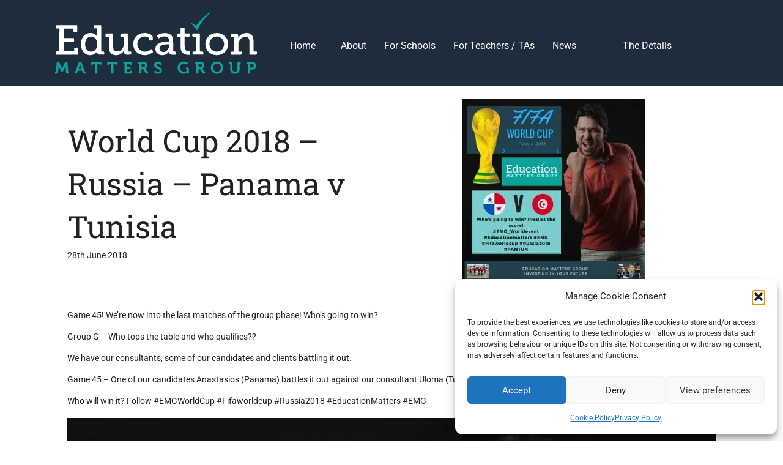

--- FILE ---
content_type: text/html; charset=UTF-8
request_url: https://educationmattersgroup.co.uk/world-cup-2018-russia-panama-v-tunisia/
body_size: 26142
content:
<!DOCTYPE html>
<html lang="en-GB">
<head><meta charset="UTF-8" /><script>if(navigator.userAgent.match(/MSIE|Internet Explorer/i)||navigator.userAgent.match(/Trident\/7\..*?rv:11/i)){var href=document.location.href;if(!href.match(/[?&]nowprocket/)){if(href.indexOf("?")==-1){if(href.indexOf("#")==-1){document.location.href=href+"?nowprocket=1"}else{document.location.href=href.replace("#","?nowprocket=1#")}}else{if(href.indexOf("#")==-1){document.location.href=href+"&nowprocket=1"}else{document.location.href=href.replace("#","&nowprocket=1#")}}}}</script><script>(()=>{class RocketLazyLoadScripts{constructor(){this.v="2.0.4",this.userEvents=["keydown","keyup","mousedown","mouseup","mousemove","mouseover","mouseout","touchmove","touchstart","touchend","touchcancel","wheel","click","dblclick","input"],this.attributeEvents=["onblur","onclick","oncontextmenu","ondblclick","onfocus","onmousedown","onmouseenter","onmouseleave","onmousemove","onmouseout","onmouseover","onmouseup","onmousewheel","onscroll","onsubmit"]}async t(){this.i(),this.o(),/iP(ad|hone)/.test(navigator.userAgent)&&this.h(),this.u(),this.l(this),this.m(),this.k(this),this.p(this),this._(),await Promise.all([this.R(),this.L()]),this.lastBreath=Date.now(),this.S(this),this.P(),this.D(),this.O(),this.M(),await this.C(this.delayedScripts.normal),await this.C(this.delayedScripts.defer),await this.C(this.delayedScripts.async),await this.T(),await this.F(),await this.j(),await this.A(),window.dispatchEvent(new Event("rocket-allScriptsLoaded")),this.everythingLoaded=!0,this.lastTouchEnd&&await new Promise(t=>setTimeout(t,500-Date.now()+this.lastTouchEnd)),this.I(),this.H(),this.U(),this.W()}i(){this.CSPIssue=sessionStorage.getItem("rocketCSPIssue"),document.addEventListener("securitypolicyviolation",t=>{this.CSPIssue||"script-src-elem"!==t.violatedDirective||"data"!==t.blockedURI||(this.CSPIssue=!0,sessionStorage.setItem("rocketCSPIssue",!0))},{isRocket:!0})}o(){window.addEventListener("pageshow",t=>{this.persisted=t.persisted,this.realWindowLoadedFired=!0},{isRocket:!0}),window.addEventListener("pagehide",()=>{this.onFirstUserAction=null},{isRocket:!0})}h(){let t;function e(e){t=e}window.addEventListener("touchstart",e,{isRocket:!0}),window.addEventListener("touchend",function i(o){o.changedTouches[0]&&t.changedTouches[0]&&Math.abs(o.changedTouches[0].pageX-t.changedTouches[0].pageX)<10&&Math.abs(o.changedTouches[0].pageY-t.changedTouches[0].pageY)<10&&o.timeStamp-t.timeStamp<200&&(window.removeEventListener("touchstart",e,{isRocket:!0}),window.removeEventListener("touchend",i,{isRocket:!0}),"INPUT"===o.target.tagName&&"text"===o.target.type||(o.target.dispatchEvent(new TouchEvent("touchend",{target:o.target,bubbles:!0})),o.target.dispatchEvent(new MouseEvent("mouseover",{target:o.target,bubbles:!0})),o.target.dispatchEvent(new PointerEvent("click",{target:o.target,bubbles:!0,cancelable:!0,detail:1,clientX:o.changedTouches[0].clientX,clientY:o.changedTouches[0].clientY})),event.preventDefault()))},{isRocket:!0})}q(t){this.userActionTriggered||("mousemove"!==t.type||this.firstMousemoveIgnored?"keyup"===t.type||"mouseover"===t.type||"mouseout"===t.type||(this.userActionTriggered=!0,this.onFirstUserAction&&this.onFirstUserAction()):this.firstMousemoveIgnored=!0),"click"===t.type&&t.preventDefault(),t.stopPropagation(),t.stopImmediatePropagation(),"touchstart"===this.lastEvent&&"touchend"===t.type&&(this.lastTouchEnd=Date.now()),"click"===t.type&&(this.lastTouchEnd=0),this.lastEvent=t.type,t.composedPath&&t.composedPath()[0].getRootNode()instanceof ShadowRoot&&(t.rocketTarget=t.composedPath()[0]),this.savedUserEvents.push(t)}u(){this.savedUserEvents=[],this.userEventHandler=this.q.bind(this),this.userEvents.forEach(t=>window.addEventListener(t,this.userEventHandler,{passive:!1,isRocket:!0})),document.addEventListener("visibilitychange",this.userEventHandler,{isRocket:!0})}U(){this.userEvents.forEach(t=>window.removeEventListener(t,this.userEventHandler,{passive:!1,isRocket:!0})),document.removeEventListener("visibilitychange",this.userEventHandler,{isRocket:!0}),this.savedUserEvents.forEach(t=>{(t.rocketTarget||t.target).dispatchEvent(new window[t.constructor.name](t.type,t))})}m(){const t="return false",e=Array.from(this.attributeEvents,t=>"data-rocket-"+t),i="["+this.attributeEvents.join("],[")+"]",o="[data-rocket-"+this.attributeEvents.join("],[data-rocket-")+"]",s=(e,i,o)=>{o&&o!==t&&(e.setAttribute("data-rocket-"+i,o),e["rocket"+i]=new Function("event",o),e.setAttribute(i,t))};new MutationObserver(t=>{for(const n of t)"attributes"===n.type&&(n.attributeName.startsWith("data-rocket-")||this.everythingLoaded?n.attributeName.startsWith("data-rocket-")&&this.everythingLoaded&&this.N(n.target,n.attributeName.substring(12)):s(n.target,n.attributeName,n.target.getAttribute(n.attributeName))),"childList"===n.type&&n.addedNodes.forEach(t=>{if(t.nodeType===Node.ELEMENT_NODE)if(this.everythingLoaded)for(const i of[t,...t.querySelectorAll(o)])for(const t of i.getAttributeNames())e.includes(t)&&this.N(i,t.substring(12));else for(const e of[t,...t.querySelectorAll(i)])for(const t of e.getAttributeNames())this.attributeEvents.includes(t)&&s(e,t,e.getAttribute(t))})}).observe(document,{subtree:!0,childList:!0,attributeFilter:[...this.attributeEvents,...e]})}I(){this.attributeEvents.forEach(t=>{document.querySelectorAll("[data-rocket-"+t+"]").forEach(e=>{this.N(e,t)})})}N(t,e){const i=t.getAttribute("data-rocket-"+e);i&&(t.setAttribute(e,i),t.removeAttribute("data-rocket-"+e))}k(t){Object.defineProperty(HTMLElement.prototype,"onclick",{get(){return this.rocketonclick||null},set(e){this.rocketonclick=e,this.setAttribute(t.everythingLoaded?"onclick":"data-rocket-onclick","this.rocketonclick(event)")}})}S(t){function e(e,i){let o=e[i];e[i]=null,Object.defineProperty(e,i,{get:()=>o,set(s){t.everythingLoaded?o=s:e["rocket"+i]=o=s}})}e(document,"onreadystatechange"),e(window,"onload"),e(window,"onpageshow");try{Object.defineProperty(document,"readyState",{get:()=>t.rocketReadyState,set(e){t.rocketReadyState=e},configurable:!0}),document.readyState="loading"}catch(t){console.log("WPRocket DJE readyState conflict, bypassing")}}l(t){this.originalAddEventListener=EventTarget.prototype.addEventListener,this.originalRemoveEventListener=EventTarget.prototype.removeEventListener,this.savedEventListeners=[],EventTarget.prototype.addEventListener=function(e,i,o){o&&o.isRocket||!t.B(e,this)&&!t.userEvents.includes(e)||t.B(e,this)&&!t.userActionTriggered||e.startsWith("rocket-")||t.everythingLoaded?t.originalAddEventListener.call(this,e,i,o):(t.savedEventListeners.push({target:this,remove:!1,type:e,func:i,options:o}),"mouseenter"!==e&&"mouseleave"!==e||t.originalAddEventListener.call(this,e,t.savedUserEvents.push,o))},EventTarget.prototype.removeEventListener=function(e,i,o){o&&o.isRocket||!t.B(e,this)&&!t.userEvents.includes(e)||t.B(e,this)&&!t.userActionTriggered||e.startsWith("rocket-")||t.everythingLoaded?t.originalRemoveEventListener.call(this,e,i,o):t.savedEventListeners.push({target:this,remove:!0,type:e,func:i,options:o})}}J(t,e){this.savedEventListeners=this.savedEventListeners.filter(i=>{let o=i.type,s=i.target||window;return e!==o||t!==s||(this.B(o,s)&&(i.type="rocket-"+o),this.$(i),!1)})}H(){EventTarget.prototype.addEventListener=this.originalAddEventListener,EventTarget.prototype.removeEventListener=this.originalRemoveEventListener,this.savedEventListeners.forEach(t=>this.$(t))}$(t){t.remove?this.originalRemoveEventListener.call(t.target,t.type,t.func,t.options):this.originalAddEventListener.call(t.target,t.type,t.func,t.options)}p(t){let e;function i(e){return t.everythingLoaded?e:e.split(" ").map(t=>"load"===t||t.startsWith("load.")?"rocket-jquery-load":t).join(" ")}function o(o){function s(e){const s=o.fn[e];o.fn[e]=o.fn.init.prototype[e]=function(){return this[0]===window&&t.userActionTriggered&&("string"==typeof arguments[0]||arguments[0]instanceof String?arguments[0]=i(arguments[0]):"object"==typeof arguments[0]&&Object.keys(arguments[0]).forEach(t=>{const e=arguments[0][t];delete arguments[0][t],arguments[0][i(t)]=e})),s.apply(this,arguments),this}}if(o&&o.fn&&!t.allJQueries.includes(o)){const e={DOMContentLoaded:[],"rocket-DOMContentLoaded":[]};for(const t in e)document.addEventListener(t,()=>{e[t].forEach(t=>t())},{isRocket:!0});o.fn.ready=o.fn.init.prototype.ready=function(i){function s(){parseInt(o.fn.jquery)>2?setTimeout(()=>i.bind(document)(o)):i.bind(document)(o)}return"function"==typeof i&&(t.realDomReadyFired?!t.userActionTriggered||t.fauxDomReadyFired?s():e["rocket-DOMContentLoaded"].push(s):e.DOMContentLoaded.push(s)),o([])},s("on"),s("one"),s("off"),t.allJQueries.push(o)}e=o}t.allJQueries=[],o(window.jQuery),Object.defineProperty(window,"jQuery",{get:()=>e,set(t){o(t)}})}P(){const t=new Map;document.write=document.writeln=function(e){const i=document.currentScript,o=document.createRange(),s=i.parentElement;let n=t.get(i);void 0===n&&(n=i.nextSibling,t.set(i,n));const c=document.createDocumentFragment();o.setStart(c,0),c.appendChild(o.createContextualFragment(e)),s.insertBefore(c,n)}}async R(){return new Promise(t=>{this.userActionTriggered?t():this.onFirstUserAction=t})}async L(){return new Promise(t=>{document.addEventListener("DOMContentLoaded",()=>{this.realDomReadyFired=!0,t()},{isRocket:!0})})}async j(){return this.realWindowLoadedFired?Promise.resolve():new Promise(t=>{window.addEventListener("load",t,{isRocket:!0})})}M(){this.pendingScripts=[];this.scriptsMutationObserver=new MutationObserver(t=>{for(const e of t)e.addedNodes.forEach(t=>{"SCRIPT"!==t.tagName||t.noModule||t.isWPRocket||this.pendingScripts.push({script:t,promise:new Promise(e=>{const i=()=>{const i=this.pendingScripts.findIndex(e=>e.script===t);i>=0&&this.pendingScripts.splice(i,1),e()};t.addEventListener("load",i,{isRocket:!0}),t.addEventListener("error",i,{isRocket:!0}),setTimeout(i,1e3)})})})}),this.scriptsMutationObserver.observe(document,{childList:!0,subtree:!0})}async F(){await this.X(),this.pendingScripts.length?(await this.pendingScripts[0].promise,await this.F()):this.scriptsMutationObserver.disconnect()}D(){this.delayedScripts={normal:[],async:[],defer:[]},document.querySelectorAll("script[type$=rocketlazyloadscript]").forEach(t=>{t.hasAttribute("data-rocket-src")?t.hasAttribute("async")&&!1!==t.async?this.delayedScripts.async.push(t):t.hasAttribute("defer")&&!1!==t.defer||"module"===t.getAttribute("data-rocket-type")?this.delayedScripts.defer.push(t):this.delayedScripts.normal.push(t):this.delayedScripts.normal.push(t)})}async _(){await this.L();let t=[];document.querySelectorAll("script[type$=rocketlazyloadscript][data-rocket-src]").forEach(e=>{let i=e.getAttribute("data-rocket-src");if(i&&!i.startsWith("data:")){i.startsWith("//")&&(i=location.protocol+i);try{const o=new URL(i).origin;o!==location.origin&&t.push({src:o,crossOrigin:e.crossOrigin||"module"===e.getAttribute("data-rocket-type")})}catch(t){}}}),t=[...new Map(t.map(t=>[JSON.stringify(t),t])).values()],this.Y(t,"preconnect")}async G(t){if(await this.K(),!0!==t.noModule||!("noModule"in HTMLScriptElement.prototype))return new Promise(e=>{let i;function o(){(i||t).setAttribute("data-rocket-status","executed"),e()}try{if(navigator.userAgent.includes("Firefox/")||""===navigator.vendor||this.CSPIssue)i=document.createElement("script"),[...t.attributes].forEach(t=>{let e=t.nodeName;"type"!==e&&("data-rocket-type"===e&&(e="type"),"data-rocket-src"===e&&(e="src"),i.setAttribute(e,t.nodeValue))}),t.text&&(i.text=t.text),t.nonce&&(i.nonce=t.nonce),i.hasAttribute("src")?(i.addEventListener("load",o,{isRocket:!0}),i.addEventListener("error",()=>{i.setAttribute("data-rocket-status","failed-network"),e()},{isRocket:!0}),setTimeout(()=>{i.isConnected||e()},1)):(i.text=t.text,o()),i.isWPRocket=!0,t.parentNode.replaceChild(i,t);else{const i=t.getAttribute("data-rocket-type"),s=t.getAttribute("data-rocket-src");i?(t.type=i,t.removeAttribute("data-rocket-type")):t.removeAttribute("type"),t.addEventListener("load",o,{isRocket:!0}),t.addEventListener("error",i=>{this.CSPIssue&&i.target.src.startsWith("data:")?(console.log("WPRocket: CSP fallback activated"),t.removeAttribute("src"),this.G(t).then(e)):(t.setAttribute("data-rocket-status","failed-network"),e())},{isRocket:!0}),s?(t.fetchPriority="high",t.removeAttribute("data-rocket-src"),t.src=s):t.src="data:text/javascript;base64,"+window.btoa(unescape(encodeURIComponent(t.text)))}}catch(i){t.setAttribute("data-rocket-status","failed-transform"),e()}});t.setAttribute("data-rocket-status","skipped")}async C(t){const e=t.shift();return e?(e.isConnected&&await this.G(e),this.C(t)):Promise.resolve()}O(){this.Y([...this.delayedScripts.normal,...this.delayedScripts.defer,...this.delayedScripts.async],"preload")}Y(t,e){this.trash=this.trash||[];let i=!0;var o=document.createDocumentFragment();t.forEach(t=>{const s=t.getAttribute&&t.getAttribute("data-rocket-src")||t.src;if(s&&!s.startsWith("data:")){const n=document.createElement("link");n.href=s,n.rel=e,"preconnect"!==e&&(n.as="script",n.fetchPriority=i?"high":"low"),t.getAttribute&&"module"===t.getAttribute("data-rocket-type")&&(n.crossOrigin=!0),t.crossOrigin&&(n.crossOrigin=t.crossOrigin),t.integrity&&(n.integrity=t.integrity),t.nonce&&(n.nonce=t.nonce),o.appendChild(n),this.trash.push(n),i=!1}}),document.head.appendChild(o)}W(){this.trash.forEach(t=>t.remove())}async T(){try{document.readyState="interactive"}catch(t){}this.fauxDomReadyFired=!0;try{await this.K(),this.J(document,"readystatechange"),document.dispatchEvent(new Event("rocket-readystatechange")),await this.K(),document.rocketonreadystatechange&&document.rocketonreadystatechange(),await this.K(),this.J(document,"DOMContentLoaded"),document.dispatchEvent(new Event("rocket-DOMContentLoaded")),await this.K(),this.J(window,"DOMContentLoaded"),window.dispatchEvent(new Event("rocket-DOMContentLoaded"))}catch(t){console.error(t)}}async A(){try{document.readyState="complete"}catch(t){}try{await this.K(),this.J(document,"readystatechange"),document.dispatchEvent(new Event("rocket-readystatechange")),await this.K(),document.rocketonreadystatechange&&document.rocketonreadystatechange(),await this.K(),this.J(window,"load"),window.dispatchEvent(new Event("rocket-load")),await this.K(),window.rocketonload&&window.rocketonload(),await this.K(),this.allJQueries.forEach(t=>t(window).trigger("rocket-jquery-load")),await this.K(),this.J(window,"pageshow");const t=new Event("rocket-pageshow");t.persisted=this.persisted,window.dispatchEvent(t),await this.K(),window.rocketonpageshow&&window.rocketonpageshow({persisted:this.persisted})}catch(t){console.error(t)}}async K(){Date.now()-this.lastBreath>45&&(await this.X(),this.lastBreath=Date.now())}async X(){return document.hidden?new Promise(t=>setTimeout(t)):new Promise(t=>requestAnimationFrame(t))}B(t,e){return e===document&&"readystatechange"===t||(e===document&&"DOMContentLoaded"===t||(e===window&&"DOMContentLoaded"===t||(e===window&&"load"===t||e===window&&"pageshow"===t)))}static run(){(new RocketLazyLoadScripts).t()}}RocketLazyLoadScripts.run()})();</script>

<meta name='viewport' content='width=device-width, initial-scale=1.0' />
<meta http-equiv='X-UA-Compatible' content='IE=edge' />
<link rel="profile" href="https://gmpg.org/xfn/11" />
<meta name='robots' content='index, follow, max-image-preview:large, max-snippet:-1, max-video-preview:-1' />

            <script data-no-defer="1" data-ezscrex="false" data-cfasync="false" data-pagespeed-no-defer data-cookieconsent="ignore">
                var ctPublicFunctions = {"_ajax_nonce":"b317a7b397","_rest_nonce":"9811fc1243","_ajax_url":"\/wp-admin\/admin-ajax.php","_rest_url":"https:\/\/educationmattersgroup.co.uk\/wp-json\/","data__cookies_type":"none","data__ajax_type":"rest","data__bot_detector_enabled":"0","data__frontend_data_log_enabled":1,"cookiePrefix":"","wprocket_detected":true,"host_url":"educationmattersgroup.co.uk","text__ee_click_to_select":"Click to select the whole data","text__ee_original_email":"The complete one is","text__ee_got_it":"Got it","text__ee_blocked":"Blocked","text__ee_cannot_connect":"Cannot connect","text__ee_cannot_decode":"Can not decode email. Unknown reason","text__ee_email_decoder":"CleanTalk email decoder","text__ee_wait_for_decoding":"The magic is on the way!","text__ee_decoding_process":"Please wait a few seconds while we decode the contact data."}
            </script>
        
            <script data-no-defer="1" data-ezscrex="false" data-cfasync="false" data-pagespeed-no-defer data-cookieconsent="ignore">
                var ctPublic = {"_ajax_nonce":"b317a7b397","settings__forms__check_internal":"0","settings__forms__check_external":"0","settings__forms__force_protection":0,"settings__forms__search_test":"1","settings__forms__wc_add_to_cart":"0","settings__data__bot_detector_enabled":"0","settings__sfw__anti_crawler":0,"blog_home":"https:\/\/educationmattersgroup.co.uk\/","pixel__setting":"0","pixel__enabled":false,"pixel__url":null,"data__email_check_before_post":"1","data__email_check_exist_post":0,"data__cookies_type":"none","data__key_is_ok":true,"data__visible_fields_required":true,"wl_brandname":"Anti-Spam by CleanTalk","wl_brandname_short":"CleanTalk","ct_checkjs_key":"5648608be436d37e4e1241ba1ad525a66facb6a79d996f1663dec985173d2517","emailEncoderPassKey":"29947dc1eb4be5da819151b0e23f1d71","bot_detector_forms_excluded":"W10=","advancedCacheExists":true,"varnishCacheExists":false,"wc_ajax_add_to_cart":false}
            </script>
        
	<!-- This site is optimized with the Yoast SEO plugin v26.8 - https://yoast.com/product/yoast-seo-wordpress/ -->
	<title>World Cup 2018 – Russia – Panama v Tunisia - Education Matters Group</title>
<link data-rocket-preload as="style" data-wpr-hosted-gf-parameters="family=Roboto%3A300%2C400%2C700%7CRoboto%20Slab%3A400&display=swap" href="https://educationmattersgroup.co.uk/wp-content/cache/fonts/1/google-fonts/css/0/4/f/64f518961a5f575de380389e62886.css" rel="preload">
<link data-wpr-hosted-gf-parameters="family=Roboto%3A300%2C400%2C700%7CRoboto%20Slab%3A400&display=swap" href="https://educationmattersgroup.co.uk/wp-content/cache/fonts/1/google-fonts/css/0/4/f/64f518961a5f575de380389e62886.css" media="print" onload="this.media=&#039;all&#039;" rel="stylesheet">
<noscript data-wpr-hosted-gf-parameters=""><link rel="stylesheet" href="https://fonts.googleapis.com/css?family=Roboto%3A300%2C400%2C700%7CRoboto%20Slab%3A400&#038;display=swap"></noscript>
	<link rel="canonical" href="https://educationmattersgroup.co.uk/world-cup-2018-russia-panama-v-tunisia/" />
	<meta property="og:locale" content="en_GB" />
	<meta property="og:type" content="article" />
	<meta property="og:title" content="World Cup 2018 – Russia – Panama v Tunisia - Education Matters Group" />
<link data-minify="1" rel='stylesheet' id='scriptlesssocialsharing-css' href='https://educationmattersgroup.co.uk/wp-content/cache/min/1/wp-content/plugins/scriptless-social-sharing/includes/css/scriptlesssocialsharing-style.css?ver=1769444147' media='all' />
<style id='scriptlesssocialsharing-inline-css'>
.scriptlesssocialsharing-buttons { width: 100% }.scriptlesssocialsharing-buttons a.button { padding: 12px; width: 20%;; }@media only screen and (max-width: 767px) { .scriptlesssocialsharing .sss-name { position: absolute; clip: rect(1px, 1px, 1px, 1px); height: 1px; width: 1px; border: 0; overflow: hidden; } }
/*# sourceURL=scriptlesssocialsharing-inline-css */
</style>
	<meta property="og:description" content="Game 45! We’re now into the last matches of the group phase! Who’s going to win? Group G – Who tops the table and who qualifies?? We have our consultants, some of our candidates and clients battling it out. Game 45 – One of our candidates Anastasios (Panama) battles it out against our consultant Uloma&hellip;" />
	<meta property="og:url" content="https://educationmattersgroup.co.uk/world-cup-2018-russia-panama-v-tunisia/" />
	<meta property="og:site_name" content="Education Matters Group" />
	<meta property="article:publisher" content="https://www.facebook.com/Education-Matters-Group-Ltd-1690290947880675/" />
	<meta property="article:published_time" content="2018-06-28T09:04:41+00:00" />
	<meta property="og:image" content="https://educationmattersgroup.co.uk/wp-content/uploads/2018/06/World-Cup-2018-4-3.jpg" />
	<meta property="og:image:width" content="800" />
	<meta property="og:image:height" content="800" />
	<meta property="og:image:type" content="image/jpeg" />
	<meta name="author" content="Education Matters Group" />
	<meta name="twitter:card" content="summary_large_image" />
	<meta name="twitter:creator" content="@EMG_Consultants" />
	<meta name="twitter:site" content="@EMG_Consultants" />
	<meta name="twitter:label1" content="Written by" />
	<meta name="twitter:data1" content="Education Matters Group" />
	<script type="application/ld+json" class="yoast-schema-graph">{"@context":"https://schema.org","@graph":[{"@type":"Article","@id":"https://educationmattersgroup.co.uk/world-cup-2018-russia-panama-v-tunisia/#article","isPartOf":{"@id":"https://educationmattersgroup.co.uk/world-cup-2018-russia-panama-v-tunisia/"},"author":{"name":"Education Matters Group","@id":"https://educationmattersgroup.co.uk/#/schema/person/d2926244c8df0e8058c4f8daab379381"},"headline":"World Cup 2018 – Russia – Panama v Tunisia","datePublished":"2018-06-28T09:04:41+00:00","mainEntityOfPage":{"@id":"https://educationmattersgroup.co.uk/world-cup-2018-russia-panama-v-tunisia/"},"wordCount":70,"image":{"@id":"https://educationmattersgroup.co.uk/world-cup-2018-russia-panama-v-tunisia/#primaryimage"},"thumbnailUrl":"https://educationmattersgroup.co.uk/wp-content/uploads/2018/06/World-Cup-2018-4-3.jpg","articleSection":["News"],"inLanguage":"en-GB"},{"@type":"WebPage","@id":"https://educationmattersgroup.co.uk/world-cup-2018-russia-panama-v-tunisia/","url":"https://educationmattersgroup.co.uk/world-cup-2018-russia-panama-v-tunisia/","name":"World Cup 2018 – Russia – Panama v Tunisia - Education Matters Group","isPartOf":{"@id":"https://educationmattersgroup.co.uk/#website"},"primaryImageOfPage":{"@id":"https://educationmattersgroup.co.uk/world-cup-2018-russia-panama-v-tunisia/#primaryimage"},"image":{"@id":"https://educationmattersgroup.co.uk/world-cup-2018-russia-panama-v-tunisia/#primaryimage"},"thumbnailUrl":"https://educationmattersgroup.co.uk/wp-content/uploads/2018/06/World-Cup-2018-4-3.jpg","datePublished":"2018-06-28T09:04:41+00:00","author":{"@id":"https://educationmattersgroup.co.uk/#/schema/person/d2926244c8df0e8058c4f8daab379381"},"breadcrumb":{"@id":"https://educationmattersgroup.co.uk/world-cup-2018-russia-panama-v-tunisia/#breadcrumb"},"inLanguage":"en-GB","potentialAction":[{"@type":"ReadAction","target":["https://educationmattersgroup.co.uk/world-cup-2018-russia-panama-v-tunisia/"]}]},{"@type":"ImageObject","inLanguage":"en-GB","@id":"https://educationmattersgroup.co.uk/world-cup-2018-russia-panama-v-tunisia/#primaryimage","url":"https://educationmattersgroup.co.uk/wp-content/uploads/2018/06/World-Cup-2018-4-3.jpg","contentUrl":"https://educationmattersgroup.co.uk/wp-content/uploads/2018/06/World-Cup-2018-4-3.jpg","width":800,"height":800},{"@type":"BreadcrumbList","@id":"https://educationmattersgroup.co.uk/world-cup-2018-russia-panama-v-tunisia/#breadcrumb","itemListElement":[{"@type":"ListItem","position":1,"name":"Home","item":"https://educationmattersgroup.co.uk/"},{"@type":"ListItem","position":2,"name":"World Cup 2018 – Russia – Panama v Tunisia"}]},{"@type":"WebSite","@id":"https://educationmattersgroup.co.uk/#website","url":"https://educationmattersgroup.co.uk/","name":"Education Matters Group","description":"","potentialAction":[{"@type":"SearchAction","target":{"@type":"EntryPoint","urlTemplate":"https://educationmattersgroup.co.uk/?s={search_term_string}"},"query-input":{"@type":"PropertyValueSpecification","valueRequired":true,"valueName":"search_term_string"}}],"inLanguage":"en-GB"},{"@type":"Person","@id":"https://educationmattersgroup.co.uk/#/schema/person/d2926244c8df0e8058c4f8daab379381","name":"Education Matters Group","image":{"@type":"ImageObject","inLanguage":"en-GB","@id":"https://educationmattersgroup.co.uk/#/schema/person/image/","url":"https://secure.gravatar.com/avatar/f6027bfc0bb7f311c24ef0d1e05b3c1f8ac5ecd9ed2b8d1eab3ecfbe28493655?s=96&d=mm&r=g","contentUrl":"https://secure.gravatar.com/avatar/f6027bfc0bb7f311c24ef0d1e05b3c1f8ac5ecd9ed2b8d1eab3ecfbe28493655?s=96&d=mm&r=g","caption":"Education Matters Group"}}]}</script>
	<!-- / Yoast SEO plugin. -->


<link rel='dns-prefetch' href='//fonts.googleapis.com' />
<link href='https://fonts.gstatic.com' crossorigin rel='preconnect' />
<link rel="alternate" type="application/rss+xml" title="Education Matters Group &raquo; Feed" href="https://educationmattersgroup.co.uk/feed/" />
<link rel="alternate" type="application/rss+xml" title="Education Matters Group &raquo; Comments Feed" href="https://educationmattersgroup.co.uk/comments/feed/" />
<link rel="alternate" title="oEmbed (JSON)" type="application/json+oembed" href="https://educationmattersgroup.co.uk/wp-json/oembed/1.0/embed?url=https%3A%2F%2Feducationmattersgroup.co.uk%2Fworld-cup-2018-russia-panama-v-tunisia%2F" />
<link rel="alternate" title="oEmbed (XML)" type="text/xml+oembed" href="https://educationmattersgroup.co.uk/wp-json/oembed/1.0/embed?url=https%3A%2F%2Feducationmattersgroup.co.uk%2Fworld-cup-2018-russia-panama-v-tunisia%2F&#038;format=xml" />
<link rel="preload" href="https://educationmattersgroup.co.uk/wp-content/plugins/bb-plugin/fonts/fontawesome/5.15.4/webfonts/fa-solid-900.woff2" as="font" type="font/woff2" crossorigin="anonymous">
<link rel="preload" href="https://educationmattersgroup.co.uk/wp-content/plugins/bb-plugin/fonts/fontawesome/5.15.4/webfonts/fa-brands-400.woff2" as="font" type="font/woff2" crossorigin="anonymous">
<style id='wp-img-auto-sizes-contain-inline-css'>
img:is([sizes=auto i],[sizes^="auto," i]){contain-intrinsic-size:3000px 1500px}
/*# sourceURL=wp-img-auto-sizes-contain-inline-css */
</style>
<link data-minify="1" rel='stylesheet' id='sdm-styles-css' href='https://educationmattersgroup.co.uk/wp-content/cache/min/1/wp-content/plugins/simple-download-monitor/css/sdm_wp_styles.css?ver=1769444072' media='all' />
<style id='wp-emoji-styles-inline-css'>

	img.wp-smiley, img.emoji {
		display: inline !important;
		border: none !important;
		box-shadow: none !important;
		height: 1em !important;
		width: 1em !important;
		margin: 0 0.07em !important;
		vertical-align: -0.1em !important;
		background: none !important;
		padding: 0 !important;
	}
/*# sourceURL=wp-emoji-styles-inline-css */
</style>
<link rel='stylesheet' id='wp-block-library-css' href='https://educationmattersgroup.co.uk/wp-includes/css/dist/block-library/style.min.css?ver=6.9' media='all' />
<style id='global-styles-inline-css'>
:root{--wp--preset--aspect-ratio--square: 1;--wp--preset--aspect-ratio--4-3: 4/3;--wp--preset--aspect-ratio--3-4: 3/4;--wp--preset--aspect-ratio--3-2: 3/2;--wp--preset--aspect-ratio--2-3: 2/3;--wp--preset--aspect-ratio--16-9: 16/9;--wp--preset--aspect-ratio--9-16: 9/16;--wp--preset--color--black: #000000;--wp--preset--color--cyan-bluish-gray: #abb8c3;--wp--preset--color--white: #ffffff;--wp--preset--color--pale-pink: #f78da7;--wp--preset--color--vivid-red: #cf2e2e;--wp--preset--color--luminous-vivid-orange: #ff6900;--wp--preset--color--luminous-vivid-amber: #fcb900;--wp--preset--color--light-green-cyan: #7bdcb5;--wp--preset--color--vivid-green-cyan: #00d084;--wp--preset--color--pale-cyan-blue: #8ed1fc;--wp--preset--color--vivid-cyan-blue: #0693e3;--wp--preset--color--vivid-purple: #9b51e0;--wp--preset--color--fl-heading-text: #222222;--wp--preset--color--fl-body-bg: #ffffff;--wp--preset--color--fl-body-text: #222222;--wp--preset--color--fl-accent: #0da29c;--wp--preset--color--fl-accent-hover: #1d2d3c;--wp--preset--color--fl-topbar-bg: #ffffff;--wp--preset--color--fl-topbar-text: #000000;--wp--preset--color--fl-topbar-link: #428bca;--wp--preset--color--fl-topbar-hover: #428bca;--wp--preset--color--fl-header-bg: #ffffff;--wp--preset--color--fl-header-text: #000000;--wp--preset--color--fl-header-link: #428bca;--wp--preset--color--fl-header-hover: #428bca;--wp--preset--color--fl-nav-bg: #ffffff;--wp--preset--color--fl-nav-link: #428bca;--wp--preset--color--fl-nav-hover: #428bca;--wp--preset--color--fl-content-bg: #ffffff;--wp--preset--color--fl-footer-widgets-bg: #ffffff;--wp--preset--color--fl-footer-widgets-text: #000000;--wp--preset--color--fl-footer-widgets-link: #428bca;--wp--preset--color--fl-footer-widgets-hover: #428bca;--wp--preset--color--fl-footer-bg: #ffffff;--wp--preset--color--fl-footer-text: #000000;--wp--preset--color--fl-footer-link: #428bca;--wp--preset--color--fl-footer-hover: #428bca;--wp--preset--gradient--vivid-cyan-blue-to-vivid-purple: linear-gradient(135deg,rgb(6,147,227) 0%,rgb(155,81,224) 100%);--wp--preset--gradient--light-green-cyan-to-vivid-green-cyan: linear-gradient(135deg,rgb(122,220,180) 0%,rgb(0,208,130) 100%);--wp--preset--gradient--luminous-vivid-amber-to-luminous-vivid-orange: linear-gradient(135deg,rgb(252,185,0) 0%,rgb(255,105,0) 100%);--wp--preset--gradient--luminous-vivid-orange-to-vivid-red: linear-gradient(135deg,rgb(255,105,0) 0%,rgb(207,46,46) 100%);--wp--preset--gradient--very-light-gray-to-cyan-bluish-gray: linear-gradient(135deg,rgb(238,238,238) 0%,rgb(169,184,195) 100%);--wp--preset--gradient--cool-to-warm-spectrum: linear-gradient(135deg,rgb(74,234,220) 0%,rgb(151,120,209) 20%,rgb(207,42,186) 40%,rgb(238,44,130) 60%,rgb(251,105,98) 80%,rgb(254,248,76) 100%);--wp--preset--gradient--blush-light-purple: linear-gradient(135deg,rgb(255,206,236) 0%,rgb(152,150,240) 100%);--wp--preset--gradient--blush-bordeaux: linear-gradient(135deg,rgb(254,205,165) 0%,rgb(254,45,45) 50%,rgb(107,0,62) 100%);--wp--preset--gradient--luminous-dusk: linear-gradient(135deg,rgb(255,203,112) 0%,rgb(199,81,192) 50%,rgb(65,88,208) 100%);--wp--preset--gradient--pale-ocean: linear-gradient(135deg,rgb(255,245,203) 0%,rgb(182,227,212) 50%,rgb(51,167,181) 100%);--wp--preset--gradient--electric-grass: linear-gradient(135deg,rgb(202,248,128) 0%,rgb(113,206,126) 100%);--wp--preset--gradient--midnight: linear-gradient(135deg,rgb(2,3,129) 0%,rgb(40,116,252) 100%);--wp--preset--font-size--small: 13px;--wp--preset--font-size--medium: 20px;--wp--preset--font-size--large: 36px;--wp--preset--font-size--x-large: 42px;--wp--preset--spacing--20: 0.44rem;--wp--preset--spacing--30: 0.67rem;--wp--preset--spacing--40: 1rem;--wp--preset--spacing--50: 1.5rem;--wp--preset--spacing--60: 2.25rem;--wp--preset--spacing--70: 3.38rem;--wp--preset--spacing--80: 5.06rem;--wp--preset--shadow--natural: 6px 6px 9px rgba(0, 0, 0, 0.2);--wp--preset--shadow--deep: 12px 12px 50px rgba(0, 0, 0, 0.4);--wp--preset--shadow--sharp: 6px 6px 0px rgba(0, 0, 0, 0.2);--wp--preset--shadow--outlined: 6px 6px 0px -3px rgb(255, 255, 255), 6px 6px rgb(0, 0, 0);--wp--preset--shadow--crisp: 6px 6px 0px rgb(0, 0, 0);}:where(.is-layout-flex){gap: 0.5em;}:where(.is-layout-grid){gap: 0.5em;}body .is-layout-flex{display: flex;}.is-layout-flex{flex-wrap: wrap;align-items: center;}.is-layout-flex > :is(*, div){margin: 0;}body .is-layout-grid{display: grid;}.is-layout-grid > :is(*, div){margin: 0;}:where(.wp-block-columns.is-layout-flex){gap: 2em;}:where(.wp-block-columns.is-layout-grid){gap: 2em;}:where(.wp-block-post-template.is-layout-flex){gap: 1.25em;}:where(.wp-block-post-template.is-layout-grid){gap: 1.25em;}.has-black-color{color: var(--wp--preset--color--black) !important;}.has-cyan-bluish-gray-color{color: var(--wp--preset--color--cyan-bluish-gray) !important;}.has-white-color{color: var(--wp--preset--color--white) !important;}.has-pale-pink-color{color: var(--wp--preset--color--pale-pink) !important;}.has-vivid-red-color{color: var(--wp--preset--color--vivid-red) !important;}.has-luminous-vivid-orange-color{color: var(--wp--preset--color--luminous-vivid-orange) !important;}.has-luminous-vivid-amber-color{color: var(--wp--preset--color--luminous-vivid-amber) !important;}.has-light-green-cyan-color{color: var(--wp--preset--color--light-green-cyan) !important;}.has-vivid-green-cyan-color{color: var(--wp--preset--color--vivid-green-cyan) !important;}.has-pale-cyan-blue-color{color: var(--wp--preset--color--pale-cyan-blue) !important;}.has-vivid-cyan-blue-color{color: var(--wp--preset--color--vivid-cyan-blue) !important;}.has-vivid-purple-color{color: var(--wp--preset--color--vivid-purple) !important;}.has-black-background-color{background-color: var(--wp--preset--color--black) !important;}.has-cyan-bluish-gray-background-color{background-color: var(--wp--preset--color--cyan-bluish-gray) !important;}.has-white-background-color{background-color: var(--wp--preset--color--white) !important;}.has-pale-pink-background-color{background-color: var(--wp--preset--color--pale-pink) !important;}.has-vivid-red-background-color{background-color: var(--wp--preset--color--vivid-red) !important;}.has-luminous-vivid-orange-background-color{background-color: var(--wp--preset--color--luminous-vivid-orange) !important;}.has-luminous-vivid-amber-background-color{background-color: var(--wp--preset--color--luminous-vivid-amber) !important;}.has-light-green-cyan-background-color{background-color: var(--wp--preset--color--light-green-cyan) !important;}.has-vivid-green-cyan-background-color{background-color: var(--wp--preset--color--vivid-green-cyan) !important;}.has-pale-cyan-blue-background-color{background-color: var(--wp--preset--color--pale-cyan-blue) !important;}.has-vivid-cyan-blue-background-color{background-color: var(--wp--preset--color--vivid-cyan-blue) !important;}.has-vivid-purple-background-color{background-color: var(--wp--preset--color--vivid-purple) !important;}.has-black-border-color{border-color: var(--wp--preset--color--black) !important;}.has-cyan-bluish-gray-border-color{border-color: var(--wp--preset--color--cyan-bluish-gray) !important;}.has-white-border-color{border-color: var(--wp--preset--color--white) !important;}.has-pale-pink-border-color{border-color: var(--wp--preset--color--pale-pink) !important;}.has-vivid-red-border-color{border-color: var(--wp--preset--color--vivid-red) !important;}.has-luminous-vivid-orange-border-color{border-color: var(--wp--preset--color--luminous-vivid-orange) !important;}.has-luminous-vivid-amber-border-color{border-color: var(--wp--preset--color--luminous-vivid-amber) !important;}.has-light-green-cyan-border-color{border-color: var(--wp--preset--color--light-green-cyan) !important;}.has-vivid-green-cyan-border-color{border-color: var(--wp--preset--color--vivid-green-cyan) !important;}.has-pale-cyan-blue-border-color{border-color: var(--wp--preset--color--pale-cyan-blue) !important;}.has-vivid-cyan-blue-border-color{border-color: var(--wp--preset--color--vivid-cyan-blue) !important;}.has-vivid-purple-border-color{border-color: var(--wp--preset--color--vivid-purple) !important;}.has-vivid-cyan-blue-to-vivid-purple-gradient-background{background: var(--wp--preset--gradient--vivid-cyan-blue-to-vivid-purple) !important;}.has-light-green-cyan-to-vivid-green-cyan-gradient-background{background: var(--wp--preset--gradient--light-green-cyan-to-vivid-green-cyan) !important;}.has-luminous-vivid-amber-to-luminous-vivid-orange-gradient-background{background: var(--wp--preset--gradient--luminous-vivid-amber-to-luminous-vivid-orange) !important;}.has-luminous-vivid-orange-to-vivid-red-gradient-background{background: var(--wp--preset--gradient--luminous-vivid-orange-to-vivid-red) !important;}.has-very-light-gray-to-cyan-bluish-gray-gradient-background{background: var(--wp--preset--gradient--very-light-gray-to-cyan-bluish-gray) !important;}.has-cool-to-warm-spectrum-gradient-background{background: var(--wp--preset--gradient--cool-to-warm-spectrum) !important;}.has-blush-light-purple-gradient-background{background: var(--wp--preset--gradient--blush-light-purple) !important;}.has-blush-bordeaux-gradient-background{background: var(--wp--preset--gradient--blush-bordeaux) !important;}.has-luminous-dusk-gradient-background{background: var(--wp--preset--gradient--luminous-dusk) !important;}.has-pale-ocean-gradient-background{background: var(--wp--preset--gradient--pale-ocean) !important;}.has-electric-grass-gradient-background{background: var(--wp--preset--gradient--electric-grass) !important;}.has-midnight-gradient-background{background: var(--wp--preset--gradient--midnight) !important;}.has-small-font-size{font-size: var(--wp--preset--font-size--small) !important;}.has-medium-font-size{font-size: var(--wp--preset--font-size--medium) !important;}.has-large-font-size{font-size: var(--wp--preset--font-size--large) !important;}.has-x-large-font-size{font-size: var(--wp--preset--font-size--x-large) !important;}
/*# sourceURL=global-styles-inline-css */
</style>

<style id='classic-theme-styles-inline-css'>
/*! This file is auto-generated */
.wp-block-button__link{color:#fff;background-color:#32373c;border-radius:9999px;box-shadow:none;text-decoration:none;padding:calc(.667em + 2px) calc(1.333em + 2px);font-size:1.125em}.wp-block-file__button{background:#32373c;color:#fff;text-decoration:none}
/*# sourceURL=/wp-includes/css/classic-themes.min.css */
</style>
<link rel='stylesheet' id='cleantalk-public-css-css' href='https://educationmattersgroup.co.uk/wp-content/cache/background-css/1/educationmattersgroup.co.uk/wp-content/plugins/cleantalk-spam-protect/css/cleantalk-public.min.css?ver=6.71.1_1769420559&wpr_t=1769536322' media='all' />
<link rel='stylesheet' id='cleantalk-email-decoder-css-css' href='https://educationmattersgroup.co.uk/wp-content/plugins/cleantalk-spam-protect/css/cleantalk-email-decoder.min.css?ver=6.71.1_1769420559' media='all' />
<link rel='stylesheet' id='jquery-magnificpopup-css' href='https://educationmattersgroup.co.uk/wp-content/plugins/bb-plugin/css/jquery.magnificpopup.min.css?ver=2.10.0.5' media='all' />
<link data-minify="1" rel='stylesheet' id='font-awesome-5-css' href='https://educationmattersgroup.co.uk/wp-content/cache/min/1/wp-content/plugins/bb-plugin/fonts/fontawesome/5.15.4/css/all.min.css?ver=1769444072' media='all' />
<link rel='stylesheet' id='font-awesome-css' href='https://educationmattersgroup.co.uk/wp-content/plugins/bb-plugin/fonts/fontawesome/5.15.4/css/v4-shims.min.css?ver=2.10.0.5' media='all' />
<link data-minify="1" rel='stylesheet' id='scriptlesssocialsharing-fa-icons-css' href='https://educationmattersgroup.co.uk/wp-content/cache/min/1/wp-content/plugins/scriptless-social-sharing/includes/css/scriptlesssocialsharing-fontawesome.css?ver=1769444147' media='screen' />
<link data-minify="1" rel='stylesheet' id='wp-job-manager-job-listings-css' href='https://educationmattersgroup.co.uk/wp-content/cache/background-css/1/educationmattersgroup.co.uk/wp-content/cache/min/1/wp-content/plugins/wp-job-manager/assets/dist/css/job-listings.css?ver=1769444072&wpr_t=1769536322' media='all' />
<link rel='stylesheet' id='cmplz-general-css' href='https://educationmattersgroup.co.uk/wp-content/plugins/complianz-gdpr/assets/css/cookieblocker.min.css?ver=1765896881' media='all' />
<link data-minify="1" rel='stylesheet' id='fl-builder-layout-bundle-2e3fe5160e710021cc0f56e0051081b6-css' href='https://educationmattersgroup.co.uk/wp-content/cache/background-css/1/educationmattersgroup.co.uk/wp-content/cache/min/1/wp-content/uploads/bb-plugin/cache/2e3fe5160e710021cc0f56e0051081b6-layout-bundle.css?ver=1769444147&wpr_t=1769536322' media='all' />
<link data-minify="1" rel='stylesheet' id='cryptx-styles-css' href='https://educationmattersgroup.co.uk/wp-content/cache/min/1/wp-content/plugins/cryptx/css/cryptx.css?ver=1769444072' media='all' />
<link data-minify="1" rel='stylesheet' id='cf7cf-style-css' href='https://educationmattersgroup.co.uk/wp-content/cache/min/1/wp-content/plugins/cf7-conditional-fields/style.css?ver=1769444072' media='all' />
<link data-minify="1" rel='stylesheet' id='bootstrap-css' href='https://educationmattersgroup.co.uk/wp-content/cache/min/1/wp-content/themes/bb-theme/css/bootstrap.min.css?ver=1769444072' media='all' />
<link data-minify="1" rel='stylesheet' id='fl-automator-skin-css' href='https://educationmattersgroup.co.uk/wp-content/cache/min/1/wp-content/uploads/bb-theme/skin-6931f379802ae.css?ver=1769444072' media='all' />
<link data-minify="1" rel='stylesheet' id='fl-child-theme-css' href='https://educationmattersgroup.co.uk/wp-content/cache/min/1/wp-content/themes/fm-bb/style.css?ver=1769444072' media='all' />
<link rel='stylesheet' id='pp-animate-css' href='https://educationmattersgroup.co.uk/wp-content/plugins/bbpowerpack/assets/css/animate.min.css?ver=3.5.1' media='all' />

<script src="https://educationmattersgroup.co.uk/wp-content/plugins/cleantalk-spam-protect/js/apbct-public-bundle_gathering.min.js?ver=6.71.1_1769420559" id="apbct-public-bundle_gathering.min-js-js"></script>
<script type="rocketlazyloadscript" data-rocket-src="https://educationmattersgroup.co.uk/wp-includes/js/jquery/jquery.min.js?ver=3.7.1" id="jquery-core-js"></script>
<script type="rocketlazyloadscript" data-rocket-src="https://educationmattersgroup.co.uk/wp-includes/js/jquery/jquery-migrate.min.js?ver=3.4.1" id="jquery-migrate-js"></script>
<script id="sdm-scripts-js-extra">
var sdm_ajax_script = {"ajaxurl":"https://educationmattersgroup.co.uk/wp-admin/admin-ajax.php"};
//# sourceURL=sdm-scripts-js-extra
</script>
<script type="rocketlazyloadscript" data-minify="1" data-rocket-src="https://educationmattersgroup.co.uk/wp-content/cache/min/1/wp-content/plugins/simple-download-monitor/js/sdm_wp_scripts.js?ver=1769444072" id="sdm-scripts-js"></script>
<script type="rocketlazyloadscript" data-rocket-src="https://educationmattersgroup.co.uk/wp-content/plugins/bbpowerpack/assets/js/jquery.cookie.min.js?ver=1.4.1" id="jquery-cookie-js"></script>
<script id="cryptx-js-js-extra">
var cryptxConfig = {"iterations":"10000","keyLength":"32","ivLength":"16","saltLength":"16","cipher":"aes-256-gcm"};
//# sourceURL=cryptx-js-js-extra
</script>
<script type="rocketlazyloadscript" data-rocket-src="https://educationmattersgroup.co.uk/wp-content/plugins/cryptx/js/cryptx.min.js?ver=4.0.10" id="cryptx-js-js"></script>
<link rel="https://api.w.org/" href="https://educationmattersgroup.co.uk/wp-json/" /><link rel="alternate" title="JSON" type="application/json" href="https://educationmattersgroup.co.uk/wp-json/wp/v2/posts/1841" /><link rel="EditURI" type="application/rsd+xml" title="RSD" href="https://educationmattersgroup.co.uk/xmlrpc.php?rsd" />
<meta name="generator" content="WordPress 6.9" />
<link rel='shortlink' href='https://educationmattersgroup.co.uk/?p=1841' />
		<script type="rocketlazyloadscript">
			var bb_powerpack = {
				version: '2.40.10',
				getAjaxUrl: function() { return atob( 'aHR0cHM6Ly9lZHVjYXRpb25tYXR0ZXJzZ3JvdXAuY28udWsvd3AtYWRtaW4vYWRtaW4tYWpheC5waHA=' ); },
				callback: function() {},
				mapMarkerData: {},
				post_id: '1841',
				search_term: '',
				current_page: 'https://educationmattersgroup.co.uk/world-cup-2018-russia-panama-v-tunisia/',
				conditionals: {
					is_front_page: false,
					is_home: false,
					is_archive: false,
					current_post_type: '',
					is_tax: false,
										is_author: false,
					current_author: false,
					is_search: false,
									}
			};
		</script>
		
	<style type='text/css'>
	#fm-clearcache {
		float: right;
		padding: 5px 10px;
		margin: 0;
		font-size: 12px;
		line-height: 1.6666;
	}
	#fm-clearcache a {font-weight:bold;}
	#fm-clearcache a, #wp-admin-bar-fm_clear_cache a {
	color:#ff6600!important;
	}
	.rtl #fm-clearcache {
		float: left;
	}
	.block-editor-page #fm-clearcache {
		display: none;
	}
	@media screen and (max-width: 782px) {
		#fm-clearcache,
		.rtl #fm-clearcache {
			float: none;
			padding-left: 0;
			padding-right: 0;
		}
	}
	</style>
	<meta name="geo.region" content="GB" />
<meta name="geo.placename" content="London" />
<meta name="geo.position" content="51.51743;-0.08015" />
<meta name="ICBM" content="51.51743, -0.08015" />

<script type='application/ld+json'>
{
  "@context": "http://www.schema.org",
  "@type":"LocalBusiness",
  "name": "Education Matters Group",
  "url": "https://educationmattersgroup.co.uk",
  "logo": "https://educationmattersgroup.co.uk/wp-content/uploads/2017/08/education-matters-1.svg",
  "image": "https://educationmattersgroup.co.uk/wp-content/uploads/2015/08/Teacher-Reading-Story-1.jpg",
  "description": "A specialist education recruitment agency with over 20 years' experience working with local schools in the London boroughs and in Kent.",
  "sameAs": [
    "https://www.facebook.com/EducationMattersGroup/",
    "https://www.instagram.com/educationmattersgroup/",
    "https://twitter.com/EMG_Consultants",
    "https://www.linkedin.com/company/education-matters-group-ltd",
    "https://goo.gl/maps/1wqLGoF2axs"
  ],
  "address": {
    "@type": "PostalAddress",
    "streetAddress": "4th Floor, 14 New Street",
    "addressLocality": "Pimlico",
    "addressRegion": "London",
    "postalCode": "EC2M 4NQ",
    "addressCountry": "UK"
  },
  "geo": {
    "@type": "GeoCoordinates",
    "latitude": "51.51743",
    "longitude": "-0.08015"
  },
  "hasMap": "https://goo.gl/maps/1wqLGoF2axs",
  "openingHoursSpecification": [
    {
      "@type": "OpeningHoursSpecification",
      "closes": "18:00:00",
      "dayOfWeek": "http://schema.org/Thursday",
      "opens": "07:00:00"
    },
    {
      "@type": "OpeningHoursSpecification",
      "closes": "18:00:00",
      "dayOfWeek": "http://schema.org/Tuesday",
      "opens": "07:00:00"
    },
    {
      "@type": "OpeningHoursSpecification",
      "closes": "18:00:00",
      "dayOfWeek": "http://schema.org/Friday",
      "opens": "07:00:00"
    },
    {
      "@type": "OpeningHoursSpecification",
      "closes": "18:00:00",
      "dayOfWeek": "http://schema.org/Monday",
      "opens": "07:00:00"
    },
    {
      "@type": "OpeningHoursSpecification",
      "closes": "18:00:00",
      "dayOfWeek": "http://schema.org/Wednesday",
      "opens": "07:00:00"
    }
  ],
  "telephone": "+44 20 3031 3550",
  "contactPoint": {
    "@type": "ContactPoint",
    "contactType": "customer service",
    "telephone": "+44 20 3031 3550"
  },
  "priceRange": "£0-£10000"
}
</script><script type="rocketlazyloadscript" data-rocket-type="text/javascript" data-rocket-src="https://secure.leadforensics.com/js/144405.js"></script>
<noscript><img alt="" src="https://secure.leadforensics.com/144405.png" style="display:none;" /></noscript>			<style>.cmplz-hidden {
					display: none !important;
				}</style><style>.recentcomments a{display:inline !important;padding:0 !important;margin:0 !important;}</style><link rel="icon" href="https://educationmattersgroup.co.uk/wp-content/uploads/2017/09/cropped-education-matters-tick-32x32.png" sizes="32x32" />
<link rel="icon" href="https://educationmattersgroup.co.uk/wp-content/uploads/2017/09/cropped-education-matters-tick-192x192.png" sizes="192x192" />
<link rel="apple-touch-icon" href="https://educationmattersgroup.co.uk/wp-content/uploads/2017/09/cropped-education-matters-tick-180x180.png" />
<meta name="msapplication-TileImage" content="https://educationmattersgroup.co.uk/wp-content/uploads/2017/09/cropped-education-matters-tick-270x270.png" />
		<style id="wp-custom-css">
			/*
You can add your own CSS here.

Click the help icon above to learn more.
*/

.fl-icon a {
    text-decoration: none!important;
}

.uabb-video__outer-wrap {
	background-color:#ffffff;
}
		</style>
		<noscript><style id="rocket-lazyload-nojs-css">.rll-youtube-player, [data-lazy-src]{display:none !important;}</style></noscript><script type="rocketlazyloadscript" data-minify="1" data-rocket-src="https://educationmattersgroup.co.uk/wp-content/cache/min/1/mri6wle.js?ver=1769444072"></script>
<script type="rocketlazyloadscript">try{Typekit.load({ async: true });}catch(e){}</script>
<style id="wpr-lazyload-bg-container"></style><style id="wpr-lazyload-bg-exclusion"></style>
<noscript>
<style id="wpr-lazyload-bg-nostyle">.apbct-check_email_exist-load{--wpr-bg-d420377a-9e43-4286-82a7-29d454c80471: url('https://educationmattersgroup.co.uk/wp-content/plugins/cleantalk-spam-protect/css/images/checking_email.gif');}.apbct-check_email_exist-good_email{--wpr-bg-2844b6d4-767c-40e4-8c75-d479e8ce55aa: url('https://educationmattersgroup.co.uk/wp-content/plugins/cleantalk-spam-protect/css/images/good_email.svg');}.apbct-check_email_exist-bad_email{--wpr-bg-a632d8b4-809e-4c8b-8dcd-0d1be0fe59d2: url('https://educationmattersgroup.co.uk/wp-content/plugins/cleantalk-spam-protect/css/images/bad_email.svg');}.rp4wp-related-job_listing>ul.loading,ul.job_listings.loading{--wpr-bg-8eedff9a-7697-4577-b70c-e6e6fd580b90: url('https://educationmattersgroup.co.uk/wp-content/plugins/wp-job-manager/assets/dist/images/ajax-loader.ea183bf2.gif');}.fl-node-5a0f0799a9e35 .pp-modal .pp-modal-content.pp-modal-frame:before,#modal-5a0f0799a9e35 .pp-modal .pp-modal-content.pp-modal-frame:before{--wpr-bg-f28109ce-cce0-4956-a689-bda72cc5d4a3: url('https://educationmattersgroup.co.uk/wp-content/plugins/bbpowerpack/modules/pp-modal-box/loader.gif');}</style>
</noscript>
<script type="application/javascript">const rocket_pairs = [{"selector":".apbct-check_email_exist-load","style":".apbct-check_email_exist-load{--wpr-bg-d420377a-9e43-4286-82a7-29d454c80471: url('https:\/\/educationmattersgroup.co.uk\/wp-content\/plugins\/cleantalk-spam-protect\/css\/images\/checking_email.gif');}","hash":"d420377a-9e43-4286-82a7-29d454c80471","url":"https:\/\/educationmattersgroup.co.uk\/wp-content\/plugins\/cleantalk-spam-protect\/css\/images\/checking_email.gif"},{"selector":".apbct-check_email_exist-good_email","style":".apbct-check_email_exist-good_email{--wpr-bg-2844b6d4-767c-40e4-8c75-d479e8ce55aa: url('https:\/\/educationmattersgroup.co.uk\/wp-content\/plugins\/cleantalk-spam-protect\/css\/images\/good_email.svg');}","hash":"2844b6d4-767c-40e4-8c75-d479e8ce55aa","url":"https:\/\/educationmattersgroup.co.uk\/wp-content\/plugins\/cleantalk-spam-protect\/css\/images\/good_email.svg"},{"selector":".apbct-check_email_exist-bad_email","style":".apbct-check_email_exist-bad_email{--wpr-bg-a632d8b4-809e-4c8b-8dcd-0d1be0fe59d2: url('https:\/\/educationmattersgroup.co.uk\/wp-content\/plugins\/cleantalk-spam-protect\/css\/images\/bad_email.svg');}","hash":"a632d8b4-809e-4c8b-8dcd-0d1be0fe59d2","url":"https:\/\/educationmattersgroup.co.uk\/wp-content\/plugins\/cleantalk-spam-protect\/css\/images\/bad_email.svg"},{"selector":".rp4wp-related-job_listing>ul.loading,ul.job_listings.loading","style":".rp4wp-related-job_listing>ul.loading,ul.job_listings.loading{--wpr-bg-8eedff9a-7697-4577-b70c-e6e6fd580b90: url('https:\/\/educationmattersgroup.co.uk\/wp-content\/plugins\/wp-job-manager\/assets\/dist\/images\/ajax-loader.ea183bf2.gif');}","hash":"8eedff9a-7697-4577-b70c-e6e6fd580b90","url":"https:\/\/educationmattersgroup.co.uk\/wp-content\/plugins\/wp-job-manager\/assets\/dist\/images\/ajax-loader.ea183bf2.gif"},{"selector":".fl-node-5a0f0799a9e35 .pp-modal .pp-modal-content.pp-modal-frame,#modal-5a0f0799a9e35 .pp-modal .pp-modal-content.pp-modal-frame","style":".fl-node-5a0f0799a9e35 .pp-modal .pp-modal-content.pp-modal-frame:before,#modal-5a0f0799a9e35 .pp-modal .pp-modal-content.pp-modal-frame:before{--wpr-bg-f28109ce-cce0-4956-a689-bda72cc5d4a3: url('https:\/\/educationmattersgroup.co.uk\/wp-content\/plugins\/bbpowerpack\/modules\/pp-modal-box\/loader.gif');}","hash":"f28109ce-cce0-4956-a689-bda72cc5d4a3","url":"https:\/\/educationmattersgroup.co.uk\/wp-content\/plugins\/bbpowerpack\/modules\/pp-modal-box\/loader.gif"}]; const rocket_excluded_pairs = [];</script><meta name="generator" content="WP Rocket 3.20.3" data-wpr-features="wpr_lazyload_css_bg_img wpr_delay_js wpr_minify_js wpr_lazyload_images wpr_lazyload_iframes wpr_image_dimensions wpr_minify_css wpr_host_fonts_locally wpr_desktop" /></head>
<body data-cmplz=1 class="wp-singular post-template-default single single-post postid-1841 single-format-standard wp-theme-bb-theme wp-child-theme-fm-bb fl-builder-2-10-0-5 fl-themer-1-5-2-1-20251125200437 fl-theme-1-7-19-1 fl-no-js fl-theme-builder-header fl-theme-builder-header-header fl-theme-builder-footer fl-theme-builder-footer-footer fl-theme-builder-singular fl-theme-builder-singular-posts fl-framework-bootstrap fl-preset-default fl-full-width fl-search-active fairly-marvellous-bb-theme" itemscope="itemscope" itemtype="https://schema.org/WebPage">
<a aria-label="Skip to content" class="fl-screen-reader-text" href="#fl-main-content">Skip to content</a><div data-rocket-location-hash="d434d8484ca3c7ebe008e10ddf366009" class="fl-page">
	<header data-rocket-location-hash="53927335835a9de642c974f1f25157ca" class="fl-builder-content fl-builder-content-669 fl-builder-global-templates-locked" data-post-id="669" data-type="header" data-sticky="1" data-sticky-on="" data-sticky-breakpoint="medium" data-shrink="1" data-overlay="0" data-overlay-bg="transparent" data-shrink-image-height="50px" role="banner" itemscope="itemscope" itemtype="http://schema.org/WPHeader"><div data-rocket-location-hash="6882b09567e31102e94a8a31118274b4" class="fl-row fl-row-full-width fl-row-bg-color fl-node-59a6e134c7fa8 fl-row-default-height fl-row-align-center" data-node="59a6e134c7fa8">
	<div data-rocket-location-hash="742e20c99b3a83dd1bf466a3dddcb8b0" class="fl-row-content-wrap">
						<div class="fl-row-content fl-row-fixed-width fl-node-content">
		
<div class="fl-col-group fl-node-59a6e134c979c fl-col-group-equal-height fl-col-group-align-bottom fl-col-group-custom-width" data-node="59a6e134c979c">
			<div class="fl-col fl-node-59a6e134c982b fl-col-bg-color fl-col-small fl-col-small-custom-width" data-node="59a6e134c982b">
	<div class="fl-col-content fl-node-content"><div class="fl-module fl-module-photo fl-node-59a6e134c7bf6" data-node="59a6e134c7bf6">
	<div class="fl-module-content fl-node-content">
		<div role="figure" class="fl-photo fl-photo-align-center" itemscope itemtype="https://schema.org/ImageObject">
	<div class="fl-photo-content fl-photo-img-svg">
				<a href="https://educationmattersgroup.co.uk" target="_self" itemprop="url">
				<img width="799" height="245" decoding="async" class="fl-photo-img wp-image-675 size-full" src="https://educationmattersgroup.co.uk/wp-content/uploads/2017/08/education-matters-1.svg" alt="education-matters" title="education-matters"  data-no-lazy="1" itemprop="image" />
				</a>
					</div>
	</div>
	</div>
</div>
</div>
</div>
			<div class="fl-col fl-node-59a6e1700c214 fl-col-bg-color fl-col-small-custom-width" data-node="59a6e1700c214">
	<div class="fl-col-content fl-node-content"><div class="fl-module fl-module-menu fl-node-59a6e1700c139 fl-visible-desktop fl-visible-large" data-node="59a6e1700c139">
	<div class="fl-module-content fl-node-content">
		<div class="fl-menu">
		<div class="fl-clear"></div>
	<nav role="navigation" aria-label="Menu" itemscope="itemscope" itemtype="https://schema.org/SiteNavigationElement"><ul id="menu-main" class="menu fl-menu-horizontal fl-toggle-none"><li id="menu-item-54" class="menu-item menu-item-type-post_type menu-item-object-page menu-item-home"><a role="menuitem" href="https://educationmattersgroup.co.uk/">Home<br /><span class="fm-matter">Matters</span></a></li><li id="menu-item-754" class="menu-item menu-item-type-post_type menu-item-object-page menu-item-has-children fl-has-submenu"><div class="fl-has-submenu-container"><a role="menuitem" href="https://educationmattersgroup.co.uk/about-us/" aria-haspopup="menu" aria-expanded="false" aria-controls="sub-menu-754">About<br /><span class="fm-matter"> </span></a></div><ul id="sub-menu-754" class="sub-menu" role="menu">	<li id="menu-item-53" class="menu-item menu-item-type-post_type menu-item-object-page"><a role="menuitem" href="https://educationmattersgroup.co.uk/about-us/">The Matters Team</a></li>	<li id="menu-item-738" class="menu-item menu-item-type-post_type menu-item-object-page"><a role="menuitem" href="https://educationmattersgroup.co.uk/about-us/what-matters-to-us/">What Matters to Us</a></li></ul></li><li id="menu-item-52" class="menu-item menu-item-type-post_type menu-item-object-page menu-item-has-children fl-has-submenu"><div class="fl-has-submenu-container"><a role="menuitem" href="https://educationmattersgroup.co.uk/schools/" aria-haspopup="menu" aria-expanded="false" aria-controls="sub-menu-52">For Schools<br /><span class="fm-matter">that Matter</span></a></div><ul id="sub-menu-52" class="sub-menu" role="menu">	<li id="menu-item-2536" class="menu-item menu-item-type-post_type menu-item-object-page"><a role="menuitem" href="https://educationmattersgroup.co.uk/schools/">Why EMG?</a></li>	<li id="menu-item-2537" class="menu-item menu-item-type-post_type menu-item-object-page"><a role="menuitem" href="https://educationmattersgroup.co.uk/schools/register-vacancy/">Register Vacancy</a></li>	<li id="menu-item-2492" class="menu-item menu-item-type-post_type menu-item-object-page"><a role="menuitem" href="https://educationmattersgroup.co.uk/supply-teaching-agency-london/">Supply Teachers</a></li></ul></li><li id="menu-item-51" class="menu-item menu-item-type-post_type menu-item-object-page menu-item-has-children fl-has-submenu"><div class="fl-has-submenu-container"><a role="menuitem" href="https://educationmattersgroup.co.uk/teachers-support-staff/" aria-haspopup="menu" aria-expanded="false" aria-controls="sub-menu-51">For Teachers / TAs<br /><span class="fm-matter">that Matter</span></a></div><ul id="sub-menu-51" class="sub-menu" role="menu">	<li id="menu-item-841" class="menu-item menu-item-type-post_type menu-item-object-page"><a role="menuitem" href="https://educationmattersgroup.co.uk/teachers-support-staff/">Resources</a></li>	<li id="menu-item-1251" class="menu-item menu-item-type-post_type menu-item-object-page"><a role="menuitem" href="https://educationmattersgroup.co.uk/teachers-support-staff/cpd-safeguarding-training/">CPD</a></li>	<li id="menu-item-55" class="menu-item menu-item-type-post_type menu-item-object-page"><a role="menuitem" href="https://educationmattersgroup.co.uk/teachers-support-staff/vacancies/">Vacancies</a></li>	<li id="menu-item-2866" class="menu-item menu-item-type-post_type menu-item-object-page"><a role="menuitem" href="https://educationmattersgroup.co.uk/teachers-support-staff/cv-upload/">Upload your CV</a></li></ul></li><li id="menu-item-679" class="menu-item menu-item-type-post_type menu-item-object-page"><a role="menuitem" href="https://educationmattersgroup.co.uk/news-that-matters/">News<br /><span class="fm-matter">that Matters</span></a></li><li id="menu-item-50" class="menu-item menu-item-type-post_type menu-item-object-page"><a role="menuitem" href="https://educationmattersgroup.co.uk/contact-us/">The Details<br /><span class="fm-matter">that Matter</span></a></li></ul></nav></div>
	</div>
</div>
<div class="fl-module fl-module-pp-advanced-menu fl-node-59ae982af051d fl-visible-medium fl-visible-mobile" data-node="59ae982af051d">
	<div class="fl-module-content fl-node-content">
					<div class="pp-advanced-menu-mobile">
			<button class="pp-advanced-menu-mobile-toggle hamburger-label" tabindex="0" aria-label="Menu" aria-expanded="false">
				<div class="pp-hamburger"><div class="pp-hamburger-box"><div class="pp-hamburger-inner"></div></div></div><span class="pp-advanced-menu-mobile-toggle-label">Menu</span>			</button>
			</div>
			<div class="pp-advanced-menu pp-advanced-menu-accordion-collapse pp-menu-default pp-menu-align-center pp-menu-position-below">
   	   	<div class="pp-clear"></div>
	<nav class="pp-menu-nav" aria-label="Menu" itemscope="itemscope" itemtype="https://schema.org/SiteNavigationElement">
		<ul id="menu-main-1" class="menu pp-advanced-menu-expanded pp-toggle-arrows"><li id="menu-item-54" class="menu-item menu-item-type-post_type menu-item-object-page menu-item-home"><a href="https://educationmattersgroup.co.uk/"><span class="menu-item-text">Home<br /><span class="fm-matter">Matters</span></span></a></li><li id="menu-item-754" class="menu-item menu-item-type-post_type menu-item-object-page menu-item-has-children pp-has-submenu"><div class="pp-has-submenu-container"><a href="https://educationmattersgroup.co.uk/about-us/"><span class="menu-item-text">About<br /><span class="fm-matter"> </span><span class="pp-menu-toggle" tabindex="0" aria-expanded="false" aria-label="About : submenu" role="button"></span></span></a></div><ul class="sub-menu">	<li id="menu-item-53" class="menu-item menu-item-type-post_type menu-item-object-page"><a href="https://educationmattersgroup.co.uk/about-us/"><span class="menu-item-text">The Matters Team</span></a></li>	<li id="menu-item-738" class="menu-item menu-item-type-post_type menu-item-object-page"><a href="https://educationmattersgroup.co.uk/about-us/what-matters-to-us/"><span class="menu-item-text">What Matters to Us</span></a></li></ul></li><li id="menu-item-52" class="menu-item menu-item-type-post_type menu-item-object-page menu-item-has-children pp-has-submenu"><div class="pp-has-submenu-container"><a href="https://educationmattersgroup.co.uk/schools/"><span class="menu-item-text">For Schools<br /><span class="fm-matter">that Matter</span><span class="pp-menu-toggle" tabindex="0" aria-expanded="false" aria-label="For Schoolsthat Matter: submenu" role="button"></span></span></a></div><ul class="sub-menu">	<li id="menu-item-2536" class="menu-item menu-item-type-post_type menu-item-object-page"><a href="https://educationmattersgroup.co.uk/schools/"><span class="menu-item-text">Why EMG?</span></a></li>	<li id="menu-item-2537" class="menu-item menu-item-type-post_type menu-item-object-page"><a href="https://educationmattersgroup.co.uk/schools/register-vacancy/"><span class="menu-item-text">Register Vacancy</span></a></li>	<li id="menu-item-2492" class="menu-item menu-item-type-post_type menu-item-object-page"><a href="https://educationmattersgroup.co.uk/supply-teaching-agency-london/"><span class="menu-item-text">Supply Teachers</span></a></li></ul></li><li id="menu-item-51" class="menu-item menu-item-type-post_type menu-item-object-page menu-item-has-children pp-has-submenu"><div class="pp-has-submenu-container"><a href="https://educationmattersgroup.co.uk/teachers-support-staff/"><span class="menu-item-text">For Teachers / TAs<br /><span class="fm-matter">that Matter</span><span class="pp-menu-toggle" tabindex="0" aria-expanded="false" aria-label="For Teachers / TAsthat Matter: submenu" role="button"></span></span></a></div><ul class="sub-menu">	<li id="menu-item-841" class="menu-item menu-item-type-post_type menu-item-object-page"><a href="https://educationmattersgroup.co.uk/teachers-support-staff/"><span class="menu-item-text">Resources</span></a></li>	<li id="menu-item-1251" class="menu-item menu-item-type-post_type menu-item-object-page"><a href="https://educationmattersgroup.co.uk/teachers-support-staff/cpd-safeguarding-training/"><span class="menu-item-text">CPD</span></a></li>	<li id="menu-item-55" class="menu-item menu-item-type-post_type menu-item-object-page"><a href="https://educationmattersgroup.co.uk/teachers-support-staff/vacancies/"><span class="menu-item-text">Vacancies</span></a></li>	<li id="menu-item-2866" class="menu-item menu-item-type-post_type menu-item-object-page"><a href="https://educationmattersgroup.co.uk/teachers-support-staff/cv-upload/"><span class="menu-item-text">Upload your CV</span></a></li></ul></li><li id="menu-item-679" class="menu-item menu-item-type-post_type menu-item-object-page"><a href="https://educationmattersgroup.co.uk/news-that-matters/"><span class="menu-item-text">News<br /><span class="fm-matter">that Matters</span></span></a></li><li id="menu-item-50" class="menu-item menu-item-type-post_type menu-item-object-page"><a href="https://educationmattersgroup.co.uk/contact-us/"><span class="menu-item-text">The Details<br /><span class="fm-matter">that Matter</span></span></a></li></ul>	</nav>
</div>
<script type="text/html" id="pp-menu-59ae982af051d"><div class="pp-advanced-menu pp-advanced-menu-accordion-collapse off-canvas pp-menu-position-below">
	<div class="pp-clear"></div>
	<nav class="pp-menu-nav pp-off-canvas-menu pp-menu-right" aria-label="Menu" itemscope="itemscope" itemtype="https://schema.org/SiteNavigationElement">
		<a href="javascript:void(0)" class="pp-menu-close-btn" aria-label="Close the menu" role="button">×</a>
		<ul id="menu-main-2" class="menu pp-advanced-menu-expanded pp-toggle-arrows"><li id="menu-item-54" class="menu-item menu-item-type-post_type menu-item-object-page menu-item-home"><a href="https://educationmattersgroup.co.uk/"><span class="menu-item-text">Home<br /><span class="fm-matter">Matters</span></span></a></li><li id="menu-item-754" class="menu-item menu-item-type-post_type menu-item-object-page menu-item-has-children pp-has-submenu"><div class="pp-has-submenu-container"><a href="https://educationmattersgroup.co.uk/about-us/"><span class="menu-item-text">About<br /><span class="fm-matter"> </span><span class="pp-menu-toggle" tabindex="0" aria-expanded="false" aria-label="About : submenu" role="button"></span></span></a></div><ul class="sub-menu">	<li id="menu-item-53" class="menu-item menu-item-type-post_type menu-item-object-page"><a href="https://educationmattersgroup.co.uk/about-us/"><span class="menu-item-text">The Matters Team</span></a></li>	<li id="menu-item-738" class="menu-item menu-item-type-post_type menu-item-object-page"><a href="https://educationmattersgroup.co.uk/about-us/what-matters-to-us/"><span class="menu-item-text">What Matters to Us</span></a></li></ul></li><li id="menu-item-52" class="menu-item menu-item-type-post_type menu-item-object-page menu-item-has-children pp-has-submenu"><div class="pp-has-submenu-container"><a href="https://educationmattersgroup.co.uk/schools/"><span class="menu-item-text">For Schools<br /><span class="fm-matter">that Matter</span><span class="pp-menu-toggle" tabindex="0" aria-expanded="false" aria-label="For Schoolsthat Matter: submenu" role="button"></span></span></a></div><ul class="sub-menu">	<li id="menu-item-2536" class="menu-item menu-item-type-post_type menu-item-object-page"><a href="https://educationmattersgroup.co.uk/schools/"><span class="menu-item-text">Why EMG?</span></a></li>	<li id="menu-item-2537" class="menu-item menu-item-type-post_type menu-item-object-page"><a href="https://educationmattersgroup.co.uk/schools/register-vacancy/"><span class="menu-item-text">Register Vacancy</span></a></li>	<li id="menu-item-2492" class="menu-item menu-item-type-post_type menu-item-object-page"><a href="https://educationmattersgroup.co.uk/supply-teaching-agency-london/"><span class="menu-item-text">Supply Teachers</span></a></li></ul></li><li id="menu-item-51" class="menu-item menu-item-type-post_type menu-item-object-page menu-item-has-children pp-has-submenu"><div class="pp-has-submenu-container"><a href="https://educationmattersgroup.co.uk/teachers-support-staff/"><span class="menu-item-text">For Teachers / TAs<br /><span class="fm-matter">that Matter</span><span class="pp-menu-toggle" tabindex="0" aria-expanded="false" aria-label="For Teachers / TAsthat Matter: submenu" role="button"></span></span></a></div><ul class="sub-menu">	<li id="menu-item-841" class="menu-item menu-item-type-post_type menu-item-object-page"><a href="https://educationmattersgroup.co.uk/teachers-support-staff/"><span class="menu-item-text">Resources</span></a></li>	<li id="menu-item-1251" class="menu-item menu-item-type-post_type menu-item-object-page"><a href="https://educationmattersgroup.co.uk/teachers-support-staff/cpd-safeguarding-training/"><span class="menu-item-text">CPD</span></a></li>	<li id="menu-item-55" class="menu-item menu-item-type-post_type menu-item-object-page"><a href="https://educationmattersgroup.co.uk/teachers-support-staff/vacancies/"><span class="menu-item-text">Vacancies</span></a></li>	<li id="menu-item-2866" class="menu-item menu-item-type-post_type menu-item-object-page"><a href="https://educationmattersgroup.co.uk/teachers-support-staff/cv-upload/"><span class="menu-item-text">Upload your CV</span></a></li></ul></li><li id="menu-item-679" class="menu-item menu-item-type-post_type menu-item-object-page"><a href="https://educationmattersgroup.co.uk/news-that-matters/"><span class="menu-item-text">News<br /><span class="fm-matter">that Matters</span></span></a></li><li id="menu-item-50" class="menu-item menu-item-type-post_type menu-item-object-page"><a href="https://educationmattersgroup.co.uk/contact-us/"><span class="menu-item-text">The Details<br /><span class="fm-matter">that Matter</span></span></a></li></ul>	</nav>
</div>
</script>	</div>
</div>
</div>
</div>
	</div>
		</div>
	</div>
</div>
</header>	<div data-rocket-location-hash="86eaaca98cba6ffa30514168663c4f42" id="fl-main-content" class="fl-page-content" itemprop="mainContentOfPage" role="main">

		<div data-rocket-location-hash="cec70546be48d860b383bd8a7eb694a3" class="fl-builder-content fl-builder-content-869 fl-builder-global-templates-locked" data-post-id="869"><div data-rocket-location-hash="3324ea315069e9cc4a485b23e1c9329a" class="fl-row fl-row-fixed-width fl-row-bg-none fl-node-59b7db8aa64b1 fl-row-default-height fl-row-align-center" data-node="59b7db8aa64b1">
	<div data-rocket-location-hash="ba990fd0d1530e5f410e251cc1e3e3dc" class="fl-row-content-wrap">
						<div class="fl-row-content fl-row-fixed-width fl-node-content">
		
<div class="fl-col-group fl-node-59c9041aac035" data-node="59c9041aac035">
			<div class="fl-col fl-node-59c9041aac0ca fl-col-bg-color" data-node="59c9041aac0ca">
	<div class="fl-col-content fl-node-content"><div class="fl-module fl-module-html fl-node-59c9041aabfc7" data-node="59c9041aabfc7">
	<div class="fl-module-content fl-node-content">
		<div class="fl-html">
	</div>
	</div>
</div>
</div>
</div>
	</div>

<div class="fl-col-group fl-node-59b7db8aa7f0f fl-col-group-equal-height fl-col-group-align-center" data-node="59b7db8aa7f0f">
			<div class="fl-col fl-node-59b7db8aa7f99 fl-col-bg-color fl-col-small" data-node="59b7db8aa7f99">
	<div class="fl-col-content fl-node-content"><div class="fl-module fl-module-heading fl-node-59b6fa92f38d4" data-node="59b6fa92f38d4">
	<div class="fl-module-content fl-node-content">
		<h1 class="fl-heading">
		<span class="fl-heading-text">World Cup 2018 – Russia – Panama v Tunisia</span>
	</h1>
	</div>
</div>
<div class="fl-module fl-module-fl-post-info fl-node-59b6fa92f396b" data-node="59b6fa92f396b">
	<div class="fl-module-content fl-node-content">
		<span class="fl-post-info-date">28th June 2018</span>	</div>
</div>
</div>
</div>
			<div class="fl-col fl-node-59c9038b3361a fl-col-bg-color fl-col-small" data-node="59c9038b3361a">
	<div class="fl-col-content fl-node-content"><div class="fl-module fl-module-photo fl-node-59c9038b3352b" data-node="59c9038b3352b">
	<div class="fl-module-content fl-node-content">
		<div role="figure" class="fl-photo fl-photo-align-center" itemscope itemtype="https://schema.org/ImageObject">
	<div class="fl-photo-content fl-photo-img-jpg">
				<img decoding="async" class="fl-photo-img wp-image-1842 size-medium" src="data:image/svg+xml,%3Csvg%20xmlns='http://www.w3.org/2000/svg'%20viewBox='0%200%20300%20300'%3E%3C/svg%3E" alt="World Cup 2018 (4)" height="300" width="300" title="World Cup 2018 (4)"  itemprop="image" data-lazy-srcset="https://educationmattersgroup.co.uk/wp-content/uploads/2018/06/World-Cup-2018-4-3-300x300.jpg 300w, https://educationmattersgroup.co.uk/wp-content/uploads/2018/06/World-Cup-2018-4-3-150x150.jpg 150w, https://educationmattersgroup.co.uk/wp-content/uploads/2018/06/World-Cup-2018-4-3-768x768.jpg 768w, https://educationmattersgroup.co.uk/wp-content/uploads/2018/06/World-Cup-2018-4-3.jpg 800w" data-lazy-sizes="(max-width: 300px) 100vw, 300px" data-lazy-src="https://educationmattersgroup.co.uk/wp-content/uploads/2018/06/World-Cup-2018-4-3-300x300.jpg" /><noscript><img decoding="async" class="fl-photo-img wp-image-1842 size-medium" src="https://educationmattersgroup.co.uk/wp-content/uploads/2018/06/World-Cup-2018-4-3-300x300.jpg" alt="World Cup 2018 (4)" height="300" width="300" title="World Cup 2018 (4)"  itemprop="image" srcset="https://educationmattersgroup.co.uk/wp-content/uploads/2018/06/World-Cup-2018-4-3-300x300.jpg 300w, https://educationmattersgroup.co.uk/wp-content/uploads/2018/06/World-Cup-2018-4-3-150x150.jpg 150w, https://educationmattersgroup.co.uk/wp-content/uploads/2018/06/World-Cup-2018-4-3-768x768.jpg 768w, https://educationmattersgroup.co.uk/wp-content/uploads/2018/06/World-Cup-2018-4-3.jpg 800w" sizes="(max-width: 300px) 100vw, 300px" /></noscript>
					</div>
	</div>
	</div>
</div>
</div>
</div>
	</div>

<div class="fl-col-group fl-node-59c904534c109" data-node="59c904534c109">
			<div class="fl-col fl-node-59c904534c228 fl-col-bg-color" data-node="59c904534c228">
	<div class="fl-col-content fl-node-content"><div class="fl-module fl-module-html fl-node-59c9044e8787a" data-node="59c9044e8787a">
	<div class="fl-module-content fl-node-content">
		<div class="fl-html">
	</div>
	</div>
</div>
</div>
</div>
	</div>
		</div>
	</div>
</div>
<div data-rocket-location-hash="61a5ca734acade60e32fb254be4aa0a3" class="fl-row fl-row-fixed-width fl-row-bg-none fl-node-59b6fa92f37f2 fl-row-default-height fl-row-align-center" data-node="59b6fa92f37f2">
	<div data-rocket-location-hash="ce9b94ba188742937e84d5e77daefe5b" class="fl-row-content-wrap">
						<div class="fl-row-content fl-row-fixed-width fl-node-content">
		
<div class="fl-col-group fl-node-59b6fa92f382d" data-node="59b6fa92f382d">
			<div class="fl-col fl-node-59b6fa92f3867 fl-col-bg-color" data-node="59b6fa92f3867">
	<div class="fl-col-content fl-node-content"><div class="fl-module fl-module-fl-post-content fl-node-59b6fa92f389e" data-node="59b6fa92f389e">
	<div class="fl-module-content fl-node-content">
		<p>Game 45! We’re now into the last matches of the group phase! Who’s going to win?</p>
<p>Group G – Who tops the table and who qualifies??</p>
<p>We have our consultants, some of our candidates and clients battling it out.</p>
<p>Game 45 – One of our candidates Anastasios (Panama) battles it out against our consultant Uloma (Tunisia).</p>
<p>Who will win it? Follow #EMGWorldCup #Fifaworldcup #Russia2018 #EducationMatters #EMG</p>
<p><img decoding="async" class="alignnone  wp-image-1842" src="data:image/svg+xml,%3Csvg%20xmlns='http://www.w3.org/2000/svg'%20viewBox='0%200%201210%201210'%3E%3C/svg%3E" alt="" width="1210" height="1210" data-lazy-srcset="https://educationmattersgroup.co.uk/wp-content/uploads/2018/06/World-Cup-2018-4-3-300x300.jpg 300w, https://educationmattersgroup.co.uk/wp-content/uploads/2018/06/World-Cup-2018-4-3-150x150.jpg 150w, https://educationmattersgroup.co.uk/wp-content/uploads/2018/06/World-Cup-2018-4-3-768x768.jpg 768w, https://educationmattersgroup.co.uk/wp-content/uploads/2018/06/World-Cup-2018-4-3.jpg 800w" data-lazy-sizes="(max-width: 1210px) 100vw, 1210px" data-lazy-src="https://educationmattersgroup.co.uk/wp-content/uploads/2018/06/World-Cup-2018-4-3-300x300.jpg" /><noscript><img decoding="async" class="alignnone  wp-image-1842" src="https://educationmattersgroup.co.uk/wp-content/uploads/2018/06/World-Cup-2018-4-3-300x300.jpg" alt="" width="1210" height="1210" srcset="https://educationmattersgroup.co.uk/wp-content/uploads/2018/06/World-Cup-2018-4-3-300x300.jpg 300w, https://educationmattersgroup.co.uk/wp-content/uploads/2018/06/World-Cup-2018-4-3-150x150.jpg 150w, https://educationmattersgroup.co.uk/wp-content/uploads/2018/06/World-Cup-2018-4-3-768x768.jpg 768w, https://educationmattersgroup.co.uk/wp-content/uploads/2018/06/World-Cup-2018-4-3.jpg 800w" sizes="(max-width: 1210px) 100vw, 1210px" /></noscript></p>
<div class="scriptlesssocialsharing"><h3 class="scriptlesssocialsharing__heading">Share this post:</h3><div class="scriptlesssocialsharing-buttons"><a class="button twitter" target="_blank" href="https://twitter.com/intent/tweet?text=World%20Cup%202018%20%E2%80%93%20Russia%20%E2%80%93%20Panama%20v%20Tunisia&#038;url=https%3A%2F%2Feducationmattersgroup.co.uk%2Fworld-cup-2018-russia-panama-v-tunisia%2F&#038;via=EMG_Consultants&#038;related=EMG_Consultants" rel="noopener noreferrer nofollow"><span class="sss-name"><span class="screen-reader-text">Share on </span>X (Twitter)</span></a><a class="button facebook" target="_blank" href="https://www.facebook.com/sharer/sharer.php?u=https%3A%2F%2Feducationmattersgroup.co.uk%2Fworld-cup-2018-russia-panama-v-tunisia%2F" rel="noopener noreferrer nofollow"><span class="sss-name"><span class="screen-reader-text">Share on </span>Facebook</span></a><a class="button pinterest" target="_blank" href="https://pinterest.com/pin/create/button/?url=https%3A%2F%2Feducationmattersgroup.co.uk%2Fworld-cup-2018-russia-panama-v-tunisia%2F&#038;media=https%3A%2F%2Feducationmattersgroup.co.uk%2Fwp-content%2Fuploads%2F2018%2F06%2FWorld-Cup-2018-4-3.jpg&#038;description=World%20Cup%202018%20%E2%80%93%20Russia%20%E2%80%93%20Panama%20v%20Tunisia" rel="noopener noreferrer nofollow" data-pin-no-hover="true" data-pin-custom="true" data-pin-do="skip" data-pin-description="World Cup 2018 – Russia – Panama v Tunisia"><span class="sss-name"><span class="screen-reader-text">Share on </span>Pinterest</span></a><a class="button linkedin" target="_blank" href="https://www.linkedin.com/shareArticle?mini=1&#038;url=https%3A%2F%2Feducationmattersgroup.co.uk%2Fworld-cup-2018-russia-panama-v-tunisia%2F&#038;title=World%20Cup%202018%20%E2%80%93%20Russia%20%E2%80%93%20Panama%20v%20Tunisia&#038;source=https%3A%2F%2Feducationmattersgroup.co.uk" rel="noopener noreferrer nofollow"><span class="sss-name"><span class="screen-reader-text">Share on </span>LinkedIn</span></a><a class="button email" href="/cdn-cgi/l/email-protection#[base64]" rel="noopener noreferrer nofollow"><span class="sss-name"><span class="screen-reader-text">Share on </span>E-mail</span></a></div></div>	</div>
</div>
<div class="fl-module fl-module-separator fl-node-59b6fa92f39db" data-node="59b6fa92f39db">
	<div class="fl-module-content fl-node-content">
		<div class="fl-separator"></div>
	</div>
</div>
<div class="fl-module fl-module-html fl-node-59b6fa92f3b31" data-node="59b6fa92f3b31">
	<div class="fl-module-content fl-node-content">
		<div class="fl-html">
	Posted in <a href="https://educationmattersgroup.co.uk/category/general/" rel="tag" class="general">News</a></div>
	</div>
</div>
<div class="fl-module fl-module-fl-post-navigation fl-node-59b6fa92f3a4b" data-node="59b6fa92f3a4b">
	<div class="fl-module-content fl-node-content">
		
	<nav class="navigation post-navigation" aria-label="Posts">
		<h2 class="screen-reader-text">Posts navigation</h2>
		<div class="nav-links"><div class="nav-previous"><a href="https://educationmattersgroup.co.uk/world-cup-2018-russia-senegal-v-colombia/" rel="prev">&larr; World Cup 2018 – Russia – Senegal v Colombia</a></div><div class="nav-next"><a href="https://educationmattersgroup.co.uk/world-cup-2018-russia-england-v-belgium/" rel="next">World Cup 2018 – Russia – England v Belgium &rarr;</a></div></div>
	</nav>	</div>
</div>
</div>
</div>
	</div>
		</div>
	</div>
</div>
</div>
	</div><!-- .fl-page-content -->
	<footer data-rocket-location-hash="916612eb948077cf480eff58b5314369" class="fl-builder-content fl-builder-content-681 fl-builder-global-templates-locked" data-post-id="681" data-type="footer" itemscope="itemscope" itemtype="http://schema.org/WPFooter"><div data-rocket-location-hash="0b1334dff702f43b156f2c78b9586f40" class="fl-row fl-row-full-width fl-row-bg-color fl-node-59a7f9b670de7 fl-row-default-height fl-row-align-center fm-footer" data-node="59a7f9b670de7">
	<div data-rocket-location-hash="210d87c244da361759a1be0b56ba1690" class="fl-row-content-wrap">
						<div class="fl-row-content fl-row-fixed-width fl-node-content">
		
<div class="fl-col-group fl-node-59e7725309848" data-node="59e7725309848">
			<div class="fl-col fl-node-59e7725309977 fl-col-bg-color fl-col-small" data-node="59e7725309977">
	<div class="fl-col-content fl-node-content"><div class="fl-module fl-module-heading fl-node-59a7f9f154871" data-node="59a7f9f154871">
	<div class="fl-module-content fl-node-content">
		<h3 class="fl-heading">
		<span class="fl-heading-text">Ways to get in touch</span>
	</h3>
	</div>
</div>
<div class="fl-module fl-module-icon fl-node-59a7fa0eea1ac" data-node="59a7fa0eea1ac">
	<div class="fl-module-content fl-node-content">
		<div class="fl-icon-wrap">
	<span class="fl-icon">
								<a href="tel:+442030313550" target="_self"  tabindex="-1" aria-hidden="true" aria-labelledby="fl-icon-text-59a7fa0eea1ac">
							<i class="fa fa-phone" aria-hidden="true"></i>
						</a>
			</span>
			<div id="fl-icon-text-59a7fa0eea1ac" class="fl-icon-text">
						<a href="tel:+442030313550" target="_self"  class="fl-icon-text-link fl-icon-text-wrap">
						<p>020 3031 3550</p>						</a>
					</div>
	</div>
	</div>
</div>
<div class="fl-module fl-module-icon fl-node-59a7fa52af8f5" data-node="59a7fa52af8f5">
	<div class="fl-module-content fl-node-content">
		<div class="fl-icon-wrap">
	<span class="fl-icon">
								<a href="/cdn-cgi/l/email-protection#cfaaa1bebaa6bda6aabc8faaabbaacaebba6a0a1a2aebbbbaabdbca8bda0babfe1aca0e1baa4" target="_self" tabindex="-1" aria-hidden="true" aria-labelledby="fl-icon-text-59a7fa52af8f5">
							<i class="fa fa-envelope" aria-hidden="true"></i>
						</a>
			</span>
			<div id="fl-icon-text-59a7fa52af8f5" class="fl-icon-text">
						<a href="/cdn-cgi/l/email-protection#64010a15110d160d0117240100110705100d0b0a0905101001161703160b11144a070b4a110f" target="_self" class="fl-icon-text-link fl-icon-text-wrap">
						<p><span class="__cf_email__" data-cfemail="57323926223e253e3224173233223436233e38393a362323322524302538222779343879223c">[email&#160;protected]</span></p>						</a>
					</div>
	</div>
	</div>
</div>
<div class="fl-module fl-module-icon fl-node-59ce41f7066f5" data-node="59ce41f7066f5">
	<div class="fl-module-content fl-node-content">
		<div class="fl-icon-wrap">
	<span class="fl-icon">
								<a href="tel:+447825667216" target="_self"  tabindex="-1" aria-hidden="true" aria-labelledby="fl-icon-text-59ce41f7066f5">
							<i class="fa fa-volume-control-phone" aria-hidden="true"></i>
						</a>
			</span>
			<div id="fl-icon-text-59ce41f7066f5" class="fl-icon-text">
						<a href="tel:+447825667216" target="_self"  class="fl-icon-text-link fl-icon-text-wrap">
						<p>Supply Hotline for Candidates (for 7am calls):<br />07825 667 216</p>						</a>
					</div>
	</div>
	</div>
</div>
<div class="fl-module fl-module-icon fl-node-59ce4245b9685" data-node="59ce4245b9685">
	<div class="fl-module-content fl-node-content">
		<div class="fl-icon-wrap">
	<span class="fl-icon">
								<a href="/cdn-cgi/l/email-protection#6b181e1b1b07122b0e0f1e080a1f020405060a1f1f0e19180c19041e1b450804451e00" target="_self" tabindex="-1" aria-hidden="true" aria-labelledby="fl-icon-text-59ce4245b9685">
							<i class="fa fa-envelope-open" aria-hidden="true"></i>
						</a>
			</span>
			<div id="fl-icon-text-59ce4245b9685" class="fl-icon-text">
						<a href="/cdn-cgi/l/email-protection#f1828481819d88b1949584929085989e9f9c90858594838296839e8481df929edf849a" target="_self" class="fl-icon-text-link fl-icon-text-wrap">
						<p>Supply Email address for Candidates:<br /><span class="__cf_email__" data-cfemail="0c7f797c7c60754c6968796f6d78656362616d7878697e7f6b7e63797c226f63227967">[email&#160;protected]</span></p>						</a>
					</div>
	</div>
	</div>
</div>
<div class="fl-module fl-module-icon fl-node-59a7fa8ddaa2a" data-node="59a7fa8ddaa2a">
	<div class="fl-module-content fl-node-content">
		<div class="fl-icon-wrap">
	<span class="fl-icon">
				<i class="fa fa-map-marker" aria-hidden="true"></i>
					</span>
			<div id="fl-icon-text-59a7fa8ddaa2a" class="fl-icon-text fl-icon-text-wrap">
						<p><strong>Head Office Address:</strong> 4th Floor, 14 New Street, London, EC2M 4NQ<br />51.51743,-0.08015</p>					</div>
	</div>
	</div>
</div>
</div>
</div>
			<div class="fl-col fl-node-59e77253099b3 fl-col-bg-color fl-col-has-cols" data-node="59e77253099b3">
	<div class="fl-col-content fl-node-content">
<div class="fl-col-group fl-node-59e7727346e68 fl-col-group-nested" data-node="59e7727346e68">
			<div class="fl-col fl-node-59e7727346f43 fl-col-bg-color" data-node="59e7727346f43">
	<div class="fl-col-content fl-node-content"><div class="fl-module fl-module-heading fl-node-59a7fb67654e3" data-node="59a7fb67654e3">
	<div class="fl-module-content fl-node-content">
		<h3 class="fl-heading">
		<span class="fl-heading-text">Business Hours</span>
	</h3>
	</div>
</div>
<div class="fl-module fl-module-icon fl-node-59a7fafecdedc" data-node="59a7fafecdedc">
	<div class="fl-module-content fl-node-content">
		<div class="fl-icon-wrap">
	<span class="fl-icon">
				<i class="fa fa-clock-o" aria-hidden="true"></i>
					</span>
			<div id="fl-icon-text-59a7fafecdedc" class="fl-icon-text fl-icon-text-wrap">
						<p><strong>Term Time<br />Monday to Thursday: </strong>7am to 6pm<br /><strong>Friday:</strong> 7am to 5pm</p>					</div>
	</div>
	</div>
</div>
<div class="fl-module fl-module-icon fl-node-59a7fb51c9364" data-node="59a7fb51c9364">
	<div class="fl-module-content fl-node-content">
		<div class="fl-icon-wrap">
	<span class="fl-icon">
				<i class="fa fa-clock-o" aria-hidden="true"></i>
					</span>
			<div id="fl-icon-text-59a7fb51c9364" class="fl-icon-text fl-icon-text-wrap">
						<p><strong>Non Term Time<br />Monday to Friday: </strong>9am to 4pm</p>					</div>
	</div>
	</div>
</div>
</div>
</div>
			<div class="fl-col fl-node-59e7727346f7e fl-col-bg-color fl-col-small" data-node="59e7727346f7e">
	<div class="fl-col-content fl-node-content"><div class="fl-module fl-module-heading fl-node-59a7fb93366e3" data-node="59a7fb93366e3">
	<div class="fl-module-content fl-node-content">
		<h3 class="fl-heading">
		<span class="fl-heading-text">Follow Us</span>
	</h3>
	</div>
</div>
<div class="fl-module fl-module-icon fl-node-59a7fbae4534b" data-node="59a7fbae4534b">
	<div class="fl-module-content fl-node-content">
		<div class="fl-icon-wrap">
	<span class="fl-icon">
								<a href="https://www.facebook.com/Education-Matters-Group-Ltd-1690290947880675/?fref=ts" target="_blank"  tabindex="-1" aria-hidden="true" aria-labelledby="fl-icon-text-59a7fbae4534b" rel="noopener" >
							<i class="fa fa-facebook" aria-hidden="true"></i>
						</a>
			</span>
			<div id="fl-icon-text-59a7fbae4534b" class="fl-icon-text">
						<a href="https://www.facebook.com/Education-Matters-Group-Ltd-1690290947880675/?fref=ts" target="_blank"  class="fl-icon-text-link fl-icon-text-wrap" rel="noopener" >
						<p>Facebook</p>						</a>
					</div>
	</div>
	</div>
</div>
<div class="fl-module fl-module-icon fl-node-59a7fbd3a805f" data-node="59a7fbd3a805f">
	<div class="fl-module-content fl-node-content">
		<div class="fl-icon-wrap">
	<span class="fl-icon">
								<a href="https://www.instagram.com/educationmattersgroup/" target="_blank"  tabindex="-1" aria-hidden="true" aria-labelledby="fl-icon-text-59a7fbd3a805f" rel="noopener" >
							<i class="fab fa-instagram" aria-hidden="true"></i>
						</a>
			</span>
			<div id="fl-icon-text-59a7fbd3a805f" class="fl-icon-text">
						<a href="https://www.instagram.com/educationmattersgroup/" target="_blank"  class="fl-icon-text-link fl-icon-text-wrap" rel="noopener" >
						<p>Instagram</p>						</a>
					</div>
	</div>
	</div>
</div>
<div class="fl-module fl-module-icon fl-node-5b9681fd34bb8" data-node="5b9681fd34bb8">
	<div class="fl-module-content fl-node-content">
		<div class="fl-icon-wrap">
	<span class="fl-icon">
								<a href="https://twitter.com/EMG_Consultants" target="_blank"  tabindex="-1" aria-hidden="true" aria-labelledby="fl-icon-text-5b9681fd34bb8" rel="noopener" >
							<i class="fa fa-twitter" aria-hidden="true"></i>
						</a>
			</span>
			<div id="fl-icon-text-5b9681fd34bb8" class="fl-icon-text">
						<a href="https://twitter.com/EMG_Consultants" target="_blank"  class="fl-icon-text-link fl-icon-text-wrap" rel="noopener" >
						<p>Twitter</p>						</a>
					</div>
	</div>
	</div>
</div>
<div class="fl-module fl-module-icon fl-node-59a7fbd1ba3bf" data-node="59a7fbd1ba3bf">
	<div class="fl-module-content fl-node-content">
		<div class="fl-icon-wrap">
	<span class="fl-icon">
								<a href="https://www.linkedin.com/company/education-matters-group-ltd?trk=company_logo" target="_blank"  tabindex="-1" aria-hidden="true" aria-labelledby="fl-icon-text-59a7fbd1ba3bf" rel="noopener" >
							<i class="fa fa-linkedin" aria-hidden="true"></i>
						</a>
			</span>
			<div id="fl-icon-text-59a7fbd1ba3bf" class="fl-icon-text">
						<a href="https://www.linkedin.com/company/education-matters-group-ltd?trk=company_logo" target="_blank"  class="fl-icon-text-link fl-icon-text-wrap" rel="noopener" >
						<p>LinkedIn</p>						</a>
					</div>
	</div>
	</div>
</div>
</div>
</div>
	</div>
<div class="fl-module fl-module-callout fl-node-5fdc8e3213795" data-node="5fdc8e3213795">
	<div class="fl-module-content fl-node-content">
		<div class="fl-callout fl-callout-has-icon fl-callout-icon-left-title">
		<div class="fl-callout-content">
		<h3 class="fl-callout-title"><a href="https://educationmattersgroup.co.uk/referral-scheme.pdf"  target="_self"  class="fl-callout-title-link fl-callout-title-text">	<span class="fl-icon">
				<i class="fas fa-bullhorn" aria-hidden="true"></i>
					</span>
	<span>Referral Scheme</span></a></h3><div class="fl-callout-text-wrap"><div class="fl-callout-text"><p>Our clients have a continued demand for high calibre candidates who work in the Education industry, such as yourself, and we believe that a great way to find quality candidates is to have them recommended.</p>
</div><a href="https://educationmattersgroup.co.uk/referral-scheme.pdf"  target="_self" class="fl-callout-cta-link">Download Referral Scheme PDF</a></div>	</div>
	</div>
	</div>
</div>
</div>
</div>
	</div>
		</div>
	</div>
</div>
<div data-rocket-location-hash="7312afed2836bb4234b37ecbf4d727cb" class="fl-row fl-row-full-width fl-row-bg-color fl-node-59a7fc5d513af fl-row-default-height fl-row-align-center" data-node="59a7fc5d513af">
	<div class="fl-row-content-wrap">
						<div class="fl-row-content fl-row-full-width fl-node-content">
		
<div class="fl-col-group fl-node-5a0f0799a9ea8" data-node="5a0f0799a9ea8">
			<div class="fl-col fl-node-5a0f0799a9f46 fl-col-bg-color" data-node="5a0f0799a9f46">
	<div class="fl-col-content fl-node-content"><div class="fl-module fl-module-pp-modal-box fl-node-5a0f0799a9e35 fl-visible-desktop fl-visible-large fl-visible-medium" data-node="5a0f0799a9e35">
	<div class="fl-module-content fl-node-content">
			<div id="modal-5a0f0799a9e35" class="pp-modal-wrap has-overlay-animation" role="dialog">
	<div class="pp-modal-container">
				<div class="pp-modal layout-standard">
						<div class="pp-modal-body">
															<div class="pp-modal-close box-top-right no-modal-header" role="button" tabindex="0" aria-label="Close">
							<div class="bar-wrap" aria-hidden="true">
								<span class="bar-1"></span>
								<span class="bar-2"></span>
							</div>
						</div>
																	<div class="pp-modal-content">
					<div class="pp-modal-content-inner">
						<link data-minify="1" rel='stylesheet' id='fl-builder-layout-1151-css' href='https://educationmattersgroup.co.uk/wp-content/cache/min/1/wp-content/uploads/bb-plugin/cache/1151-layout-partial.css?ver=1769444072' media='all' />
<div class="fl-builder-content fl-builder-content-1151 fl-builder-template fl-builder-row-template fl-builder-global-templates-locked" data-post-id="1151"><div class="fl-row fl-row-fixed-width fl-row-bg-color fl-node-5a0f0247555f7 fl-row-default-height fl-row-align-center" data-node="5a0f0247555f7">
	<div class="fl-row-content-wrap">
						<div class="fl-row-content fl-row-fixed-width fl-node-content">
		
<div class="fl-col-group fl-node-5a0f024755a97" data-node="5a0f024755a97">
			<div class="fl-col fl-node-5a0f024755b2a fl-col-bg-color" data-node="5a0f024755b2a">
	<div class="fl-col-content fl-node-content"><div class="fl-module fl-module-callout fl-node-5a0f0258a516c" data-node="5a0f0258a516c">
	<div class="fl-module-content fl-node-content">
		<div class="fl-callout fl-callout-has-photo fl-callout-photo-below-title">
		<div class="fl-callout-content">
		<h3 class="fl-callout-title"><a href="https://educationmattersgroup.co.uk/ebook/" target="_self"  class="fl-callout-title-link fl-callout-title-text"><span>Download our free eBook</span></a></h3><div class="fl-callout-photo"><div role="figure" class="fl-photo fl-photo-align-" itemscope itemtype="https://schema.org/ImageObject">
	<div class="fl-photo-content fl-photo-img-jpg">
				<a href="https://educationmattersgroup.co.uk/ebook/"  target="_self" itemprop="url">
				<img decoding="async" class="fl-photo-img wp-image-1141 size-medium" src="data:image/svg+xml,%3Csvg%20xmlns='http://www.w3.org/2000/svg'%20viewBox='0%200%20212%20300'%3E%3C/svg%3E" alt="ebook-EMG-candidates-1" height="300" width="212" title="ebook-EMG-candidates-1" itemprop="image" data-lazy-srcset="https://educationmattersgroup.co.uk/wp-content/uploads/2017/11/ebook-EMG-candidates-1-212x300.jpg 212w, https://educationmattersgroup.co.uk/wp-content/uploads/2017/11/ebook-EMG-candidates-1.jpg 400w" data-lazy-sizes="auto, (max-width: 212px) 100vw, 212px" data-lazy-src="https://educationmattersgroup.co.uk/wp-content/uploads/2017/11/ebook-EMG-candidates-1-212x300.jpg" /><noscript><img decoding="async" class="fl-photo-img wp-image-1141 size-medium" src="https://educationmattersgroup.co.uk/wp-content/uploads/2017/11/ebook-EMG-candidates-1-212x300.jpg" alt="ebook-EMG-candidates-1" height="300" width="212" title="ebook-EMG-candidates-1" loading="lazy" itemprop="image" srcset="https://educationmattersgroup.co.uk/wp-content/uploads/2017/11/ebook-EMG-candidates-1-212x300.jpg 212w, https://educationmattersgroup.co.uk/wp-content/uploads/2017/11/ebook-EMG-candidates-1.jpg 400w" sizes="auto, (max-width: 212px) 100vw, 212px" /></noscript>
				</a>
					</div>
	</div>
</div><div class="fl-callout-text-wrap"><div class="fl-callout-button"><div  class="fl-button-wrap fl-button-width-auto">
			<a href="https://educationmattersgroup.co.uk/ebook/"  target="_self"  class="fl-button" >
							<span class="fl-button-text">Get it now!</span>
					</a>
	</div>
</div></div>	</div>
	</div>
	</div>
</div>
</div>
</div>
	</div>
		</div>
	</div>
</div>
</div>					</div>
				</div>
			</div>
		</div>
	</div>
	<div class="pp-modal-overlay"></div>
</div>
	</div>
</div>
</div>
</div>
	</div>
		</div>
	</div>
</div>
<div data-rocket-location-hash="698bfd1587b86f62639f095932b40056" class="fl-row fl-row-full-width fl-row-bg-color fl-node-5bfbf99ba448e fl-row-default-height fl-row-align-center" data-node="5bfbf99ba448e">
	<div class="fl-row-content-wrap">
						<div class="fl-row-content fl-row-full-width fl-node-content">
		
<div class="fl-col-group fl-node-5bfbf99ba9b88" data-node="5bfbf99ba9b88">
			<div class="fl-col fl-node-5bfbf99ba9cd6 fl-col-bg-color" data-node="5bfbf99ba9cd6">
	<div class="fl-col-content fl-node-content"><div class="fl-module fl-module-html fl-node-5bfbf93964e2d" data-node="5bfbf93964e2d">
	<div class="fl-module-content fl-node-content">
		<div class="fl-html">
	<iframe src="about:blank" width="100%" height="300" style="border:0;" allowfullscreen="" loading="lazy" referrerpolicy="no-referrer-when-downgrade" title="Location Map" data-rocket-lazyload="fitvidscompatible" data-lazy-src="https://www.google.com/maps/embed?pb=!1m14!1m8!1m3!1d9931.08762970573!2d-0.0801417!3d51.5174005!3m2!1i1024!2i768!4f13.1!3m3!1m2!1s0x0%3A0x6bdeea96e767aadf!2sEducation%20Matters%20Group!5e0!3m2!1sen!2suk!4v1666963999366!5m2!1sen!2suk"></iframe><noscript><iframe src="https://www.google.com/maps/embed?pb=!1m14!1m8!1m3!1d9931.08762970573!2d-0.0801417!3d51.5174005!3m2!1i1024!2i768!4f13.1!3m3!1m2!1s0x0%3A0x6bdeea96e767aadf!2sEducation%20Matters%20Group!5e0!3m2!1sen!2suk!4v1666963999366!5m2!1sen!2suk" width="100%" height="300" style="border:0;" allowfullscreen="" loading="lazy" referrerpolicy="no-referrer-when-downgrade" title="Location Map"></iframe></noscript></div>
	</div>
</div>
</div>
</div>
	</div>
		</div>
	</div>
</div>
<div data-rocket-location-hash="dabb85e30d0240e28b5522afab728fa1" class="fl-row fl-row-full-width fl-row-bg-color fl-node-5bfbf9640e185 fl-row-default-height fl-row-align-center" data-node="5bfbf9640e185">
	<div class="fl-row-content-wrap">
						<div class="fl-row-content fl-row-fixed-width fl-node-content">
		
<div class="fl-col-group fl-node-5bfbf96412200" data-node="5bfbf96412200">
			<div class="fl-col fl-node-5bfbf9641233d fl-col-bg-color" data-node="5bfbf9641233d">
	<div class="fl-col-content fl-node-content"><div class="fl-module fl-module-html fl-node-59a7fc4ccd60b fm-footer-copy" data-node="59a7fc4ccd60b">
	<div class="fl-module-content fl-node-content">
		<div class="fl-html">
	<div style="float:left;"><span style="width:25px;display:block;">&nbsp;</span></div><div style="float:right;"><span class="fm-link-shortcode"><a href="https://fairlymarvellous.co.uk/" title="kent website design by fairly marvellous" target="blank" rel="nofollow"><img decoding="async" width="25" height="25" alt="kent website design by fairly marvellous" src="data:image/svg+xml,%3Csvg%20xmlns='http://www.w3.org/2000/svg'%20viewBox='0%200%2025%2025'%3E%3C/svg%3E" data-lazy-src="https://educationmattersgroup.co.uk/wp-content/plugins/fm-utils/fmd.png"><noscript><img decoding="async" width="25" height="25" alt="kent website design by fairly marvellous" src="https://educationmattersgroup.co.uk/wp-content/plugins/fm-utils/fmd.png"></noscript></a></span></div><div style="text-align:center;"><span class="fm-copyright-shortcode">Copyright &copy; 2015-2026 The Education Matters Group</span></div>
<p style="text-align: center;"><a href="https://educationmattersgroup.co.uk/child-protection-policy.pdf">Child Protection Policy</a> - <a href="https://educationmattersgroup.co.uk/privacy-policy/">Privacy Policy</a>  -  <a href="https://educationmattersgroup.co.uk/data-protection-policy/">Data Protection Policy</a>  - <a href="https://educationmattersgroup.co.uk/cookie-policy" target="_self">Cookie Policy</a> - <a href="https://educationmattersgroup.co.uk/terms/">Terms &amp; Conditions</a></p></div>
	</div>
</div>
</div>
</div>
	</div>
		</div>
	</div>
</div>
</footer>	</div><!-- .fl-page -->
<script data-cfasync="false" src="/cdn-cgi/scripts/5c5dd728/cloudflare-static/email-decode.min.js"></script><script type="speculationrules">
{"prefetch":[{"source":"document","where":{"and":[{"href_matches":"/*"},{"not":{"href_matches":["/wp-*.php","/wp-admin/*","/wp-content/uploads/*","/wp-content/*","/wp-content/plugins/*","/wp-content/themes/fm-bb/*","/wp-content/themes/bb-theme/*","/*\\?(.+)"]}},{"not":{"selector_matches":"a[rel~=\"nofollow\"]"}},{"not":{"selector_matches":".no-prefetch, .no-prefetch a"}}]},"eagerness":"conservative"}]}
</script>

<!-- Consent Management powered by Complianz | GDPR/CCPA Cookie Consent https://wordpress.org/plugins/complianz-gdpr -->
<div id="cmplz-cookiebanner-container"><div class="cmplz-cookiebanner cmplz-hidden banner-1 bottom-right-view-preferences optin cmplz-bottom-right cmplz-categories-type-view-preferences" aria-modal="true" data-nosnippet="true" role="dialog" aria-live="polite" aria-labelledby="cmplz-header-1-optin" aria-describedby="cmplz-message-1-optin">
	<div class="cmplz-header">
		<div class="cmplz-logo"></div>
		<div class="cmplz-title" id="cmplz-header-1-optin">Manage Cookie Consent</div>
		<div class="cmplz-close" tabindex="0" role="button" aria-label="Close dialogue">
			<svg aria-hidden="true" focusable="false" data-prefix="fas" data-icon="times" class="svg-inline--fa fa-times fa-w-11" role="img" xmlns="http://www.w3.org/2000/svg" viewBox="0 0 352 512"><path fill="currentColor" d="M242.72 256l100.07-100.07c12.28-12.28 12.28-32.19 0-44.48l-22.24-22.24c-12.28-12.28-32.19-12.28-44.48 0L176 189.28 75.93 89.21c-12.28-12.28-32.19-12.28-44.48 0L9.21 111.45c-12.28 12.28-12.28 32.19 0 44.48L109.28 256 9.21 356.07c-12.28 12.28-12.28 32.19 0 44.48l22.24 22.24c12.28 12.28 32.2 12.28 44.48 0L176 322.72l100.07 100.07c12.28 12.28 32.2 12.28 44.48 0l22.24-22.24c12.28-12.28 12.28-32.19 0-44.48L242.72 256z"></path></svg>
		</div>
	</div>

	<div class="cmplz-divider cmplz-divider-header"></div>
	<div class="cmplz-body">
		<div class="cmplz-message" id="cmplz-message-1-optin">To provide the best experiences, we use technologies like cookies to store and/or access device information. Consenting to these technologies will allow us to process data such as browsing behaviour or unique IDs on this site. Not consenting or withdrawing consent, may adversely affect certain features and functions.</div>
		<!-- categories start -->
		<div class="cmplz-categories">
			<details class="cmplz-category cmplz-functional" >
				<summary>
						<span class="cmplz-category-header">
							<span class="cmplz-category-title">Functional</span>
							<span class='cmplz-always-active'>
								<span class="cmplz-banner-checkbox">
									<input type="checkbox"
										   id="cmplz-functional-optin"
										   data-category="cmplz_functional"
										   class="cmplz-consent-checkbox cmplz-functional"
										   size="40"
										   value="1"/>
									<label class="cmplz-label" for="cmplz-functional-optin"><span class="screen-reader-text">Functional</span></label>
								</span>
								Always active							</span>
							<span class="cmplz-icon cmplz-open">
								<svg xmlns="http://www.w3.org/2000/svg" viewBox="0 0 448 512"  height="18" ><path d="M224 416c-8.188 0-16.38-3.125-22.62-9.375l-192-192c-12.5-12.5-12.5-32.75 0-45.25s32.75-12.5 45.25 0L224 338.8l169.4-169.4c12.5-12.5 32.75-12.5 45.25 0s12.5 32.75 0 45.25l-192 192C240.4 412.9 232.2 416 224 416z"/></svg>
							</span>
						</span>
				</summary>
				<div class="cmplz-description">
					<span class="cmplz-description-functional">The technical storage or access is strictly necessary for the legitimate purpose of enabling the use of a specific service explicitly requested by the subscriber or user, or for the sole purpose of carrying out the transmission of a communication over an electronic communications network.</span>
				</div>
			</details>

			<details class="cmplz-category cmplz-preferences" >
				<summary>
						<span class="cmplz-category-header">
							<span class="cmplz-category-title">Preferences</span>
							<span class="cmplz-banner-checkbox">
								<input type="checkbox"
									   id="cmplz-preferences-optin"
									   data-category="cmplz_preferences"
									   class="cmplz-consent-checkbox cmplz-preferences"
									   size="40"
									   value="1"/>
								<label class="cmplz-label" for="cmplz-preferences-optin"><span class="screen-reader-text">Preferences</span></label>
							</span>
							<span class="cmplz-icon cmplz-open">
								<svg xmlns="http://www.w3.org/2000/svg" viewBox="0 0 448 512"  height="18" ><path d="M224 416c-8.188 0-16.38-3.125-22.62-9.375l-192-192c-12.5-12.5-12.5-32.75 0-45.25s32.75-12.5 45.25 0L224 338.8l169.4-169.4c12.5-12.5 32.75-12.5 45.25 0s12.5 32.75 0 45.25l-192 192C240.4 412.9 232.2 416 224 416z"/></svg>
							</span>
						</span>
				</summary>
				<div class="cmplz-description">
					<span class="cmplz-description-preferences">The technical storage or access is necessary for the legitimate purpose of storing preferences that are not requested by the subscriber or user.</span>
				</div>
			</details>

			<details class="cmplz-category cmplz-statistics" >
				<summary>
						<span class="cmplz-category-header">
							<span class="cmplz-category-title">Statistics</span>
							<span class="cmplz-banner-checkbox">
								<input type="checkbox"
									   id="cmplz-statistics-optin"
									   data-category="cmplz_statistics"
									   class="cmplz-consent-checkbox cmplz-statistics"
									   size="40"
									   value="1"/>
								<label class="cmplz-label" for="cmplz-statistics-optin"><span class="screen-reader-text">Statistics</span></label>
							</span>
							<span class="cmplz-icon cmplz-open">
								<svg xmlns="http://www.w3.org/2000/svg" viewBox="0 0 448 512"  height="18" ><path d="M224 416c-8.188 0-16.38-3.125-22.62-9.375l-192-192c-12.5-12.5-12.5-32.75 0-45.25s32.75-12.5 45.25 0L224 338.8l169.4-169.4c12.5-12.5 32.75-12.5 45.25 0s12.5 32.75 0 45.25l-192 192C240.4 412.9 232.2 416 224 416z"/></svg>
							</span>
						</span>
				</summary>
				<div class="cmplz-description">
					<span class="cmplz-description-statistics">The technical storage or access that is used exclusively for statistical purposes.</span>
					<span class="cmplz-description-statistics-anonymous">The technical storage or access that is used exclusively for anonymous statistical purposes. Without a subpoena, voluntary compliance on the part of your Internet Service Provider, or additional records from a third party, information stored or retrieved for this purpose alone cannot usually be used to identify you.</span>
				</div>
			</details>
			<details class="cmplz-category cmplz-marketing" >
				<summary>
						<span class="cmplz-category-header">
							<span class="cmplz-category-title">Marketing</span>
							<span class="cmplz-banner-checkbox">
								<input type="checkbox"
									   id="cmplz-marketing-optin"
									   data-category="cmplz_marketing"
									   class="cmplz-consent-checkbox cmplz-marketing"
									   size="40"
									   value="1"/>
								<label class="cmplz-label" for="cmplz-marketing-optin"><span class="screen-reader-text">Marketing</span></label>
							</span>
							<span class="cmplz-icon cmplz-open">
								<svg xmlns="http://www.w3.org/2000/svg" viewBox="0 0 448 512"  height="18" ><path d="M224 416c-8.188 0-16.38-3.125-22.62-9.375l-192-192c-12.5-12.5-12.5-32.75 0-45.25s32.75-12.5 45.25 0L224 338.8l169.4-169.4c12.5-12.5 32.75-12.5 45.25 0s12.5 32.75 0 45.25l-192 192C240.4 412.9 232.2 416 224 416z"/></svg>
							</span>
						</span>
				</summary>
				<div class="cmplz-description">
					<span class="cmplz-description-marketing">The technical storage or access is required to create user profiles to send advertising, or to track the user on a website or across several websites for similar marketing purposes.</span>
				</div>
			</details>
		</div><!-- categories end -->
			</div>

	<div class="cmplz-links cmplz-information">
		<ul>
			<li><a class="cmplz-link cmplz-manage-options cookie-statement" href="#" data-relative_url="#cmplz-manage-consent-container">Manage options</a></li>
			<li><a class="cmplz-link cmplz-manage-third-parties cookie-statement" href="#" data-relative_url="#cmplz-cookies-overview">Manage services</a></li>
			<li><a class="cmplz-link cmplz-manage-vendors tcf cookie-statement" href="#" data-relative_url="#cmplz-tcf-wrapper">Manage {vendor_count} vendors</a></li>
			<li><a class="cmplz-link cmplz-external cmplz-read-more-purposes tcf" target="_blank" rel="noopener noreferrer nofollow" href="https://cookiedatabase.org/tcf/purposes/" aria-label="Read more about TCF purposes on Cookie Database">Read more about these purposes</a></li>
		</ul>
			</div>

	<div class="cmplz-divider cmplz-footer"></div>

	<div class="cmplz-buttons">
		<button class="cmplz-btn cmplz-accept">Accept</button>
		<button class="cmplz-btn cmplz-deny">Deny</button>
		<button class="cmplz-btn cmplz-view-preferences">View preferences</button>
		<button class="cmplz-btn cmplz-save-preferences">Save preferences</button>
		<a class="cmplz-btn cmplz-manage-options tcf cookie-statement" href="#" data-relative_url="#cmplz-manage-consent-container">View preferences</a>
			</div>

	
	<div class="cmplz-documents cmplz-links">
		<ul>
			<li><a class="cmplz-link cookie-statement" href="#" data-relative_url="">{title}</a></li>
			<li><a class="cmplz-link privacy-statement" href="#" data-relative_url="">{title}</a></li>
			<li><a class="cmplz-link impressum" href="#" data-relative_url="">{title}</a></li>
		</ul>
			</div>
</div>
</div>
					<div id="cmplz-manage-consent" data-nosnippet="true"><button class="cmplz-btn cmplz-hidden cmplz-manage-consent manage-consent-1">Manage consent</button>

</div><script type="rocketlazyloadscript" data-rocket-src="https://educationmattersgroup.co.uk/wp-content/plugins/bb-plugin/js/libs/jquery.magnificpopup.min.js?ver=2.10.0.5" id="jquery-magnificpopup-js"></script>
<script type="rocketlazyloadscript" id="jquery-magnificpopup-js-after">
jQuery(document).ready(function($) {
            $('.entry-content .wp-block-image').each(function() {
                if ($(this).find('a').length) {
                    $(this).magnificPopup({
                        delegate: 'a',
                        type: 'image',
                        gallery: {
                            enabled: true
                        }
                    });
                }
            });
        });
//# sourceURL=jquery-magnificpopup-js-after
</script>
<script type="rocketlazyloadscript" data-rocket-src="https://educationmattersgroup.co.uk/wp-content/plugins/bb-plugin/js/libs/jquery.imagesloaded.min.js?ver=2.10.0.5" id="imagesloaded-js"></script>
<script type="rocketlazyloadscript" data-rocket-src="https://educationmattersgroup.co.uk/wp-content/plugins/bb-plugin/js/libs/jquery.ba-throttle-debounce.min.js?ver=2.10.0.5" id="jquery-throttle-js"></script>
<script type="rocketlazyloadscript" data-rocket-src="https://educationmattersgroup.co.uk/wp-content/plugins/bb-plugin/js/libs/jquery.fitvids.min.js?ver=1.2" id="jquery-fitvids-js"></script>
<script type="rocketlazyloadscript" data-minify="1" data-rocket-src="https://educationmattersgroup.co.uk/wp-content/cache/min/1/wp-content/uploads/bb-plugin/cache/0680547bf9b47cc0b5b30d2075a864cb-layout-bundle.js?ver=1769444147" id="fl-builder-layout-bundle-0680547bf9b47cc0b5b30d2075a864cb-js"></script>
<script id="rocket_lazyload_css-js-extra">
var rocket_lazyload_css_data = {"threshold":"300"};
//# sourceURL=rocket_lazyload_css-js-extra
</script>
<script id="rocket_lazyload_css-js-after">
!function o(n,c,a){function u(t,e){if(!c[t]){if(!n[t]){var r="function"==typeof require&&require;if(!e&&r)return r(t,!0);if(s)return s(t,!0);throw(e=new Error("Cannot find module '"+t+"'")).code="MODULE_NOT_FOUND",e}r=c[t]={exports:{}},n[t][0].call(r.exports,function(e){return u(n[t][1][e]||e)},r,r.exports,o,n,c,a)}return c[t].exports}for(var s="function"==typeof require&&require,e=0;e<a.length;e++)u(a[e]);return u}({1:[function(e,t,r){"use strict";{const c="undefined"==typeof rocket_pairs?[]:rocket_pairs,a=(("undefined"==typeof rocket_excluded_pairs?[]:rocket_excluded_pairs).map(t=>{var e=t.selector;document.querySelectorAll(e).forEach(e=>{e.setAttribute("data-rocket-lazy-bg-"+t.hash,"excluded")})}),document.querySelector("#wpr-lazyload-bg-container"));var o=rocket_lazyload_css_data.threshold||300;const u=new IntersectionObserver(e=>{e.forEach(t=>{t.isIntersecting&&c.filter(e=>t.target.matches(e.selector)).map(t=>{var e;t&&((e=document.createElement("style")).textContent=t.style,a.insertAdjacentElement("afterend",e),t.elements.forEach(e=>{u.unobserve(e),e.setAttribute("data-rocket-lazy-bg-"+t.hash,"loaded")}))})})},{rootMargin:o+"px"});function n(){0<(0<arguments.length&&void 0!==arguments[0]?arguments[0]:[]).length&&c.forEach(t=>{try{document.querySelectorAll(t.selector).forEach(e=>{"loaded"!==e.getAttribute("data-rocket-lazy-bg-"+t.hash)&&"excluded"!==e.getAttribute("data-rocket-lazy-bg-"+t.hash)&&(u.observe(e),(t.elements||=[]).push(e))})}catch(e){console.error(e)}})}n(),function(){const r=window.MutationObserver;return function(e,t){if(e&&1===e.nodeType)return(t=new r(t)).observe(e,{attributes:!0,childList:!0,subtree:!0}),t}}()(document.querySelector("body"),n)}},{}]},{},[1]);
//# sourceURL=rocket_lazyload_css-js-after
</script>
<script type="rocketlazyloadscript" data-rocket-src="https://educationmattersgroup.co.uk/wp-includes/js/dist/hooks.min.js?ver=dd5603f07f9220ed27f1" id="wp-hooks-js"></script>
<script type="rocketlazyloadscript" data-rocket-src="https://educationmattersgroup.co.uk/wp-includes/js/dist/i18n.min.js?ver=c26c3dc7bed366793375" id="wp-i18n-js"></script>
<script type="rocketlazyloadscript" id="wp-i18n-js-after">
wp.i18n.setLocaleData( { 'text direction\u0004ltr': [ 'ltr' ] } );
//# sourceURL=wp-i18n-js-after
</script>
<script type="rocketlazyloadscript" data-minify="1" data-rocket-src="https://educationmattersgroup.co.uk/wp-content/cache/min/1/wp-content/plugins/contact-form-7/includes/swv/js/index.js?ver=1769444072" id="swv-js"></script>
<script type="rocketlazyloadscript" id="contact-form-7-js-before">
var wpcf7 = {
    "api": {
        "root": "https:\/\/educationmattersgroup.co.uk\/wp-json\/",
        "namespace": "contact-form-7\/v1"
    },
    "cached": 1
};
//# sourceURL=contact-form-7-js-before
</script>
<script type="rocketlazyloadscript" data-minify="1" data-rocket-src="https://educationmattersgroup.co.uk/wp-content/cache/min/1/wp-content/plugins/contact-form-7/includes/js/index.js?ver=1769444072" id="contact-form-7-js"></script>
<script id="wpcf7cf-scripts-js-extra">
var wpcf7cf_global_settings = {"ajaxurl":"https://educationmattersgroup.co.uk/wp-admin/admin-ajax.php"};
//# sourceURL=wpcf7cf-scripts-js-extra
</script>
<script type="rocketlazyloadscript" data-minify="1" data-rocket-src="https://educationmattersgroup.co.uk/wp-content/cache/min/1/wp-content/plugins/cf7-conditional-fields/js/scripts.js?ver=1769444072" id="wpcf7cf-scripts-js"></script>
<script type="rocketlazyloadscript" data-rocket-src="https://educationmattersgroup.co.uk/wp-content/themes/bb-theme/js/bootstrap.min.js?ver=1761640740" id="bootstrap-js"></script>
<script id="fl-automator-js-extra">
var themeopts = {"medium_breakpoint":"992","mobile_breakpoint":"768","lightbox":"enabled","scrollTopPosition":"800"};
//# sourceURL=fl-automator-js-extra
</script>
<script type="rocketlazyloadscript" data-rocket-src="https://educationmattersgroup.co.uk/wp-content/themes/bb-theme/js/theme.min.js?ver=1761640740" id="fl-automator-js"></script>
<script id="cmplz-cookiebanner-js-extra">
var complianz = {"prefix":"cmplz_","user_banner_id":"1","set_cookies":[],"block_ajax_content":"","banner_version":"12","version":"7.4.4.2","store_consent":"","do_not_track_enabled":"1","consenttype":"optin","region":"uk","geoip":"","dismiss_timeout":"","disable_cookiebanner":"","soft_cookiewall":"","dismiss_on_scroll":"","cookie_expiry":"365","url":"https://educationmattersgroup.co.uk/wp-json/complianz/v1/","locale":"lang=en&locale=en_GB","set_cookies_on_root":"","cookie_domain":"","current_policy_id":"16","cookie_path":"/","categories":{"statistics":"statistics","marketing":"marketing"},"tcf_active":"","placeholdertext":"Click to accept {category} cookies and enable this content","css_file":"https://educationmattersgroup.co.uk/wp-content/uploads/complianz/css/banner-{banner_id}-{type}.css?v=12","page_links":{"uk":{"cookie-statement":{"title":"Cookie Policy","url":"https://educationmattersgroup.co.uk/cookie-policy/"},"privacy-statement":{"title":"Privacy Policy","url":"https://educationmattersgroup.co.uk/privacy-policy/"}}},"tm_categories":"","forceEnableStats":"","preview":"","clean_cookies":"","aria_label":"Click to accept {category} cookies and enable this content"};
//# sourceURL=cmplz-cookiebanner-js-extra
</script>
<script defer src="https://educationmattersgroup.co.uk/wp-content/plugins/complianz-gdpr/cookiebanner/js/complianz.min.js?ver=1765896881" id="cmplz-cookiebanner-js"></script>
<script type="rocketlazyloadscript" id="cmplz-cookiebanner-js-after">
document.addEventListener("cmplz_enable_category", function () {
                document.querySelectorAll('[data-rocket-lazyload]').forEach(obj => {
                    if (obj.hasAttribute('data-lazy-src')) {
                        obj.setAttribute('src', obj.getAttribute('data-lazy-src'));
                    }
                });
            });
        
		
//# sourceURL=cmplz-cookiebanner-js-after
</script>
				<script type="text/plain" data-service="google-analytics" data-category="statistics" async data-category="statistics"
						data-cmplz-src="https://www.googletagmanager.com/gtag/js?id=UA-3503237-48"></script><!-- Statistics script Complianz GDPR/CCPA -->
						<script type="text/plain"							data-category="statistics">window['gtag_enable_tcf_support'] = false;
window.dataLayer = window.dataLayer || [];
function gtag(){dataLayer.push(arguments);}
gtag('js', new Date());
gtag('config', 'UA-3503237-48', {
	cookie_flags:'secure;samesite=none',
	'anonymize_ip': true
});
</script><script>window.lazyLoadOptions=[{elements_selector:"img[data-lazy-src],.rocket-lazyload,iframe[data-lazy-src]",data_src:"lazy-src",data_srcset:"lazy-srcset",data_sizes:"lazy-sizes",class_loading:"lazyloading",class_loaded:"lazyloaded",threshold:300,callback_loaded:function(element){if(element.tagName==="IFRAME"&&element.dataset.rocketLazyload=="fitvidscompatible"){if(element.classList.contains("lazyloaded")){if(typeof window.jQuery!="undefined"){if(jQuery.fn.fitVids){jQuery(element).parent().fitVids()}}}}}},{elements_selector:".rocket-lazyload",data_src:"lazy-src",data_srcset:"lazy-srcset",data_sizes:"lazy-sizes",class_loading:"lazyloading",class_loaded:"lazyloaded",threshold:300,}];window.addEventListener('LazyLoad::Initialized',function(e){var lazyLoadInstance=e.detail.instance;if(window.MutationObserver){var observer=new MutationObserver(function(mutations){var image_count=0;var iframe_count=0;var rocketlazy_count=0;mutations.forEach(function(mutation){for(var i=0;i<mutation.addedNodes.length;i++){if(typeof mutation.addedNodes[i].getElementsByTagName!=='function'){continue}
if(typeof mutation.addedNodes[i].getElementsByClassName!=='function'){continue}
images=mutation.addedNodes[i].getElementsByTagName('img');is_image=mutation.addedNodes[i].tagName=="IMG";iframes=mutation.addedNodes[i].getElementsByTagName('iframe');is_iframe=mutation.addedNodes[i].tagName=="IFRAME";rocket_lazy=mutation.addedNodes[i].getElementsByClassName('rocket-lazyload');image_count+=images.length;iframe_count+=iframes.length;rocketlazy_count+=rocket_lazy.length;if(is_image){image_count+=1}
if(is_iframe){iframe_count+=1}}});if(image_count>0||iframe_count>0||rocketlazy_count>0){lazyLoadInstance.update()}});var b=document.getElementsByTagName("body")[0];var config={childList:!0,subtree:!0};observer.observe(b,config)}},!1)</script><script data-no-minify="1" async src="https://educationmattersgroup.co.uk/wp-content/plugins/wp-rocket/assets/js/lazyload/17.8.3/lazyload.min.js"></script><script>var rocket_beacon_data = {"ajax_url":"https:\/\/educationmattersgroup.co.uk\/wp-admin\/admin-ajax.php","nonce":"2b2e631e40","url":"https:\/\/educationmattersgroup.co.uk\/world-cup-2018-russia-panama-v-tunisia","is_mobile":false,"width_threshold":1600,"height_threshold":700,"delay":500,"debug":null,"status":{"atf":true,"lrc":true,"preload_fonts":true,"preconnect_external_domain":true},"elements":"img, video, picture, p, main, div, li, svg, section, header, span","lrc_threshold":1800,"preload_fonts_exclusions":["api.fontshare.com","cdn.fontshare.com"],"processed_extensions":["woff2","woff","ttf"],"external_font_exclusions":[],"preconnect_external_domain_elements":["link","script","iframe"],"preconnect_external_domain_exclusions":["static.cloudflareinsights.com","rel=\"profile\"","rel=\"preconnect\"","rel=\"dns-prefetch\"","rel=\"icon\""]}</script><script data-name="wpr-wpr-beacon" src='https://educationmattersgroup.co.uk/wp-content/plugins/wp-rocket/assets/js/wpr-beacon.min.js' async></script><script defer src="https://static.cloudflareinsights.com/beacon.min.js/vcd15cbe7772f49c399c6a5babf22c1241717689176015" integrity="sha512-ZpsOmlRQV6y907TI0dKBHq9Md29nnaEIPlkf84rnaERnq6zvWvPUqr2ft8M1aS28oN72PdrCzSjY4U6VaAw1EQ==" data-cf-beacon='{"version":"2024.11.0","token":"b0ef20f992d54f0eb59689aa0d7b789c","r":1,"server_timing":{"name":{"cfCacheStatus":true,"cfEdge":true,"cfExtPri":true,"cfL4":true,"cfOrigin":true,"cfSpeedBrain":true},"location_startswith":null}}' crossorigin="anonymous"></script>
</body>
</html>

<!-- This website is like a Rocket, isn't it? Performance optimized by WP Rocket. Learn more: https://wp-rocket.me -->

--- FILE ---
content_type: text/css
request_url: https://educationmattersgroup.co.uk/wp-content/cache/background-css/1/educationmattersgroup.co.uk/wp-content/cache/min/1/wp-content/uploads/bb-plugin/cache/2e3fe5160e710021cc0f56e0051081b6-layout-bundle.css?ver=1769444147&wpr_t=1769536322
body_size: 10255
content:
.fl-builder-content *,.fl-builder-content *:before,.fl-builder-content *:after{-webkit-box-sizing:border-box;-moz-box-sizing:border-box;box-sizing:border-box}.fl-row:before,.fl-row:after,.fl-row-content:before,.fl-row-content:after,.fl-col-group:before,.fl-col-group:after,.fl-col:before,.fl-col:after,.fl-module:not([data-accepts]):before,.fl-module:not([data-accepts]):after,.fl-module-content:before,.fl-module-content:after{display:table;content:" "}.fl-row:after,.fl-row-content:after,.fl-col-group:after,.fl-col:after,.fl-module:not([data-accepts]):after,.fl-module-content:after{clear:both}.fl-clear{clear:both}.fl-row,.fl-row-content{margin-left:auto;margin-right:auto;min-width:0}.fl-row-content-wrap{position:relative}.fl-builder-mobile .fl-row-bg-photo .fl-row-content-wrap{background-attachment:scroll}.fl-row-bg-video,.fl-row-bg-video .fl-row-content,.fl-row-bg-embed,.fl-row-bg-embed .fl-row-content{position:relative}.fl-row-bg-video .fl-bg-video,.fl-row-bg-embed .fl-bg-embed-code{bottom:0;left:0;overflow:hidden;position:absolute;right:0;top:0}.fl-row-bg-video .fl-bg-video video,.fl-row-bg-embed .fl-bg-embed-code video{bottom:0;left:0;max-width:none;position:absolute;right:0;top:0}.fl-row-bg-video .fl-bg-video video{min-width:100%;min-height:100%;width:auto;height:auto}.fl-row-bg-video .fl-bg-video iframe,.fl-row-bg-embed .fl-bg-embed-code iframe{pointer-events:none;width:100vw;height:56.25vw;max-width:none;min-height:100vh;min-width:177.77vh;position:absolute;top:50%;left:50%;-ms-transform:translate(-50%,-50%);-webkit-transform:translate(-50%,-50%);transform:translate(-50%,-50%)}.fl-bg-video-fallback{background-position:50% 50%;background-repeat:no-repeat;background-size:cover;bottom:0;left:0;position:absolute;right:0;top:0}.fl-row-bg-slideshow,.fl-row-bg-slideshow .fl-row-content{position:relative}.fl-row .fl-bg-slideshow{bottom:0;left:0;overflow:hidden;position:absolute;right:0;top:0;z-index:0}.fl-builder-edit .fl-row .fl-bg-slideshow *{bottom:0;height:auto!important;left:0;position:absolute!important;right:0;top:0}.fl-row-bg-overlay .fl-row-content-wrap:after{border-radius:inherit;content:'';display:block;position:absolute;top:0;right:0;bottom:0;left:0;z-index:0}.fl-row-bg-overlay .fl-row-content{position:relative;z-index:1}.fl-row-default-height .fl-row-content-wrap,.fl-row-custom-height .fl-row-content-wrap{display:-webkit-box;display:-webkit-flex;display:-ms-flexbox;display:flex;min-height:100vh}.fl-row-overlap-top .fl-row-content-wrap{display:-webkit-inline-box;display:-webkit-inline-flex;display:-moz-inline-box;display:-ms-inline-flexbox;display:inline-flex;width:100%}.fl-row-default-height .fl-row-content-wrap,.fl-row-custom-height .fl-row-content-wrap{min-height:0}.fl-row-default-height .fl-row-content,.fl-row-full-height .fl-row-content,.fl-row-custom-height .fl-row-content{-webkit-box-flex:1 1 auto;-moz-box-flex:1 1 auto;-webkit-flex:1 1 auto;-ms-flex:1 1 auto;flex:1 1 auto}.fl-row-default-height .fl-row-full-width.fl-row-content,.fl-row-full-height .fl-row-full-width.fl-row-content,.fl-row-custom-height .fl-row-full-width.fl-row-content{max-width:100%;width:100%}.fl-row-default-height.fl-row-align-center .fl-row-content-wrap,.fl-row-full-height.fl-row-align-center .fl-row-content-wrap,.fl-row-custom-height.fl-row-align-center .fl-row-content-wrap{-webkit-align-items:center;-webkit-box-align:center;-webkit-box-pack:center;-webkit-justify-content:center;-ms-flex-align:center;-ms-flex-pack:center;justify-content:center;align-items:center}.fl-row-default-height.fl-row-align-bottom .fl-row-content-wrap,.fl-row-full-height.fl-row-align-bottom .fl-row-content-wrap,.fl-row-custom-height.fl-row-align-bottom .fl-row-content-wrap{-webkit-align-items:flex-end;-webkit-justify-content:flex-end;-webkit-box-align:end;-webkit-box-pack:end;-ms-flex-align:end;-ms-flex-pack:end;justify-content:flex-end;align-items:flex-end}.fl-col-group-equal-height{display:flex;flex-wrap:wrap;width:100%}.fl-col-group-equal-height.fl-col-group-has-child-loading{flex-wrap:nowrap}.fl-col-group-equal-height .fl-col,.fl-col-group-equal-height .fl-col-content{display:flex;flex:1 1 auto}.fl-col-group-equal-height .fl-col-content{flex-direction:column;flex-shrink:1;min-width:1px;max-width:100%;width:100%}.fl-col-group-equal-height:before,.fl-col-group-equal-height .fl-col:before,.fl-col-group-equal-height .fl-col-content:before,.fl-col-group-equal-height:after,.fl-col-group-equal-height .fl-col:after,.fl-col-group-equal-height .fl-col-content:after{content:none}.fl-col-group-nested.fl-col-group-equal-height.fl-col-group-align-top .fl-col-content,.fl-col-group-equal-height.fl-col-group-align-top .fl-col-content{justify-content:flex-start}.fl-col-group-nested.fl-col-group-equal-height.fl-col-group-align-center .fl-col-content,.fl-col-group-equal-height.fl-col-group-align-center .fl-col-content{justify-content:center}.fl-col-group-nested.fl-col-group-equal-height.fl-col-group-align-bottom .fl-col-content,.fl-col-group-equal-height.fl-col-group-align-bottom .fl-col-content{justify-content:flex-end}.fl-col-group-equal-height.fl-col-group-align-center .fl-col-group{width:100%}.fl-col{float:left;min-height:1px}.fl-col-bg-overlay .fl-col-content{position:relative}.fl-col-bg-overlay .fl-col-content:after{border-radius:inherit;content:'';display:block;position:absolute;top:0;right:0;bottom:0;left:0;z-index:0}.fl-col-bg-overlay .fl-module{position:relative;z-index:2}.single:not(.woocommerce).single-fl-builder-template .fl-content{width:100%}.fl-builder-layer{position:absolute;top:0;left:0;right:0;bottom:0;z-index:0;pointer-events:none;overflow:hidden}.fl-builder-shape-layer{z-index:0}.fl-builder-shape-layer.fl-builder-bottom-edge-layer{z-index:1}.fl-row-bg-overlay .fl-builder-shape-layer{z-index:1}.fl-row-bg-overlay .fl-builder-shape-layer.fl-builder-bottom-edge-layer{z-index:2}.fl-row-has-layers .fl-row-content{z-index:1}.fl-row-bg-overlay .fl-row-content{z-index:2}.fl-builder-layer>*{display:block;position:absolute;top:0;left:0;width:100%}.fl-builder-layer+.fl-row-content{position:relative}.fl-builder-layer .fl-shape{fill:#aaa;stroke:none;stroke-width:0;width:100%}@supports (-webkit-touch-callout:inherit){.fl-row.fl-row-bg-parallax .fl-row-content-wrap,.fl-row.fl-row-bg-fixed .fl-row-content-wrap{background-position:center!important;background-attachment:scroll!important}}@supports (-webkit-touch-callout:none){.fl-row.fl-row-bg-fixed .fl-row-content-wrap{background-position:center!important;background-attachment:scroll!important}}.fl-clearfix:before,.fl-clearfix:after{display:table;content:" "}.fl-clearfix:after{clear:both}.sr-only{position:absolute;width:1px;height:1px;padding:0;overflow:hidden;clip:rect(0,0,0,0);white-space:nowrap;border:0}.fl-builder-content .fl-button:is(a,button),.fl-builder-content a.fl-button:visited{border-radius:4px;display:inline-block;font-size:16px;font-weight:400;line-height:18px;padding:12px 24px;text-decoration:none;text-shadow:none}.fl-builder-content .fl-button:hover{text-decoration:none}.fl-builder-content .fl-button:active{position:relative;top:1px}.fl-builder-content .fl-button-width-full .fl-button{width:100%;display:block;text-align:center}.fl-builder-content .fl-button-width-custom .fl-button{display:inline-block;text-align:center;max-width:100%}.fl-builder-content .fl-button-left{text-align:left}.fl-builder-content .fl-button-center{text-align:center}.fl-builder-content .fl-button-right{text-align:right}.fl-builder-content .fl-button i{font-size:1.3em;height:auto;margin-right:8px;vertical-align:middle;width:auto}.fl-builder-content .fl-button i.fl-button-icon-after{margin-left:8px;margin-right:0}.fl-builder-content .fl-button-has-icon .fl-button-text{vertical-align:middle}.fl-icon-wrap{display:inline-block}.fl-icon{display:table-cell;vertical-align:middle}.fl-icon a{text-decoration:none}.fl-icon i{float:right;height:auto;width:auto}.fl-icon i:before{border:none!important;height:auto;width:auto}.fl-icon-text{display:table-cell;text-align:left;padding-left:15px;vertical-align:middle}.fl-icon-text-empty{display:none}.fl-icon-text *:last-child{margin:0!important;padding:0!important}.fl-icon-text a{text-decoration:none}.fl-icon-text span{display:block}.fl-icon-text span.mce-edit-focus{min-width:1px}.fl-module img{max-width:100%}.fl-photo{line-height:0;position:relative}.fl-photo-align-left{text-align:left}.fl-photo-align-center{text-align:center}.fl-photo-align-right{text-align:right}.fl-photo-content{display:inline-block;line-height:0;position:relative;max-width:100%}.fl-photo-img-svg{width:100%}.fl-photo-content img{display:inline;height:auto;max-width:100%}.fl-photo-crop-circle img{-webkit-border-radius:100%;-moz-border-radius:100%;border-radius:100%}.fl-photo-caption{font-size:13px;line-height:18px;overflow:hidden;text-overflow:ellipsis}.fl-photo-caption-below{padding-bottom:20px;padding-top:10px}.fl-photo-caption-hover{background:rgba(0,0,0,.7);bottom:0;color:#fff;left:0;opacity:0;filter:alpha(opacity=0);padding:10px 15px;position:absolute;right:0;-webkit-transition:opacity 0.3s ease-in;-moz-transition:opacity 0.3s ease-in;transition:opacity 0.3s ease-in}.fl-photo-content:hover .fl-photo-caption-hover{opacity:100;filter:alpha(opacity=100)}.fl-builder-pagination,.fl-builder-pagination-load-more{padding:40px 0}.fl-builder-pagination ul.page-numbers{list-style:none;margin:0;padding:0;text-align:center}.fl-builder-pagination li{display:inline-block;list-style:none;margin:0;padding:0}.fl-builder-pagination li a.page-numbers,.fl-builder-pagination li span.page-numbers{border:1px solid #e6e6e6;display:inline-block;padding:5px 10px;margin:0 0 5px}.fl-builder-pagination li a.page-numbers:hover,.fl-builder-pagination li span.current{background:#f5f5f5;text-decoration:none}.fl-slideshow,.fl-slideshow *{-webkit-box-sizing:content-box;-moz-box-sizing:content-box;box-sizing:content-box}.fl-slideshow .fl-slideshow-image img{max-width:none!important}.fl-slideshow-social{line-height:0!important}.fl-slideshow-social *{margin:0!important}.fl-builder-content .bx-wrapper .bx-viewport{background:transparent;border:none;box-shadow:none;left:0}.mfp-wrap button.mfp-arrow,.mfp-wrap button.mfp-arrow:active,.mfp-wrap button.mfp-arrow:hover,.mfp-wrap button.mfp-arrow:focus{background:transparent!important;border:none!important;outline:none;position:absolute;top:50%;box-shadow:none!important}.mfp-wrap .mfp-close,.mfp-wrap .mfp-close:active,.mfp-wrap .mfp-close:hover,.mfp-wrap .mfp-close:focus{background:transparent!important;border:none!important;outline:none;position:absolute;top:0;box-shadow:none!important}.admin-bar .mfp-wrap .mfp-close,.admin-bar .mfp-wrap .mfp-close:active,.admin-bar .mfp-wrap .mfp-close:hover,.admin-bar .mfp-wrap .mfp-close:focus{top:32px!important}img.mfp-img{padding:0}.mfp-counter{display:none}.mfp-wrap .mfp-preloader.fa{font-size:30px}.fl-form-field{margin-bottom:15px}.fl-form-field input.fl-form-error{border-color:#DD6420}.fl-form-error-message{clear:both;color:#DD6420;display:none;padding-top:8px;font-size:12px;font-weight:lighter}.fl-form-button-disabled{opacity:.5}.fl-animation{opacity:0}body.fl-no-js .fl-animation{opacity:1}.fl-builder-preview .fl-animation,.fl-builder-edit .fl-animation,.fl-animated{opacity:1}.fl-animated{animation-fill-mode:both}.fl-button.fl-button-icon-animation i{width:0!important;opacity:0;transition:all 0.2s ease-out}.fl-button.fl-button-icon-animation:hover i{opacity:1!important}.fl-button.fl-button-icon-animation i.fl-button-icon-after{margin-left:0px!important}.fl-button.fl-button-icon-animation:hover i.fl-button-icon-after{margin-left:10px!important}.fl-button.fl-button-icon-animation i.fl-button-icon-before{margin-right:0!important}.fl-button.fl-button-icon-animation:hover i.fl-button-icon-before{margin-right:20px!important;margin-left:-10px}@media (max-width:992px){.fl-col-group.fl-col-group-medium-reversed{display:-webkit-flex;display:flex;-webkit-flex-wrap:wrap-reverse;flex-wrap:wrap-reverse;flex-direction:row-reverse}}@media (max-width:768px){.fl-row-content-wrap{background-attachment:scroll!important}.fl-row-bg-parallax .fl-row-content-wrap{background-attachment:scroll!important;background-position:center center!important}.fl-col-group.fl-col-group-equal-height{display:block}.fl-col-group.fl-col-group-equal-height.fl-col-group-custom-width{display:-webkit-box;display:-webkit-flex;display:flex}.fl-col-group.fl-col-group-responsive-reversed{display:-webkit-flex;display:flex;-webkit-flex-wrap:wrap-reverse;flex-wrap:wrap-reverse;flex-direction:row-reverse}.fl-col-group.fl-col-group-responsive-reversed .fl-col:not(.fl-col-small-custom-width){flex-basis:100%;width:100%!important}.fl-col-group.fl-col-group-medium-reversed:not(.fl-col-group-responsive-reversed){display:unset;display:unset;-webkit-flex-wrap:unset;flex-wrap:unset;flex-direction:unset}.fl-col{clear:both;float:none;margin-left:auto;margin-right:auto;width:auto!important}.fl-col-small:not(.fl-col-small-full-width){max-width:400px}.fl-block-col-resize{display:none}.fl-row[data-node] .fl-row-content-wrap{margin:0;padding-left:0;padding-right:0}.fl-row[data-node] .fl-bg-video,.fl-row[data-node] .fl-bg-slideshow{left:0;right:0}.fl-col[data-node] .fl-col-content{margin:0;padding-left:0;padding-right:0}}@media (min-width:1201px){html .fl-visible-large:not(.fl-visible-desktop),html .fl-visible-medium:not(.fl-visible-desktop),html .fl-visible-mobile:not(.fl-visible-desktop){display:none}}@media (min-width:993px) and (max-width:1200px){html .fl-visible-desktop:not(.fl-visible-large),html .fl-visible-medium:not(.fl-visible-large),html .fl-visible-mobile:not(.fl-visible-large){display:none}}@media (min-width:769px) and (max-width:992px){html .fl-visible-desktop:not(.fl-visible-medium),html .fl-visible-large:not(.fl-visible-medium),html .fl-visible-mobile:not(.fl-visible-medium){display:none}}@media (max-width:768px){html .fl-visible-desktop:not(.fl-visible-mobile),html .fl-visible-large:not(.fl-visible-mobile),html .fl-visible-medium:not(.fl-visible-mobile){display:none}}.fl-col-content{display:flex;flex-direction:column}.fl-row-fixed-width{max-width:1100px}.fl-builder-content>.fl-module-box{margin:0}.fl-row-content-wrap{margin-top:0;margin-right:0;margin-bottom:0;margin-left:0;padding-top:20px;padding-right:20px;padding-bottom:20px;padding-left:20px}.fl-module-content,.fl-module:where(.fl-module:not(:has(>.fl-module-content))){margin-top:20px;margin-right:20px;margin-bottom:20px;margin-left:20px}.fl-node-59a6e134c7fa8>.fl-row-content-wrap{background-color:#1d2d3c;border-top-width:1px;border-right-width:0;border-bottom-width:1px;border-left-width:0}.fl-node-59a6e134c982b{width:30%}.fl-node-59a6e134c982b>.fl-col-content{border-top-width:1px;border-right-width:1px;border-bottom-width:1px;border-left-width:1px}@media(max-width:992px){.fl-builder-content .fl-node-59a6e134c982b{width:50%!important;max-width:none;-webkit-box-flex:0 1 auto;-moz-box-flex:0 1 auto;-webkit-flex:0 1 auto;-ms-flex:0 1 auto;flex:0 1 auto}}@media(max-width:768px){.fl-builder-content .fl-node-59a6e134c982b{width:60%!important;max-width:none;clear:none;float:left}}.fl-node-59a6e1700c214{width:70%}.fl-node-59a6e1700c214>.fl-col-content{border-top-width:1px;border-right-width:1px;border-bottom-width:1px;border-left-width:1px}@media(max-width:992px){.fl-builder-content .fl-node-59a6e1700c214{width:50%!important;max-width:none;-webkit-box-flex:0 1 auto;-moz-box-flex:0 1 auto;-webkit-flex:0 1 auto;-ms-flex:0 1 auto;flex:0 1 auto}}@media(max-width:768px){.fl-builder-content .fl-node-59a6e1700c214{width:40%!important;max-width:none;clear:none;float:left}}img.mfp-img{padding-bottom:40px!important}.fl-builder-edit .fl-fill-container img{transition:object-position .5s}.fl-fill-container :is(.fl-module-content,.fl-photo,.fl-photo-content,img){height:100%!important;width:100%!important}@media (max-width:768px){.fl-photo-content,.fl-photo-img{max-width:100%}}.fl-node-59a6e134c7bf6,.fl-node-59a6e134c7bf6 .fl-photo{text-align:center}.fl-menu ul,.fl-menu li{list-style:none;margin:0;padding:0}.fl-menu .menu:before,.fl-menu .menu:after{content:'';display:table;clear:both}.fl-menu-horizontal{display:inline-flex;flex-wrap:wrap;align-items:center}.fl-menu li{position:relative}.fl-menu a{display:block;padding:10px;text-decoration:none}.fl-menu a:hover{text-decoration:none}.fl-menu .sub-menu{min-width:220px}.fl-module[data-node] .fl-menu .fl-menu-expanded .sub-menu{background-color:transparent;-webkit-box-shadow:none;-ms-box-shadow:none;box-shadow:none}.fl-menu .fl-has-submenu:focus,.fl-menu .fl-has-submenu .sub-menu:focus,.fl-menu .fl-has-submenu-container:focus{outline:0}.fl-menu .fl-has-submenu-container:has(span.fl-menu-toggle){position:relative}.fl-menu .fl-has-submenu-container:has(button.fl-menu-toggle){display:grid;grid-template-columns:1fr 40px}.fl-menu .fl-menu-accordion .fl-has-submenu>.sub-menu{display:none}.fl-menu .fl-menu-accordion .fl-has-submenu.fl-active .hide-heading>.sub-menu{box-shadow:none;display:block!important}.fl-menu span.fl-menu-toggle{position:absolute;top:0;right:0;bottom:0;height:100%;cursor:pointer}.fl-menu button.fl-menu-toggle{all:unset;position:relative;cursor:pointer}.fl-menu .fl-toggle-arrows .fl-menu-toggle:before{border-color:#333}.fl-menu .fl-menu-expanded .fl-menu-toggle{display:none}.fl-menu .fl-menu-mobile-toggle{position:relative;padding:8px;background-color:transparent;border:none;color:#333;border-radius:0;cursor:pointer}.fl-menu .fl-menu-mobile-toggle:focus-visible,.fl-menu-mobile-close:focus-visible,.fl-menu .fl-menu-toggle:focus-visible{outline:2px auto Highlight;outline:2px auto -webkit-focus-ring-color}.fl-menu .fl-menu-mobile-toggle.text{width:100%;text-align:center}.fl-menu .fl-menu-mobile-toggle.hamburger .fl-menu-mobile-toggle-label,.fl-menu .fl-menu-mobile-toggle.hamburger-label .fl-menu-mobile-toggle-label{display:inline-block;margin-left:10px;vertical-align:middle}.fl-menu .fl-menu-mobile-toggle.hamburger .svg-container,.fl-menu .fl-menu-mobile-toggle.hamburger-label .svg-container{display:inline-block;position:relative;width:1.4em;height:1.4em;vertical-align:middle}.fl-menu .fl-menu-mobile-toggle.hamburger .hamburger-menu,.fl-menu .fl-menu-mobile-toggle.hamburger-label .hamburger-menu{position:absolute;top:0;left:0;right:0;bottom:0}.fl-menu .fl-menu-mobile-toggle.hamburger .hamburger-menu rect,.fl-menu .fl-menu-mobile-toggle.hamburger-label .hamburger-menu rect{fill:currentColor}li.mega-menu .hide-heading>a,li.mega-menu .hide-heading>.fl-has-submenu-container,li.mega-menu-disabled .hide-heading>a,li.mega-menu-disabled .hide-heading>.fl-has-submenu-container{display:none}ul.fl-menu-horizontal li.mega-menu{position:static}ul.fl-menu-horizontal li.mega-menu>ul.sub-menu{top:inherit!important;left:0!important;right:0!important;width:100%}ul.fl-menu-horizontal li.mega-menu.fl-has-submenu:hover>ul.sub-menu,ul.fl-menu-horizontal li.mega-menu.fl-has-submenu.focus>ul.sub-menu{display:flex!important}ul.fl-menu-horizontal li.mega-menu>ul.sub-menu li{border-color:transparent}ul.fl-menu-horizontal li.mega-menu>ul.sub-menu>li{width:100%}ul.fl-menu-horizontal li.mega-menu>ul.sub-menu>li>.fl-has-submenu-container a{font-weight:700}ul.fl-menu-horizontal li.mega-menu>ul.sub-menu>li>.fl-has-submenu-container a:hover{background:transparent}ul.fl-menu-horizontal li.mega-menu>ul.sub-menu .fl-menu-toggle{display:none}ul.fl-menu-horizontal li.mega-menu>ul.sub-menu ul.sub-menu{background:transparent;-webkit-box-shadow:none;-ms-box-shadow:none;box-shadow:none;display:block;min-width:0;opacity:1;padding:0;position:static;visibility:visible}:where(.fl-col-group-medium-reversed,.fl-col-group-responsive-reversed,.fl-col-group-equal-height.fl-col-group-custom-width)>.fl-menu-mobile-clone{flex:1 1 100%}.fl-menu-mobile-clone{clear:both}.fl-menu-mobile-clone .fl-menu .menu{float:none!important}.fl-menu-mobile-flyout .fl-menu-mobile-close,.fl-menu-mobile-flyout .fl-menu-mobile-close:hover,.fl-menu-mobile-flyout .fl-menu-mobile-close:focus{background:none;border:0 none;color:inherit;font-size:18px;padding:10px 15px;margin:5px 0;cursor:pointer}.fl-node-59a6e1700c139 .menu-item a{color:#fff}.fl-node-59a6e1700c139 .menu-item :is(*:focus,a:hover,.fl-has-submenu-container:hover>*),.fl-node-59a6e1700c139 .current-menu-item>a,.fl-node-59a6e1700c139 .current-menu-item>.fl-has-submenu-container>*{color:#0da29c}.fl-node-59a6e1700c139 .menu .fl-has-submenu .sub-menu{display:none}.fl-node-59a6e1700c139 .fl-menu .sub-menu{background-color:#1d2d3c;-webkit-box-shadow:0 1px 20px rgba(0,0,0,.1);-ms-box-shadow:0 1px 20px rgba(0,0,0,.1);box-shadow:0 1px 20px rgba(0,0,0,.1)}.fl-node-59a6e1700c139 .fl-menu-horizontal.fl-toggle-arrows .fl-has-submenu-container a{padding-right:28px}.fl-node-59a6e1700c139 .fl-menu-horizontal.fl-toggle-arrows .fl-menu-toggle{width:28px}.fl-node-59a6e1700c139 .fl-menu-horizontal.fl-toggle-arrows .fl-menu-toggle,.fl-node-59a6e1700c139 .fl-menu-vertical.fl-toggle-arrows .fl-menu-toggle{width:28px}.fl-node-59a6e1700c139 .fl-menu li{border-top:1px solid transparent}.fl-node-59a6e1700c139 .fl-menu li:first-child{border-top:none}@media (max-width:768px){.fl-node-59a6e1700c139 .fl-menu .sub-menu{-webkit-box-shadow:none;-ms-box-shadow:none;box-shadow:none}.fl-node-59a6e1700c139 .fl-menu:not(.no-hover) .fl-has-submenu:hover>.sub-menu,.fl-node-59a6e1700c139 .mega-menu.fl-active .hide-heading>.sub-menu,.fl-node-59a6e1700c139 .mega-menu-disabled.fl-active .hide-heading>.sub-menu{display:block!important}.fl-node-59a6e1700c139 .fl-menu-logo,.fl-node-59a6e1700c139 .fl-menu-search-item{display:none}}@media (min-width:769px){.fl-node-59a6e1700c139 .fl-menu .menu>li{display:inline-block}.fl-node-59a6e1700c139 .menu li{border-left:1px solid transparent;border-top:none}.fl-node-59a6e1700c139 .menu li:first-child{border:none}.fl-node-59a6e1700c139 .menu li li{border-top:1px solid transparent;border-left:none}.fl-node-59a6e1700c139 .menu .fl-has-submenu .sub-menu{position:absolute;top:100%;left:0;z-index:10;visibility:hidden;opacity:0;text-align:left}.fl-node-59a6e1700c139 .fl-has-submenu .fl-has-submenu .sub-menu{top:0;left:100%}.fl-node-59a6e1700c139 .fl-menu .fl-has-submenu:hover>.sub-menu,.fl-node-59a6e1700c139 .fl-menu .fl-has-submenu.focus>.sub-menu{display:block;visibility:visible;opacity:1}.fl-node-59a6e1700c139 .menu .fl-has-submenu.fl-menu-submenu-right .sub-menu{left:inherit;right:0}.fl-node-59a6e1700c139 .menu .fl-has-submenu .fl-has-submenu.fl-menu-submenu-right .sub-menu{top:0;left:inherit;right:100%}.fl-node-59a6e1700c139 .fl-menu .fl-has-submenu.fl-active>.fl-has-submenu-container .fl-menu-toggle{-webkit-transform:none;-ms-transform:none;transform:none}.fl-node-59a6e1700c139 .fl-menu .fl-menu-toggle{display:none}.fl-node-59a6e1700c139 ul.sub-menu{padding-top:0;padding-right:0;padding-bottom:0;padding-left:0}}.fl-node-59a6e1700c139 ul.fl-menu-horizontal li.mega-menu>ul.sub-menu>li>.fl-has-submenu-container a:hover{color:#fff}.fl-node-59a6e1700c139 .fl-menu .menu,.fl-node-59a6e1700c139 .fl-menu .menu>li{font-size:16px;line-height:1;text-transform:none}.fl-node-59a6e1700c139 .fl-menu{text-align:left}.fl-node-59a6e1700c139 .fl-menu .menu{justify-content:left}.fl-node-59a6e1700c139 .menu a{padding-top:10px;padding-right:14px;padding-bottom:10px;padding-left:14px}.fl-node-59a6e1700c139 .fl-menu .menu .sub-menu>li{font-size:16px;line-height:1}@media(max-width:992px){.fl-node-59a6e1700c139 .menu li.fl-has-submenu ul.sub-menu{padding-left:15px}.fl-node-59a6e1700c139 .fl-menu .sub-menu{background-color:transparent}}.fl-node-59a6e1700c139>.fl-module-content{margin-right:0;margin-bottom:0;margin-left:40px}@media (max-width:992px){.fl-node-59a6e1700c139.fl-module>.fl-module-content{margin-bottom:20px}}@media (max-width:768px){.fl-node-59a6e1700c139.fl-module>.fl-module-content{margin-right:0;margin-bottom:20px}}@media (max-width:768px){.fl-node-59a6e1700c139>.fl-module-content{margin-left:20px}}.pp-advanced-menu ul,.pp-advanced-menu li{list-style:none;margin:0;padding:0}.pp-advanced-menu .menu:before,.pp-advanced-menu .menu:after{content:'';display:table;clear:both}.pp-advanced-menu:not(.off-canvas):not(.full-screen) .pp-advanced-menu-horizontal{display:inline-flex;flex-wrap:wrap;align-items:center}.pp-advanced-menu .menu{padding-left:0}.pp-advanced-menu li{position:relative}.pp-advanced-menu a{display:block;text-decoration:none;outline:0}.pp-advanced-menu a:hover,.pp-advanced-menu a:focus{text-decoration:none;outline:0}.pp-advanced-menu .sub-menu{width:220px}.pp-advanced-menu .pp-menu-nav{outline:0}.fl-module[data-node] .pp-advanced-menu .pp-advanced-menu-expanded .sub-menu{background-color:transparent;-webkit-box-shadow:none;-ms-box-shadow:none;box-shadow:none}.pp-advanced-menu .pp-has-submenu:focus,.pp-advanced-menu .pp-has-submenu .sub-menu:focus,.pp-advanced-menu .pp-has-submenu-container:focus{outline:0}.pp-advanced-menu .pp-has-submenu-container{position:relative}.pp-advanced-menu .pp-advanced-menu-accordion .pp-has-submenu>.sub-menu{display:none}.pp-advanced-menu .pp-advanced-menu-horizontal .pp-has-submenu.pp-active .hide-heading>.sub-menu{box-shadow:none;display:block!important}.pp-advanced-menu .pp-menu-toggle{position:absolute;top:50%;right:10px;cursor:pointer}.pp-advanced-menu .pp-toggle-arrows .pp-menu-toggle:before,.pp-advanced-menu .pp-toggle-none .pp-menu-toggle:before{content:'';border-color:#333}.pp-advanced-menu .pp-menu-expanded .pp-menu-toggle{display:none}.pp-advanced-menu-mobile{display:flex;align-items:center;justify-content:center}.fl-module-pp-advanced-menu .pp-advanced-menu-mobile-toggle{position:relative;padding:8px;background-color:transparent;border:none;color:#333;border-radius:0;cursor:pointer;line-height:0;display:inline-flex;align-items:center;justify-content:center}.pp-advanced-menu-mobile-toggle.text{width:100%;text-align:center}.pp-advanced-menu-mobile-toggle.hamburger .pp-advanced-menu-mobile-toggle-label,.pp-advanced-menu-mobile-toggle.hamburger-label .pp-advanced-menu-mobile-toggle-label{display:inline-block;margin-left:10px;line-height:.8}.pp-advanced-menu-mobile-toggle.hamburger .pp-svg-container,.pp-advanced-menu-mobile-toggle.hamburger-label .pp-svg-container{display:inline-block;position:relative;width:1.4em;height:1.4em;vertical-align:middle}.pp-advanced-menu-mobile-toggle.hamburger .hamburger-menu,.pp-advanced-menu-mobile-toggle.hamburger-label .hamburger-menu{position:absolute;top:0;left:0;right:0;bottom:0}.pp-advanced-menu-mobile-toggle.hamburger .hamburger-menu rect,.pp-advanced-menu-mobile-toggle.hamburger-label .hamburger-menu rect{fill:currentColor}.pp-advanced-menu-mobile-toggle .pp-hamburger{font:inherit;display:inline-block;overflow:visible;margin:0;cursor:pointer;transition-timing-function:linear;transition-duration:.15s;transition-property:opacity,filter;text-transform:none;color:inherit;border:0;background-color:transparent;line-height:0}.pp-advanced-menu-mobile-toggle .pp-hamburger:focus{outline:none}.pp-advanced-menu-mobile-toggle .pp-hamburger .pp-hamburger-box{position:relative;display:inline-block;width:30px;height:18px}.pp-advanced-menu-mobile-toggle .pp-hamburger-box .pp-hamburger-inner{top:50%;display:block;margin-top:-2px}.pp-advanced-menu-mobile-toggle .pp-hamburger .pp-hamburger-box .pp-hamburger-inner,.pp-advanced-menu-mobile-toggle .pp-hamburger .pp-hamburger-box .pp-hamburger-inner:before,.pp-advanced-menu-mobile-toggle .pp-hamburger .pp-hamburger-box .pp-hamburger-inner:after{background-color:#000;position:absolute;width:30px;height:3px;transition-timing-function:ease;transition-duration:.15s;transition-property:transform;border-radius:4px}.pp-advanced-menu-mobile-toggle .pp-hamburger .pp-hamburger-box .pp-hamburger-inner:before,.pp-advanced-menu-mobile-toggle .pp-hamburger .pp-hamburger-box .pp-hamburger-inner:after{display:block;content:""}.pp-advanced-menu-mobile-toggle .pp-hamburger .pp-hamburger-box .pp-hamburger-inner:before{transition:all .25s;top:-8px}.pp-advanced-menu-mobile-toggle .pp-hamburger .pp-hamburger-box .pp-hamburger-inner:after{transition:all .25s;bottom:-8px}.pp-advanced-menu.off-canvas .pp-off-canvas-menu .pp-menu-close-btn{position:relative;cursor:pointer;float:right;top:20px;right:20px;line-height:1;z-index:1;font-style:normal;font-family:Helvetica,Arial,sans-serif;font-weight:100;text-decoration:none!important}.pp-advanced-menu.off-canvas .pp-off-canvas-menu.pp-menu-right .pp-menu-close-btn{float:left;right:0;left:20px}.pp-advanced-menu.off-canvas .pp-off-canvas-menu ul.menu{overflow-y:auto;width:100%}.pp-advanced-menu .pp-menu-overlay{position:fixed;width:100%;height:100%;top:0;left:0;background:rgba(0,0,0,.8);z-index:999;overflow-y:auto;overflow-x:hidden;min-height:100vh}html:not(.pp-full-screen-menu-open) .fl-builder-edit .pp-advanced-menu .pp-menu-overlay,html:not(.pp-off-canvas-menu-open) .fl-builder-edit .pp-advanced-menu .pp-menu-overlay{position:absolute}.pp-advanced-menu .pp-menu-overlay>ul.menu{position:relative;top:50%;width:100%;height:60%;margin:0 auto;-webkit-transform:translateY(-50%);-moz-transform:translateY(-50%);transform:translateY(-50%)}.pp-advanced-menu .pp-overlay-fade{opacity:0;visibility:hidden;-webkit-transition:opacity 0.5s,visibility 0s 0.5s;transition:opacity 0.5s,visibility 0s 0.5s}.pp-advanced-menu.menu-open .pp-overlay-fade{opacity:1;visibility:visible;-webkit-transition:opacity 0.5s;transition:opacity 0.5s}.pp-advanced-menu .pp-overlay-corner{opacity:0;visibility:hidden;-webkit-transform:translateY(50px) translateX(50px);-moz-transform:translateY(50px) translateX(50px);transform:translateY(50px) translateX(50px);-webkit-transition:opacity 0.5s,-webkit-transform 0.5s,visibility 0s 0.5s;-moz-transition:opacity 0.5s,-moz-transform 0.5s,visibility 0s 0.5s;transition:opacity 0.5s,transform 0.5s,visibility 0s 0.5s}.pp-advanced-menu.menu-open .pp-overlay-corner{opacity:1;visibility:visible;-webkit-transform:translateY(0%);-moz-transform:translateY(0%);transform:translateY(0%);-webkit-transition:opacity 0.5s,-webkit-transform 0.5s;-moz-transition:opacity 0.5s,-moz-transform 0.5s;transition:opacity 0.5s,transform 0.5s}.pp-advanced-menu .pp-overlay-slide-down{visibility:hidden;-webkit-transform:translateY(-100%);-moz-transform:translateY(-100%);transform:translateY(-100%);-webkit-transition:-webkit-transform 0.4s ease-in-out,visibility 0s 0.4s;-moz-transition:-moz-transform 0.4s ease-in-out,visibility 0s 0.4s;transition:transform 0.4s ease-in-out,visibility 0s 0.4s}.pp-advanced-menu.menu-open .pp-overlay-slide-down{visibility:visible;-webkit-transform:translateY(0%);-moz-transform:translateY(0%);transform:translateY(0%);-webkit-transition:-webkit-transform 0.4s ease-in-out;-moz-transition:-moz-transform 0.4s ease-in-out;transition:transform 0.4s ease-in-out}.pp-advanced-menu .pp-overlay-scale{visibility:hidden;opacity:0;-webkit-transform:scale(.9);-moz-transform:scale(.9);transform:scale(.9);-webkit-transition:-webkit-transform 0.2s,opacity 0.2s,visibility 0s 0.2s;-moz-transition:-moz-transform 0.2s,opacity 0.2s,visibility 0s 0.2s;transition:transform 0.2s,opacity 0.2s,visibility 0s 0.2s}.pp-advanced-menu.menu-open .pp-overlay-scale{visibility:visible;opacity:1;-webkit-transform:scale(1);-moz-transform:scale(1);transform:scale(1);-webkit-transition:-webkit-transform 0.4s,opacity 0.4s;-moz-transition:-moz-transform 0.4s,opacity 0.4s;transition:transform 0.4s,opacity 0.4s}.pp-advanced-menu .pp-overlay-door{visibility:hidden;width:0;left:50%;-webkit-transform:translateX(-50%);-moz-transform:translateX(-50%);transform:translateX(-50%);-webkit-transition:width 0.5s 0.3s,visibility 0s 0.8s;-moz-transition:width 0.5s 0.3s,visibility 0s 0.8s;transition:width 0.5s 0.3s,visibility 0s 0.8s}.pp-advanced-menu.menu-open .pp-overlay-door{visibility:visible;width:100%;-webkit-transition:width 0.5s;-moz-transition:width 0.5s;transition:width 0.5s}.pp-advanced-menu .pp-overlay-door>ul.menu{left:0;right:0;-webkit-transform:translateY(-50%);-moz-transform:translateY(-50%);transform:translateY(-50%)}.pp-advanced-menu .pp-overlay-door>ul,.pp-advanced-menu .pp-overlay-door .pp-menu-close-btn{opacity:0;-webkit-transition:opacity 0.3s 0.5s;-moz-transition:opacity 0.3s 0.5s;transition:opacity 0.3s 0.5s}.pp-advanced-menu.menu-open .pp-overlay-door>ul,.pp-advanced-menu.menu-open .pp-overlay-door .pp-menu-close-btn{opacity:1;-webkit-transition-delay:0.5s;-moz-transition-delay:0.5s;transition-delay:0.5s}.pp-advanced-menu.menu-close .pp-overlay-door>ul,.pp-advanced-menu.menu-close .pp-overlay-door .pp-menu-close-btn{-webkit-transition-delay:0s;-moz-transition-delay:0s;transition-delay:0s}.pp-advanced-menu .pp-menu-overlay .pp-menu-close-btn{position:absolute;display:block;width:55px;height:45px;right:20px;top:50px;overflow:hidden;border:none;outline:none;z-index:100;font-size:30px;cursor:pointer;background-color:transparent;-webkit-touch-callout:none;-webkit-user-select:none;-khtml-user-select:none;-moz-user-select:none;-ms-user-select:none;user-select:none;-webkit-transition:background-color 0.3s;-moz-transition:background-color 0.3s;transition:background-color 0.3s}.pp-advanced-menu .pp-menu-overlay .pp-menu-close-btn:before,.pp-advanced-menu .pp-menu-overlay .pp-menu-close-btn:after{content:'';position:absolute;left:50%;width:2px;height:40px;background-color:#fff;-webkit-transition:-webkit-transform 0.3s;-moz-transition:-moz-transform 0.3s;transition:transform 0.3s;-webkit-transform:translateY(0) rotate(45deg);-moz-transform:translateY(0) rotate(45deg);transform:translateY(0) rotate(45deg)}.pp-advanced-menu .pp-menu-overlay .pp-menu-close-btn:after{-webkit-transform:translateY(0) rotate(-45deg);-moz-transform:translateY(0) rotate(-45deg);transform:translateY(0) rotate(-45deg)}.pp-advanced-menu .pp-off-canvas-menu{position:fixed;top:0;z-index:999998;width:320px;height:100%;opacity:0;background:#333;overflow-y:auto;overflow-x:hidden;-ms-overflow-style:-ms-autohiding-scrollbar;-webkit-transition:all 0.5s;-moz-transition:all 0.5s;transition:all 0.5s;-webkit-perspective:1000;-moz-perspective:1000;perspective:1000;backface-visibility:hidden;will-change:transform;-webkit-overflow-scrolling:touch}.pp-advanced-menu .pp-off-canvas-menu.pp-menu-left{left:0;-webkit-transform:translate3d(-350px,0,0);-moz-transform:translate3d(-350px,0,0);transform:translate3d(-350px,0,0)}.pp-advanced-menu .pp-off-canvas-menu.pp-menu-right{right:0;-webkit-transform:translate3d(350px,0,0);-moz-transform:translate3d(350px,0,0);transform:translate3d(350px,0,0)}html.pp-off-canvas-menu-open .pp-advanced-menu.menu-open .pp-off-canvas-menu{-webkit-transform:translate3d(0,0,0);-moz-transform:translate3d(0,0,0);transform:translate3d(0,0,0);opacity:1}.pp-advanced-menu.off-canvas{overflow-y:auto}.pp-advanced-menu.off-canvas .pp-clear{position:fixed;top:0;left:0;width:100%;height:100%;z-index:999998;background:rgba(0,0,0,.1);visibility:hidden;opacity:0;-webkit-transition:all 0.5s ease-in-out;-moz-transition:all 0.5s ease-in-out;transition:all 0.5s ease-in-out}.pp-advanced-menu.off-canvas.menu-open .pp-clear{visibility:visible;opacity:1}.fl-builder-edit .pp-advanced-menu.off-canvas .pp-clear{z-index:100010}.pp-advanced-menu .pp-off-canvas-menu .menu{margin-top:0}.pp-advanced-menu li.mega-menu .hide-heading>a,.pp-advanced-menu li.mega-menu .hide-heading>.pp-has-submenu-container,.pp-advanced-menu li.mega-menu-disabled .hide-heading>a,.pp-advanced-menu li.mega-menu-disabled .hide-heading>.pp-has-submenu-container{display:none}ul.pp-advanced-menu-horizontal li.mega-menu{position:static}ul.pp-advanced-menu-horizontal li.mega-menu>ul.sub-menu{top:inherit!important;left:0!important;right:0!important;width:100%;background:#fff}ul.pp-advanced-menu-horizontal li.mega-menu.pp-has-submenu:hover>ul.sub-menu,ul.pp-advanced-menu-horizontal li.mega-menu.pp-has-submenu.pp-active>ul.sub-menu{display:flex!important}ul.pp-advanced-menu-horizontal li.mega-menu>ul.sub-menu li{border-color:transparent}ul.pp-advanced-menu-horizontal li.mega-menu>ul.sub-menu>li{width:100%}ul.pp-advanced-menu-horizontal li.mega-menu>ul.sub-menu>li>.pp-has-submenu-container a{font-weight:700}ul.pp-advanced-menu-horizontal li.mega-menu>ul.sub-menu>li>.pp-has-submenu-container a:hover{background:transparent}ul.pp-advanced-menu-horizontal li.mega-menu>ul.sub-menu .pp-menu-toggle{display:none}ul.pp-advanced-menu-horizontal li.mega-menu>ul.sub-menu ul.sub-menu{background:transparent;-webkit-box-shadow:none;-ms-box-shadow:none;box-shadow:none;display:block;min-width:0;opacity:1;padding:0;position:static;visibility:visible}.pp-advanced-menu ul li.mega-menu a:not([href]){color:unset;background:none;background-color:unset}.rtl .pp-advanced-menu:not(.full-screen) .menu .pp-has-submenu .sub-menu{text-align:inherit;right:0;left:auto}.rtl .pp-advanced-menu .menu .pp-has-submenu .pp-has-submenu .sub-menu{right:100%;left:auto}.rtl .pp-advanced-menu .menu .pp-menu-toggle,.rtl .pp-advanced-menu.off-canvas .menu.pp-toggle-arrows .pp-menu-toggle{right:auto;left:10px}.rtl .pp-advanced-menu.off-canvas .menu.pp-toggle-arrows .pp-menu-toggle{left:28px}.rtl .pp-advanced-menu.full-screen .menu .pp-menu-toggle{left:0}.rtl .pp-advanced-menu:not(.off-canvas) .menu:not(.pp-advanced-menu-accordion) .pp-has-submenu .pp-has-submenu .pp-menu-toggle{right:auto;left:0}.rtl .pp-advanced-menu:not(.full-screen):not(.off-canvas) .menu:not(.pp-advanced-menu-accordion):not(.pp-advanced-menu-vertical) .pp-has-submenu .pp-has-submenu .pp-menu-toggle:before{-webkit-transform:translateY(-5px) rotate(135deg);-ms-transform:translateY(-5px) rotate(135deg);transform:translateY(-5px) rotate(135deg)}.rtl .pp-advanced-menu .menu .pp-has-submenu-container>a>span,.rtl .pp-advanced-menu .menu.pp-advanced-menu-horizontal.pp-toggle-arrows .pp-has-submenu-container>a>span{padding-right:0;padding-left:28px}.rtl .pp-advanced-menu.off-canvas .menu .pp-has-submenu-container>a>span,.rtl .pp-advanced-menu.off-canvas .menu.pp-advanced-menu-horizontal.pp-toggle-arrows .pp-has-submenu-container>a>span{padding-left:0}.pp-advanced-menu li .pp-search-form-wrap{position:absolute;right:0;top:100%;z-index:10;opacity:0;visibility:hidden;transition:all 0.2s ease-in-out}.pp-advanced-menu li:not(.pp-search-active) .pp-search-form-wrap{height:0}.pp-advanced-menu li.pp-search-active .pp-search-form-wrap{opacity:1;visibility:visible}.pp-advanced-menu li .pp-search-form-wrap .pp-search-form__icon{display:none}.pp-advanced-menuli .pp-search-form__container{max-width:100%}.pp-advanced-menu.off-canvas li .pp-search-form-wrap,.pp-advanced-menu.off-canvas li .pp-search-form__container{width:100%;position:static}.pp-advanced-menu.full-screen li .pp-search-form-wrap{max-width:100%}.pp-advanced-menu .pp-advanced-menu-accordion li .pp-search-form-wrap{width:100%}.pp-advanced-menu .pp-advanced-menu-accordion.pp-menu-align-center li .pp-search-form__container{margin:0 auto}.pp-advanced-menu .pp-advanced-menu-accordion.pp-menu-align-right li .pp-search-form__container{margin-right:0;margin-left:auto}.pp-advanced-menu li.pp-menu-cart-item .pp-menu-cart-icon{margin-right:5px}.fl-node-59ae982af051d .pp-advanced-menu-horizontal{justify-content:center}.fl-node-59ae982af051d .pp-advanced-menu .pp-has-submenu-container a>span{padding-right:0}.fl-node-59ae982af051d-clone{display:none}@media (min-width:768px){.fl-node-59ae982af051d .pp-advanced-menu .sub-menu{width:220px}}.fl-node-59ae982af051d .pp-advanced-menu .sub-menu>li>a,.fl-node-59ae982af051d .pp-advanced-menu .sub-menu>li>.pp-has-submenu-container>a{border-width:0;border-style:solid;border-bottom-width:px;color:}.fl-node-59ae982af051d .pp-advanced-menu .sub-menu>li:last-child>a:not(:focus),.fl-node-59ae982af051d .pp-advanced-menu .sub-menu>li:last-child>.pp-has-submenu-container>a:not(:focus){border:0}.fl-node-59ae982af051d .pp-advanced-menu .sub-menu>li>a:hover,.fl-node-59ae982af051d .pp-advanced-menu .sub-menu>li>a:focus,.fl-node-59ae982af051d .pp-advanced-menu .sub-menu>li>.pp-has-submenu-container>a:hover,.fl-node-59ae982af051d .pp-advanced-menu .sub-menu>li>.pp-has-submenu-container>a:focus,.fl-node-59ae982af051d .pp-advanced-menu .sub-menu>li.current-menu-item>a,.fl-node-59ae982af051d .pp-advanced-menu .sub-menu>li.current-menu-item>.pp-has-submenu-container>a{color:}.fl-node-59ae982af051d .pp-advanced-menu .pp-has-submenu-container a>span{padding-right:0}.fl-node-59ae982af051d .pp-advanced-menu li:first-child{border-top:none}@media only screen and (max-width:992px){.fl-node-59ae982af051d .pp-advanced-menu-mobile-toggle+.pp-clear+.pp-menu-nav ul.menu{display:none}.fl-node-59ae982af051d .pp-advanced-menu:not(.off-canvas):not(.full-screen) .pp-advanced-menu-horizontal{display:block}.fl-node-59ae982af051d:not(.fl-node-59ae982af051d-clone):not(.pp-menu-full-screen):not(.pp-menu-off-canvas) .pp-menu-position-below .pp-menu-nav{display:none}}@media (max-width:992px){.fl-node-59ae982af051d .pp-advanced-menu .menu{margin-top:20px}.fl-node-59ae982af051d .pp-advanced-menu .menu>li{margin-left:0!important;margin-right:0!important}.fl-node-59ae982af051d .pp-advanced-menu .pp-off-canvas-menu .pp-menu-close-btn,.fl-node-59ae982af051d .pp-advanced-menu .pp-menu-overlay .pp-menu-close-btn{display:block}.fl-node-59ae982af051d .pp-advanced-menu .sub-menu{box-shadow:none;border:0}}@media (min-width:993px){div.fl-node-59ae982af051d .pp-advanced-menu-mobile-toggle{display:none}}.fl-node-59ae982af051d .pp-advanced-menu-mobile{text-align:center;justify-content:center}.fl-builder-content .fl-node-59ae982af051d.fl-module .pp-advanced-menu-mobile .pp-advanced-menu-mobile-toggle,.fl-page .fl-builder-content .fl-node-59ae982af051d.fl-module .pp-advanced-menu-mobile .pp-advanced-menu-mobile-toggle,fl-builder-content .fl-node-59ae982af051d.fl-module .pp-advanced-menu-mobile .pp-advanced-menu-mobile-toggle i,.fl-page .fl-builder-content .fl-node-59ae982af051d.fl-module .pp-advanced-menu-mobile .pp-advanced-menu-mobile-toggle i{color:#fff}.fl-node-59ae982af051d .pp-advanced-menu-mobile-toggle .pp-hamburger .pp-hamburger-box,.fl-node-59ae982af051d .pp-advanced-menu-mobile-toggle .pp-hamburger .pp-hamburger-box .pp-hamburger-inner,.fl-node-59ae982af051d .pp-advanced-menu-mobile-toggle .pp-hamburger .pp-hamburger-box .pp-hamburger-inner:before,.fl-node-59ae982af051d .pp-advanced-menu-mobile-toggle .pp-hamburger .pp-hamburger-box .pp-hamburger-inner:after{width:30px}.fl-node-59ae982af051d .pp-advanced-menu-mobile-toggle .pp-hamburger .pp-hamburger-box .pp-hamburger-inner,.fl-node-59ae982af051d .pp-advanced-menu-mobile-toggle .pp-hamburger .pp-hamburger-box .pp-hamburger-inner:before,.fl-node-59ae982af051d .pp-advanced-menu-mobile-toggle .pp-hamburger .pp-hamburger-box .pp-hamburger-inner:after{background-color:#fff;height:3px}.fl-node-59ae982af051d .pp-advanced-menu-mobile-toggle i{font-size:30px}@media only screen and (max-width:1200px){.fl-node-59ae982af051d .pp-advanced-menu-horizontal{}.fl-node-59ae982af051d .pp-advanced-menu-mobile{justify-content:center}}@media only screen and (max-width:992px){.fl-node-59ae982af051d .pp-advanced-menu-horizontal{}.fl-node-59ae982af051d .pp-advanced-menu .sub-menu>li>a,.fl-node-59ae982af051d .pp-advanced-menu .sub-menu>li>.pp-has-submenu-container>a{border-bottom-width:px;background-color:}.fl-node-59ae982af051d .pp-advanced-menu .sub-menu{width:auto}.fl-node-59ae982af051d .pp-advanced-menu-mobile{justify-content:center}}@media only screen and (max-width:768px){.fl-node-59ae982af051d div.pp-advanced-menu{text-align:center}.fl-node-59ae982af051d .pp-advanced-menu .menu>li>a,.fl-node-59ae982af051d .pp-advanced-menu .menu>li>.pp-has-submenu-container>a{color:#fff}.fl-node-59ae982af051d .pp-advanced-menu .sub-menu>li>a,.fl-node-59ae982af051d .pp-advanced-menu .sub-menu>li>.pp-has-submenu-container>a{border-bottom-width:px}.fl-node-59ae982af051d .pp-advanced-menu-mobile{justify-content:center}}@media only screen and (max-width:992px){.fl-node-59ae982af051d .pp-advanced-menu{text-align:center}}.fl-node-59ae982af051d .pp-advanced-menu .pp-off-canvas-menu{background-color:rgba(0,0,0,.8)}.fl-node-59ae982af051d .pp-advanced-menu .pp-off-canvas-menu .pp-menu-close-btn{font-size:30px}.fl-node-59ae982af051d .pp-advanced-menu.off-canvas .sub-menu{box-shadow:none;border:none}.fl-node-59ae982af051d .pp-advanced-menu.off-canvas .menu>li.current-menu-parent.pp-has-submenu .sub-menu{display:block}.fl-node-59ae982af051d .pp-advanced-menu.off-canvas .menu>li,.fl-node-59ae982af051d .pp-advanced-menu.off-canvas .sub-menu>li{display:block}.fl-node-59ae982af051d .pp-advanced-menu.off-canvas .menu li a,.fl-node-59ae982af051d .pp-advanced-menu.off-canvas .menu li .pp-has-submenu-container a{color:#fff;border-style:solid;border-bottom-color:transparent;-webkit-transition:all 0.3s ease-in-out;-moz-transition:all 0.3s ease-in-out;transition:all 0.3s ease-in-out}.fl-node-59ae982af051d .pp-advanced-menu.off-canvas .menu li a:hover,.fl-node-59ae982af051d .pp-advanced-menu.off-canvas .menu li a:focus,.fl-node-59ae982af051d .pp-advanced-menu.off-canvas .menu li.current-menu-item>a,.fl-node-59ae982af051d .pp-advanced-menu.off-canvas .menu li .pp-has-submenu-container a:hover,.fl-node-59ae982af051d .pp-advanced-menu.off-canvas .menu li .pp-has-submenu-container a:focus,.fl-node-59ae982af051d .pp-advanced-menu.off-canvas .menu li.current-menu-parent .pp-has-submenu-container li.current-menu-item>a,.fl-node-59ae982af051d .pp-advanced-menu.off-canvas .menu li.pp-active>.pp-has-submenu-container>a{color:#0da29c}.fl-node-59ae982af051d .pp-advanced-menu .pp-off-canvas-menu.pp-menu-left,.fl-node-59ae982af051d .menu-open.pp-advanced-menu .pp-off-canvas-menu.pp-menu-left,.fl-node-59ae982af051d .pp-advanced-menu .pp-off-canvas-menu.pp-menu-right,.fl-node-59ae982af051d .menu-open.pp-advanced-menu .pp-off-canvas-menu.pp-menu-right{transition-duration:0.5s}.fl-node-59ae982af051d .pp-advanced-menu.off-canvas .pp-toggle-arrows .pp-menu-toggle{width:29px;height:29px}@media (max-width:992px){.fl-node-59ae982af051d .pp-advanced-menu.pp-menu-default{display:none}}@media (max-width:1024px){html.pp-off-canvas-menu-open{overflow:hidden!important}}.fl-node-59ae982af051d .pp-advanced-menu{text-align:center}.fl-node-59ae982af051d .pp-advanced-menu .menu a{text-transform:none}.fl-node-59ae982af051d .pp-advanced-menu .menu>li>a,.fl-node-59ae982af051d .pp-advanced-menu .menu>li>.pp-has-submenu-container>a{border-style:solid;border-width:0;background-clip:border-box;padding-top:10px;padding-right:15px;padding-bottom:10px;padding-left:15px}.fl-node-59ae982af051d .pp-advanced-menu .sub-menu{border-top-width:0;border-right-width:0;border-bottom-width:0;border-left-width:0}.fl-node-59ae982af051d .pp-advanced-menu .menu .sub-menu a{text-transform:none}.fl-node-59ae982af051d .pp-advanced-menu .sub-menu>li>a,.fl-node-59ae982af051d .pp-advanced-menu .sub-menu>li>.pp-has-submenu-container>a{padding-top:10px;padding-right:15px;padding-bottom:10px;padding-left:15px}.fl-node-59ae982af051d .pp-advanced-menu.off-canvas .menu{padding-top:50px;padding-right:50px;padding-bottom:30px;padding-left:30px}.fl-node-59ae982af051d .pp-advanced-menu.off-canvas .menu li a,.fl-node-59ae982af051d .pp-advanced-menu.off-canvas .menu li .pp-has-submenu-container a{border-top-width:0;border-right-width:0;border-bottom-width:1px;border-left-width:0;padding-top:10px;padding-right:10px;padding-bottom:10px;padding-left:10px}.fl-node-59ae982af051d .pp-advanced-menu.off-canvas .sub-menu>li>a,.fl-node-59ae982af051d .pp-advanced-menu.off-canvas .sub-menu>li>.pp-has-submenu-container>a{padding-top:10px;padding-right:15px;padding-bottom:10px;padding-left:15px}@media(max-width:768px){.fl-node-59ae982af051d .pp-advanced-menu .menu a{font-size:24px}}.fl-builder-content[data-type="header"].fl-theme-builder-header-sticky{position:fixed;width:100%;z-index:100}.fl-theme-builder-flyout-menu-push-left .fl-builder-content[data-type="header"].fl-theme-builder-header-sticky{left:auto!important;transition:left 0.2s!important}.fl-theme-builder-flyout-menu-push-right .fl-builder-content[data-type="header"].fl-theme-builder-header-sticky{right:auto!important;transition:right 0.2s!important}.fl-builder-content[data-type="header"].fl-theme-builder-header-sticky .fl-menu .fl-menu-mobile-opacity{height:100vh;width:100vw}.fl-builder-content[data-type="header"]:not([data-overlay="1"]).fl-theme-builder-header-sticky .fl-menu-mobile-flyout{top:0}.fl-theme-builder-flyout-menu-active body{margin-left:0px!important;margin-right:0px!important}.fl-theme-builder-has-flyout-menu,.fl-theme-builder-has-flyout-menu body{overflow-x:hidden}.fl-theme-builder-flyout-menu-push-right{right:0;transition:right 0.2s ease-in-out}.fl-theme-builder-flyout-menu-push-left{left:0;transition:left 0.2s ease-in-out}.fl-theme-builder-flyout-menu-active .fl-theme-builder-flyout-menu-push-right{position:relative;right:250px}.fl-theme-builder-flyout-menu-active .fl-theme-builder-flyout-menu-push-left{position:relative;left:250px}.fl-theme-builder-flyout-menu-active .fl-builder-content[data-type="header"] .fl-menu-disable-transition{transition:none}.fl-builder-content[data-shrink="1"] .fl-row-content-wrap,.fl-builder-content[data-shrink="1"] .fl-col-content,.fl-builder-content[data-shrink="1"] .fl-module-content,.fl-builder-content[data-shrink="1"] img{-webkit-transition:all 0.4s ease-in-out,background-position 1ms;-moz-transition:all 0.4s ease-in-out,background-position 1ms;transition:all 0.4s ease-in-out,background-position 1ms}.fl-builder-content[data-shrink="1"] img{width:auto}.fl-builder-content[data-shrink="1"] img.fl-photo-img{width:auto;height:auto}.fl-builder-content[data-type="header"].fl-theme-builder-header-shrink .fl-row-content-wrap{margin-bottom:0;margin-top:0}.fl-theme-builder-header-shrink-row-bottom.fl-row-content-wrap{padding-bottom:5px}.fl-theme-builder-header-shrink-row-top.fl-row-content-wrap{padding-top:5px}.fl-builder-content[data-type="header"].fl-theme-builder-header-shrink .fl-col-content{margin-bottom:0;margin-top:0;padding-bottom:0;padding-top:0}.fl-theme-builder-header-shrink-module-bottom.fl-module-content,.fl-theme-builder-header-shrink-module-bottom.fl-module:where(.fl-module:not(:has(>.fl-module-content))){margin-bottom:5px}.fl-theme-builder-header-shrink-module-top.fl-module-content,.fl-theme-builder-header-shrink-module-bottom.fl-module:where(.fl-module:not(:has(>.fl-module-content))){margin-top:5px}.fl-builder-content[data-type="header"].fl-theme-builder-header-shrink img{-webkit-transition:all 0.4s ease-in-out,background-position 1ms;-moz-transition:all 0.4s ease-in-out,background-position 1ms;transition:all 0.4s ease-in-out,background-position 1ms}.fl-builder-content[data-overlay="1"]:not(.fl-theme-builder-header-sticky):not(.fl-builder-content-editing){position:absolute;width:100%;z-index:100}.fl-builder-edit body:not(.single-fl-theme-layout) .fl-builder-content[data-overlay="1"]{display:none}body:not(.single-fl-theme-layout) .fl-builder-content[data-overlay="1"]:not(.fl-theme-builder-header-scrolled):not([data-overlay-bg="default"]) .fl-row-content-wrap,body:not(.single-fl-theme-layout) .fl-builder-content[data-overlay="1"]:not(.fl-theme-builder-header-scrolled):not([data-overlay-bg="default"]) .fl-col-content,body:not(.single-fl-theme-layout) .fl-builder-content[data-overlay="1"]:not(.fl-theme-builder-header-scrolled):not([data-overlay-bg="default"]) .fl-module-box{background:transparent}.fl-builder-row-settings #fl-field-separator_position{display:none!important}.fl-node-59a6e134c7fa8 .fl-row-content{min-width:0}.fl-node-59a7f9b670de7{color:#fff}.fl-builder-content .fl-node-59a7f9b670de7 *:not(input):not(textarea):not(select):not(a):not(h1):not(h2):not(h3):not(h4):not(h5):not(h6):not(.fl-menu-mobile-toggle){color:inherit}.fl-builder-content .fl-node-59a7f9b670de7 .fl-row-content-wrap a{color:#fff}.fl-builder-content .fl-node-59a7f9b670de7 .fl-row-content-wrap a:hover{color:#0da29c}.fl-builder-content .fl-node-59a7f9b670de7 h1,.fl-builder-content .fl-node-59a7f9b670de7 h2,.fl-builder-content .fl-node-59a7f9b670de7 h3,.fl-builder-content .fl-node-59a7f9b670de7 h4,.fl-builder-content .fl-node-59a7f9b670de7 h5,.fl-builder-content .fl-node-59a7f9b670de7 h6,.fl-builder-content .fl-node-59a7f9b670de7 h1 a,.fl-builder-content .fl-node-59a7f9b670de7 h2 a,.fl-builder-content .fl-node-59a7f9b670de7 h3 a,.fl-builder-content .fl-node-59a7f9b670de7 h4 a,.fl-builder-content .fl-node-59a7f9b670de7 h5 a,.fl-builder-content .fl-node-59a7f9b670de7 h6 a{color:#fff}.fl-node-59a7f9b670de7>.fl-row-content-wrap{background-color:#1d2d3c;border-top-width:1px;border-right-width:0;border-bottom-width:1px;border-left-width:0}.fl-node-59a7fc5d513af{color:#fff}.fl-builder-content .fl-node-59a7fc5d513af *:not(input):not(textarea):not(select):not(a):not(h1):not(h2):not(h3):not(h4):not(h5):not(h6):not(.fl-menu-mobile-toggle){color:inherit}.fl-builder-content .fl-node-59a7fc5d513af a{color:#fff}.fl-builder-content .fl-node-59a7fc5d513af a:hover{color:#fff}.fl-builder-content .fl-node-59a7fc5d513af h1,.fl-builder-content .fl-node-59a7fc5d513af h2,.fl-builder-content .fl-node-59a7fc5d513af h3,.fl-builder-content .fl-node-59a7fc5d513af h4,.fl-builder-content .fl-node-59a7fc5d513af h5,.fl-builder-content .fl-node-59a7fc5d513af h6,.fl-builder-content .fl-node-59a7fc5d513af h1 a,.fl-builder-content .fl-node-59a7fc5d513af h2 a,.fl-builder-content .fl-node-59a7fc5d513af h3 a,.fl-builder-content .fl-node-59a7fc5d513af h4 a,.fl-builder-content .fl-node-59a7fc5d513af h5 a,.fl-builder-content .fl-node-59a7fc5d513af h6 a{color:#fff}.fl-node-59a7fc5d513af>.fl-row-content-wrap{background-color:#1d2d3c;border-top-width:1px;border-right-width:0;border-bottom-width:1px;border-left-width:0}.fl-node-59a7fc5d513af>.fl-row-content-wrap{padding-bottom:0}.fl-node-5bfbf99ba448e>.fl-row-content-wrap{background-color:#1d2d3c}.fl-node-5bfbf99ba448e>.fl-row-content-wrap{padding-top:0;padding-right:0;padding-bottom:0;padding-left:0}.fl-node-5bfbf9640e185{color:#fff}.fl-builder-content .fl-node-5bfbf9640e185 *:not(input):not(textarea):not(select):not(a):not(h1):not(h2):not(h3):not(h4):not(h5):not(h6):not(.fl-menu-mobile-toggle){color:inherit}.fl-builder-content .fl-node-5bfbf9640e185 a{color:#fff}.fl-builder-content .fl-node-5bfbf9640e185 a:hover{color:#fff}.fl-builder-content .fl-node-5bfbf9640e185 h1,.fl-builder-content .fl-node-5bfbf9640e185 h2,.fl-builder-content .fl-node-5bfbf9640e185 h3,.fl-builder-content .fl-node-5bfbf9640e185 h4,.fl-builder-content .fl-node-5bfbf9640e185 h5,.fl-builder-content .fl-node-5bfbf9640e185 h6,.fl-builder-content .fl-node-5bfbf9640e185 h1 a,.fl-builder-content .fl-node-5bfbf9640e185 h2 a,.fl-builder-content .fl-node-5bfbf9640e185 h3 a,.fl-builder-content .fl-node-5bfbf9640e185 h4 a,.fl-builder-content .fl-node-5bfbf9640e185 h5 a,.fl-builder-content .fl-node-5bfbf9640e185 h6 a{color:#fff}.fl-node-5bfbf9640e185>.fl-row-content-wrap{background-color:#1d2d3c}.fl-node-59e7725309977{width:40%}.fl-node-59e7727346f43{width:60%}.fl-node-5a0f0799a9f46{width:100%}.fl-node-5bfbf9641233d{width:100%}.fl-node-5bfbf99ba9cd6{width:100%}.fl-node-59e77253099b3{width:60%}.fl-node-59e7727346f7e{width:40%}@media (max-width:768px){.fl-module-icon{text-align:center}}.fl-node-59a7ef772e50f .fl-icon i,.fl-node-59a7ef772e50f .fl-icon i:before{color:#9b9b9b}.fl-node-59a7ef772e50f .fl-icon i:hover,.fl-node-59a7ef772e50f .fl-icon i:hover:before,.fl-node-59a7ef772e50f .fl-icon a:hover i,.fl-node-59a7ef772e50f .fl-icon a:hover i:before{color:#7f7f7f}.fl-node-59a7ef772e50f .fl-icon i,.fl-node-59a7ef772e50f .fl-icon i:before{font-size:16px}.fl-node-59a7ef772e50f .fl-icon-wrap .fl-icon-text{height:28px}.fl-node-59a7ef772e50f.fl-module-icon{text-align:left}@media(max-width:1200px){.fl-node-59a7ef772e50f .fl-icon-wrap .fl-icon-text{height:28px}}@media(max-width:992px){.fl-node-59a7ef772e50f .fl-icon-wrap .fl-icon-text{height:28px}}@media(max-width:768px){.fl-node-59a7ef772e50f .fl-icon-wrap .fl-icon-text{height:28px}}.fl-node-59a7ef772e50f>.fl-module-content{margin-top:0;margin-bottom:0;margin-left:5px}.fl-node-59a7ef772e547 .fl-icon i,.fl-node-59a7ef772e547 .fl-icon i:before{color:#9b9b9b}.fl-node-59a7ef772e547 .fl-icon i,.fl-node-59a7ef772e547 .fl-icon i:before{font-size:16px}.fl-node-59a7ef772e547 .fl-icon-wrap .fl-icon-text{height:28px}.fl-node-59a7ef772e547.fl-module-icon{text-align:left}@media(max-width:1200px){.fl-node-59a7ef772e547 .fl-icon-wrap .fl-icon-text{height:28px}}@media(max-width:992px){.fl-node-59a7ef772e547 .fl-icon-wrap .fl-icon-text{height:28px}}@media(max-width:768px){.fl-node-59a7ef772e547 .fl-icon-wrap .fl-icon-text{height:28px}}.fl-node-59a7ef772e547>.fl-module-content{margin-top:0;margin-right:0;margin-bottom:0;margin-left:3px}.fl-node-59a7ef772e690 .fl-icon i,.fl-node-59a7ef772e690 .fl-icon i:before{color:#9b9b9b}.fl-node-59a7ef772e690 .fl-icon i:hover,.fl-node-59a7ef772e690 .fl-icon i:hover:before,.fl-node-59a7ef772e690 .fl-icon a:hover i,.fl-node-59a7ef772e690 .fl-icon a:hover i:before{color:#7f7f7f}.fl-node-59a7ef772e690 .fl-icon i,.fl-node-59a7ef772e690 .fl-icon i:before{font-size:16px}.fl-node-59a7ef772e690 .fl-icon-wrap .fl-icon-text{height:28px}.fl-node-59a7ef772e690.fl-module-icon{text-align:left}@media(max-width:1200px){.fl-node-59a7ef772e690 .fl-icon-wrap .fl-icon-text{height:28px}}@media(max-width:992px){.fl-node-59a7ef772e690 .fl-icon-wrap .fl-icon-text{height:28px}}@media(max-width:768px){.fl-node-59a7ef772e690 .fl-icon-wrap .fl-icon-text{height:28px}}.fl-node-59a7ef772e690>.fl-module-content{margin-top:0;margin-bottom:0;margin-left:5px}.fl-node-59a7ef772e6c7 .fl-icon i,.fl-node-59a7ef772e6c7 .fl-icon i:before{color:#9b9b9b}.fl-node-59a7ef772e6c7 .fl-icon i,.fl-node-59a7ef772e6c7 .fl-icon i:before{font-size:16px}.fl-node-59a7ef772e6c7 .fl-icon-wrap .fl-icon-text{height:28px}.fl-node-59a7ef772e6c7.fl-module-icon{text-align:left}@media(max-width:1200px){.fl-node-59a7ef772e6c7 .fl-icon-wrap .fl-icon-text{height:28px}}@media(max-width:992px){.fl-node-59a7ef772e6c7 .fl-icon-wrap .fl-icon-text{height:28px}}@media(max-width:768px){.fl-node-59a7ef772e6c7 .fl-icon-wrap .fl-icon-text{height:28px}}.fl-node-59a7ef772e6c7>.fl-module-content{margin-top:0;margin-right:0;margin-bottom:0;margin-left:3px}.fl-module-heading .fl-heading{padding:0!important;margin:0!important}.fl-node-59a7f9f154871.fl-module-heading .fl-heading{text-align:left}.fl-node-59a7fb67654e3.fl-module-heading .fl-heading{text-align:left}.fl-node-59a7fb93366e3.fl-module-heading .fl-heading{text-align:left}.fl-node-5bfbf93964e2d>.fl-module-content{margin-top:0;margin-right:0;margin-bottom:0;margin-left:0}.fl-node-59a7fa0eea1ac .fl-icon i,.fl-node-59a7fa0eea1ac .fl-icon i:before{font-size:24px}.fl-node-59a7fa0eea1ac .fl-icon-wrap .fl-icon-text{height:42px}.fl-node-59a7fa0eea1ac.fl-module-icon{text-align:left}@media(max-width:1200px){.fl-node-59a7fa0eea1ac .fl-icon-wrap .fl-icon-text{height:42px}}@media(max-width:992px){.fl-node-59a7fa0eea1ac .fl-icon-wrap .fl-icon-text{height:42px}}@media(max-width:768px){.fl-node-59a7fa0eea1ac .fl-icon-wrap .fl-icon-text{height:42px}.fl-node-59a7fa0eea1ac.fl-module-icon{text-align:left}}.fl-node-59a7fa0eea1ac>.fl-module-content{margin-top:0;margin-bottom:0}.fl-node-59a7fafecdedc .fl-icon i,.fl-node-59a7fafecdedc .fl-icon i:before{font-size:24px}.fl-node-59a7fafecdedc .fl-icon-wrap .fl-icon-text{height:42px}.fl-node-59a7fafecdedc.fl-module-icon{text-align:left}@media(max-width:1200px){.fl-node-59a7fafecdedc .fl-icon-wrap .fl-icon-text{height:42px}}@media(max-width:992px){.fl-node-59a7fafecdedc .fl-icon-wrap .fl-icon-text{height:42px}}@media(max-width:768px){.fl-node-59a7fafecdedc .fl-icon-wrap .fl-icon-text{height:42px}.fl-node-59a7fafecdedc.fl-module-icon{text-align:left}}.fl-node-59a7fafecdedc>.fl-module-content{margin-top:0;margin-bottom:0}.fl-node-59a7fbae4534b .fl-icon i,.fl-node-59a7fbae4534b .fl-icon i:before{font-size:24px}.fl-node-59a7fbae4534b .fl-icon-wrap .fl-icon-text{height:42px}.fl-node-59a7fbae4534b.fl-module-icon{text-align:left}@media(max-width:1200px){.fl-node-59a7fbae4534b .fl-icon-wrap .fl-icon-text{height:42px}}@media(max-width:992px){.fl-node-59a7fbae4534b .fl-icon-wrap .fl-icon-text{height:42px}}@media(max-width:768px){.fl-node-59a7fbae4534b .fl-icon-wrap .fl-icon-text{height:42px}.fl-node-59a7fbae4534b.fl-module-icon{text-align:left}}.fl-node-59a7fbae4534b>.fl-module-content{margin-top:0;margin-bottom:0}.pp-modal-wrap{position:fixed;top:0;left:0;height:100%;width:100%;overflow-y:auto;z-index:-1;visibility:hidden;opacity:0;transition:all 0.3s ease-in-out}.pp-modal-wrap.pp-modal-active{z-index:99999;visibility:visible;opacity:1}.pp-modal-overlay{position:absolute;height:100%;width:100%;top:0;bottom:0}.pp-modal-button .sr-only{position:absolute!important;height:1px!important;width:1px!important;margin:0!important;clip:rect(1px 1px 1px 1px);clip:rect(1px,1px,1px,1px);clip-path:polygon(0 0,0 0,0 0);-webkit-clip-path:polygon(0 0,0 0,0 0);overflow:hidden!important}.pp-modal{display:block;position:relative;margin:auto auto;opacity:1;outline:0}.pp-modal-container{height:100%;width:100%;position:fixed;overflow:auto;opacity:0;z-index:1}.pp-modal.layout-fullscreen{max-width:100%;height:auto;min-height:100%;margin:0}.pp-modal .pp-modal-content{height:inherit;overflow-y:auto;position:relative;z-index:1;-webkit-overflow-scrolling:touch}.pp-modal .pp-modal-body{overflow:hidden;height:inherit}.pp-modal .pp-modal-header{display:table;width:100%}.pp-modal .pp-modal-title{margin:0;display:table-cell;vertical-align:middle}.pp-modal .pp-modal-frame iframe{width:100%}.pp-modal .pp-modal-video-embed{position:relative;padding-top:56.25%;height:inherit}.pp-modal .pp-modal-video-embed iframe,.pp-modal .pp-modal-video-embed .wp-video,.pp-modal .pp-modal-video-embed>video{height:100%;width:100%;position:absolute;top:0;left:0}.pp-modal .pp-modal-content.pp-modal-frame:before{background-position:50%;content:"";display:block;width:32px;height:32px;border-radius:100%;position:absolute;top:50%;left:50%;transform:translate3D(-50%,-50%,0)}.pp-modal .pp-modal-content-inner{position:relative;height:100%}.pp-modal-trigger{display:inline-block;text-decoration:none;text-shadow:none}.pp-modal-trigger .pp-button-icon{height:auto;margin-right:8px;vertical-align:middle;width:auto}.pp-modal-trigger .pp-button-icon-after{margin-left:8px;margin-right:0}.pp-modal-trigger .pp-modal-trigger-text{vertical-align:middle}.pp-modal-close{position:relative;right:10px;line-height:0;cursor:pointer;display:table-cell;vertical-align:middle;top:0;padding:5px;-webkit-transition:background 0.2s ease-in-out;-moz-transition:background 0.2s ease-in-out;transition:background 0.2s ease-in-out}.pp-modal-close.box-top-right-out{position:absolute;right:-40px}.pp-modal .pp-modal-close.box-top-left-out{position:absolute;left:-40px;right:0}.pp-modal-close.win-top-right{position:fixed}.pp-modal-close.win-top-left{position:fixed;right:0}.pp-modal-close .bar-wrap{display:inline-block;position:relative}.pp-modal-close .bar-wrap span{position:absolute;border-radius:0;width:100%;top:49.5%;left:0}.pp-modal-close .bar-wrap .bar-1{-webkit-transform:rotate(225deg);-moz-transform:rotate(225deg);transform:rotate(225deg)}.pp-modal-close .bar-wrap .bar-2{-webkit-transform:rotate(-225deg);-moz-transform:rotate(-225deg);transform:rotate(-225deg)}.pp-modal-wrap .modal-visible{opacity:1}.pp-modal .pp-modal-content .fl-row-content-wrap,.pp-modal .pp-modal-content .fl-builder-module-template{padding:0}.fl-module-pp-modal-box{z-index:2!important}.pp-modal-wrap .pp-flexbox{display:flex;flex-direction:row;align-items:center}.pp-modal-wrap .pp-flexbox.layout-vertical{flex-direction:column}.pp-modal-wrap .pp-flexbox .pp-flexbox-item{align-self:stretch}.pp-modal-wrap .pp-flexbox .pp-flexbox-item.object-fit-cover img{height:100%;object-fit:cover}@media only screen and (max-width:768px){.pp-modal-wrap .pp-flexbox{flex-direction:column}.pp-modal-wrap .pp-flexbox .pp-flexbox-item{width:100%}}body:not(.fl-builder-edit) .fl-node-5a0f0799a9e35>.fl-module-content{margin:0}.fl-node-5a0f0799a9e35 .pp-modal-button{text-align:left}.fl-node-5a0f0799a9e35 .pp-modal-trigger,.fl-node-5a0f0799a9e35 .pp-modal-button .pp-modal-trigger,.fl-node-5a0f0799a9e35 .pp-modal-button .pp-modal-trigger .pp-modal-trigger-icon{color:#fff;background-color:rgba(66,139,202,1);text-align:center;text-decoration:none}.fl-node-5a0f0799a9e35 .pp-modal-trigger .pp-button-icon{font-size:16px}.fl-builder-content .fl-node-5a0f0799a9e35 .pp-modal-trigger:hover,.fl-node-5a0f0799a9e35 .pp-modal-trigger:hover{color:#f7f7f7;background-color:rgba(68,68,68,1);border-color:#222}.fl-node-5a0f0799a9e35 .pp-modal-height-auto,#modal-5a0f0799a9e35.pp-modal-height-auto{display:block!important;position:absolute;top:-99999px;width:550px;visibility:hidden}.fl-node-5a0f0799a9e35 .pp-modal-height-auto .pp-modal-overlay,#modal-5a0f0799a9e35.pp-modal-height-auto .pp-modal-overlay{display:none!important}.fl-node-5a0f0799a9e35 .pp-modal,#modal-5a0f0799a9e35 .pp-modal{background-color:rgba(29,45,60,1)}.fl-node-5a0f0799a9e35 .pp-modal:before,#modal-5a0f0799a9e35 .pp-modal:before{content:"";position:absolute;width:100%;height:100%;background:inherit;z-index:-1;filter:blur(10px);-moz-filter:blur(10px);-webkit-filter:blur(10px);-o-filter:blur(10px);transition:all 2s linear;-moz-transition:all 2s linear;-webkit-transition:all 2s linear;-o-transition:all 2s linear}.fl-node-5a0f0799a9e35 .pp-modal.layout-standard,#modal-5a0f0799a9e35 .pp-modal.layout-standard{width:550px;height:auto;max-width:90%}.fl-node-5a0f0799a9e35 .pp-modal .pp-modal-header,#modal-5a0f0799a9e35 .pp-modal .pp-modal-header{border-bottom:1px solid #eee}.fl-node-5a0f0799a9e35 .pp-modal .pp-modal-header,#modal-5a0f0799a9e35 .pp-modal .pp-modal-header{border-top-left-radius:10px;border-top-right-radius:10px}.fl-node-5a0f0799a9e35 .pp-modal .pp-modal-title,#modal-5a0f0799a9e35 .pp-modal .pp-modal-title{padding:10px 15px;color:#444}.fl-node-5a0f0799a9e35 .pp-modal .pp-modal-content,#modal-5a0f0799a9e35 .pp-modal .pp-modal-content{color:#fff;padding:10px}.fl-node-5a0f0799a9e35 .pp-modal .pp-modal-content.pp-modal-frame:before,#modal-5a0f0799a9e35 .pp-modal .pp-modal-content.pp-modal-frame:before{background:var(--wpr-bg-f28109ce-cce0-4956-a689-bda72cc5d4a3) no-repeat}.fl-node-5a0f0799a9e35 .pp-modal .pp-modal-content-inner,#modal-5a0f0799a9e35 .pp-modal .pp-modal-content-inner{overflow:hidden;padding:10px}.fl-node-5a0f0799a9e35 .pp-modal-close,#modal-5a0f0799a9e35 .pp-modal-close{background-color:#3a3a3a;border:1px solid #fff;border-radius:100px;width:25px;height:25px;position:absolute;z-index:5}.fl-node-5a0f0799a9e35 .pp-modal-close:hover,#modal-5a0f0799a9e35 .pp-modal-close:hover{background-color:#b53030}.fl-node-5a0f0799a9e35 .pp-modal-close.box-top-right,#modal-5a0f0799a9e35 .pp-modal-close.box-top-right{top:-10px;right:-10px}.fl-node-5a0f0799a9e35 .pp-modal-close.box-top-left,#modal-5a0f0799a9e35 .pp-modal-close.box-top-left{top:-10px;left:-10px}.fl-node-5a0f0799a9e35 .pp-modal-close.win-top-right,#modal-5a0f0799a9e35 .pp-modal-close.win-top-right{top:-10px;right:-10px}.fl-node-5a0f0799a9e35 .pp-modal-close.win-top-left,#modal-5a0f0799a9e35 .pp-modal-close.win-top-left{top:-10px;left:-10px}.fl-node-5a0f0799a9e35 .pp-modal-close .bar-wrap,#modal-5a0f0799a9e35 .pp-modal-close .bar-wrap{width:100%;height:100%;-webkit-transition:background 0.2s ease-in-out;-moz-transition:background 0.2s ease-in-out;transition:background 0.2s ease-in-out}.fl-node-5a0f0799a9e35 .pp-modal-close .bar-wrap span,#modal-5a0f0799a9e35 .pp-modal-close .bar-wrap span{background:#fff;height:2px;margin-top:-1px;-webkit-transition:background 0.2s ease-in-out;-moz-transition:background 0.2s ease-in-out;transition:background 0.2s ease-in-out}.fl-node-5a0f0799a9e35 .pp-modal-close:hover .bar-wrap span,#modal-5a0f0799a9e35 .pp-modal-close:hover .bar-wrap span{background:#ddd;-webkit-transition:background 0.2s ease-in-out;-moz-transition:background 0.2s ease-in-out;transition:background 0.2s ease-in-out}.fl-node-5a0f0799a9e35 .pp-modal-container.fadeIn.animated,#modal-5a0f0799a9e35 .pp-modal-container.fadeIn.animated{-webkit-animation-duration:0.5s;animation-duration:0.5s}.fl-node-5a0f0799a9e35 .pp-modal-container.fadeOut.animated,#modal-5a0f0799a9e35 .pp-modal-container.fadeOut.animated{-webkit-animation-duration:0.5s;animation-duration:0.5s}.fl-node-5a0f0799a9e35 .has-overlay-animation .pp-modal-container,#modal-5a0f0799a9e35.has-overlay-animation .pp-modal-container{background-color:rgba(0,0,0,.8)}.fl-node-5a0f0799a9e35 .pp-modal-wrap:not(.has-overlay-animation) .pp-modal-overlay,#modal-5a0f0799a9e35:not(.has-overlay-animation) .pp-modal-overlay{background-color:rgba(0,0,0,.8)}@media only screen and (max-width:0){.fl-node-5a0f0799a9e35 .pp-modal.layout-fullscreen,#modal-5a0f0799a9e35 .pp-modal.layout-fullscreen{top:0!important;margin:10px!important}.fl-node-5a0f0799a9e35 .pp-modal.layout-standard,#modal-5a0f0799a9e35 .pp-modal.layout-standard{margin-top:20px;margin-bottom:20px}}@media only screen and (max-width:767px){.fl-node-5a0f0799a9e35 .pp-modal.layout-standard,#modal-5a0f0799a9e35 .pp-modal.layout-standard{margin-top:20px;margin-bottom:20px}}.fl-node-5a0f0799a9e35 .pp-modal-button{text-align:left}.fl-node-5a0f0799a9e35 .pp-modal-button .pp-modal-trigger{font-size:16px}.fl-node-5a0f0799a9e35 .pp-modal-trigger,.fl-node-5a0f0799a9e35 .pp-modal-button .pp-modal-trigger{border-color:#2d6ca2;border-top-width:1px;border-right-width:1px;border-bottom-width:1px;border-left-width:1px;border-top-left-radius:2px;border-top-right-radius:2px;border-bottom-left-radius:2px;border-bottom-right-radius:2px;padding-top:15px;padding-right:15px;padding-bottom:15px;padding-left:15px}.fl-node-5a0f0799a9e35 .pp-modal,#modal-5a0f0799a9e35 .pp-modal{border-style:none;border-width:0;background-clip:border-box;border-color:#fff;border-top-width:1px;border-right-width:1px;border-bottom-width:1px;border-left-width:1px;border-top-left-radius:10px;border-top-right-radius:10px;border-bottom-left-radius:10px;border-bottom-right-radius:10px}.fl-node-5a0f0799a9e35 .pp-modal.layout-fullscreen,#modal-5a0f0799a9e35 .pp-modal.layout-fullscreen{margin-top:0;margin-right:0;margin-bottom:0;margin-left:0}.fl-node-5a0f0799a9e35 .pp-modal .pp-modal-title,#modal-5a0f0799a9e35 .pp-modal .pp-modal-title{font-size:18px;text-align:left}.fl-node-5a0f0799a9e35 .pp-modal .pp-modal-content-inner,#modal-5a0f0799a9e35 .pp-modal .pp-modal-content-inner{border-style:none;border-width:0;background-clip:border-box;border-color:#555;border-top-width:1px;border-right-width:1px;border-bottom-width:1px;border-left-width:1px;border-top-left-radius:0;border-top-right-radius:0;border-bottom-left-radius:0;border-bottom-right-radius:0}body a.fl-callout-title-link{text-decoration:none}body h1.fl-callout-title,body h2.fl-callout-title,body h3.fl-callout-title,body h4.fl-callout-title,body h5.fl-callout-title,body h6.fl-callout-title{margin:0;padding:0 0 10px 0}.fl-callout-text p{margin:0!important;padding:0 0 10px 0!important}.fl-callout-button{padding:10px 0 0 0}.fl-callout-cta-link{display:block}.fl-callout-icon-above-title .fl-icon{display:block;margin-bottom:20px}.fl-callout-icon-below-title .fl-icon{display:block;margin:10px 0 15px}.fl-callout-icon-above-title .fl-icon i,.fl-callout-icon-below-title .fl-icon i{display:inline-block;float:none}.fl-callout-icon-left-title .fl-callout-title,.fl-callout-icon-right-title .fl-callout-title{display:inline-block}.fl-callout-icon-left-title .fl-callout-title span,.fl-callout-icon-right-title .fl-callout-title span{display:table-cell;vertical-align:middle}.fl-callout-icon-left-title .fl-icon{padding-right:15px}.fl-callout-icon-right-title .fl-icon{padding-left:15px}.fl-callout-icon-left,.fl-callout-icon-right{display:table}.fl-callout-icon-left .fl-icon,.fl-callout-icon-left-text .fl-icon{display:table-cell;vertical-align:top;padding-right:15px}.fl-callout-icon-right .fl-icon,.fl-callout-icon-right-text .fl-icon{display:table-cell;vertical-align:top;padding-left:15px}.fl-callout-icon-left .fl-callout-content,.fl-callout-icon-right .fl-callout-content,.fl-callout-icon-left-text .fl-callout-text-wrap,.fl-callout-icon-right-text .fl-callout-text-wrap{display:table-cell}.fl-callout-photo-above-title .fl-photo{margin-bottom:15px}.fl-callout-photo-below-title .fl-photo{margin-bottom:15px;margin-top:5px}.fl-callout-photo-left{display:table;table-layout:fixed;width:100%}.fl-callout-photo-left .fl-callout-photo,.fl-callout-photo-left-text .fl-callout-photo{display:table-cell;padding-right:30px;width:50%;vertical-align:top}.fl-callout-photo-left .fl-callout-content,.fl-callout-photo-left-text .fl-callout-text-wrap{display:table-cell;width:50%;vertical-align:middle}.fl-callout-photo-right{display:table;table-layout:fixed;width:100%}.fl-callout-photo-right .fl-callout-photo,.fl-callout-photo-right-text .fl-callout-photo{display:table-cell;padding-left:30px;width:50%;vertical-align:top}.fl-callout-photo-right .fl-callout-content,.fl-callout-photo-right-text .fl-callout-text-wrap{display:table-cell;width:50%;vertical-align:middle}.fl-module-callout .fl-module-content{overflow:hidden}@media (max-width:768px){.fl-callout-photo-left,.fl-callout-photo-right{display:block}.fl-callout-photo-left .fl-callout-photo,.fl-callout-photo-left-text .fl-callout-photo{display:block;margin-bottom:15px;padding-left:0;padding-right:0;width:auto}.fl-callout-photo-right .fl-callout-photo,.fl-callout-photo-right-text .fl-callout-photo{display:block;margin-top:25px;padding-left:0;padding-right:0;width:auto}.fl-callout-photo-left .fl-callout-content,.fl-callout-photo-left-text .fl-callout-content,.fl-callout-photo-right .fl-callout-content,.fl-callout-photo-right-text .fl-callout-content{display:block;width:auto}}.fl-node-5fdc8e3213795 .fl-callout{text-align:left}.fl-node-5fdc8e3213795 .fl-callout-icon-left,.fl-node-5fdc8e3213795 .fl-callout-icon-right{float:none}.fl-node-5fdc8e3213795 .fl-icon i,.fl-node-5fdc8e3213795 .fl-icon i:before{font-size:30px}.fl-node-5fdc8e3213795 .fl-icon-wrap .fl-icon-text{height:52.5px}@media(max-width:1200px){.fl-node-5fdc8e3213795 .fl-icon-wrap .fl-icon-text{height:52.5px}}@media(max-width:992px){.fl-node-5fdc8e3213795 .fl-callout-icon-left,.fl-node-5fdc8e3213795 .fl-callout-icon-right{float:none}.fl-node-5fdc8e3213795 .fl-icon-wrap .fl-icon-text{height:52.5px}}@media(max-width:768px){.fl-node-5fdc8e3213795 .fl-callout-icon-left,.fl-node-5fdc8e3213795 .fl-callout-icon-right{float:none}.fl-node-5fdc8e3213795 .fl-icon-wrap .fl-icon-text{height:52.5px}}.fl-node-5fdc8e3213795 a.fl-callout-cta-link{font-weight:700}.fl-node-5fdc8e3213795>.fl-module-content{margin-top:0;margin-bottom:0}.fl-node-59a7fa52af8f5 .fl-icon i,.fl-node-59a7fa52af8f5 .fl-icon i:before{font-size:24px}.fl-node-59a7fa52af8f5 .fl-icon-wrap .fl-icon-text{height:42px}.fl-node-59a7fa52af8f5.fl-module-icon{text-align:left}@media(max-width:1200px){.fl-node-59a7fa52af8f5 .fl-icon-wrap .fl-icon-text{height:42px}}@media(max-width:992px){.fl-node-59a7fa52af8f5 .fl-icon-wrap .fl-icon-text{height:42px}}@media(max-width:768px){.fl-node-59a7fa52af8f5 .fl-icon-wrap .fl-icon-text{height:42px}.fl-node-59a7fa52af8f5.fl-module-icon{text-align:left}}.fl-node-59a7fa52af8f5>.fl-module-content{margin-top:0;margin-bottom:0}.fl-node-59a7fb51c9364 .fl-icon i,.fl-node-59a7fb51c9364 .fl-icon i:before{font-size:24px}.fl-node-59a7fb51c9364 .fl-icon-wrap .fl-icon-text{height:42px}.fl-node-59a7fb51c9364.fl-module-icon{text-align:left}@media(max-width:1200px){.fl-node-59a7fb51c9364 .fl-icon-wrap .fl-icon-text{height:42px}}@media(max-width:992px){.fl-node-59a7fb51c9364 .fl-icon-wrap .fl-icon-text{height:42px}}@media(max-width:768px){.fl-node-59a7fb51c9364 .fl-icon-wrap .fl-icon-text{height:42px}.fl-node-59a7fb51c9364.fl-module-icon{text-align:left}}.fl-node-59a7fb51c9364>.fl-module-content{margin-top:0;margin-bottom:0}.fl-node-59a7fbd3a805f .fl-icon i,.fl-node-59a7fbd3a805f .fl-icon i:before{font-size:24px}.fl-node-59a7fbd3a805f .fl-icon-wrap .fl-icon-text{height:42px}.fl-node-59a7fbd3a805f.fl-module-icon{text-align:left}@media(max-width:1200px){.fl-node-59a7fbd3a805f .fl-icon-wrap .fl-icon-text{height:42px}}@media(max-width:992px){.fl-node-59a7fbd3a805f .fl-icon-wrap .fl-icon-text{height:42px}}@media(max-width:768px){.fl-node-59a7fbd3a805f .fl-icon-wrap .fl-icon-text{height:42px}.fl-node-59a7fbd3a805f.fl-module-icon{text-align:left}}.fl-node-59a7fbd3a805f>.fl-module-content{margin-top:0;margin-bottom:0}.fl-node-59ce41f7066f5 .fl-icon i,.fl-node-59ce41f7066f5 .fl-icon i:before{font-size:24px}.fl-node-59ce41f7066f5 .fl-icon-wrap .fl-icon-text{height:42px}.fl-node-59ce41f7066f5.fl-module-icon{text-align:left}@media(max-width:1200px){.fl-node-59ce41f7066f5 .fl-icon-wrap .fl-icon-text{height:42px}}@media(max-width:992px){.fl-node-59ce41f7066f5 .fl-icon-wrap .fl-icon-text{height:42px}}@media(max-width:768px){.fl-node-59ce41f7066f5 .fl-icon-wrap .fl-icon-text{height:42px}.fl-node-59ce41f7066f5.fl-module-icon{text-align:left}}.fl-node-59ce41f7066f5>.fl-module-content{margin-top:0;margin-bottom:0}.fl-node-5b9681fd34bb8 .fl-icon i,.fl-node-5b9681fd34bb8 .fl-icon i:before{font-size:24px}.fl-node-5b9681fd34bb8 .fl-icon-wrap .fl-icon-text{height:42px}.fl-node-5b9681fd34bb8.fl-module-icon{text-align:left}@media(max-width:1200px){.fl-node-5b9681fd34bb8 .fl-icon-wrap .fl-icon-text{height:42px}}@media(max-width:992px){.fl-node-5b9681fd34bb8 .fl-icon-wrap .fl-icon-text{height:42px}}@media(max-width:768px){.fl-node-5b9681fd34bb8 .fl-icon-wrap .fl-icon-text{height:42px}.fl-node-5b9681fd34bb8.fl-module-icon{text-align:left}}.fl-node-5b9681fd34bb8>.fl-module-content{margin-top:0;margin-bottom:0}.fl-node-59a7fbd1ba3bf .fl-icon i,.fl-node-59a7fbd1ba3bf .fl-icon i:before{font-size:24px}.fl-node-59a7fbd1ba3bf .fl-icon-wrap .fl-icon-text{height:42px}.fl-node-59a7fbd1ba3bf.fl-module-icon{text-align:left}@media(max-width:1200px){.fl-node-59a7fbd1ba3bf .fl-icon-wrap .fl-icon-text{height:42px}}@media(max-width:992px){.fl-node-59a7fbd1ba3bf .fl-icon-wrap .fl-icon-text{height:42px}}@media(max-width:768px){.fl-node-59a7fbd1ba3bf .fl-icon-wrap .fl-icon-text{height:42px}.fl-node-59a7fbd1ba3bf.fl-module-icon{text-align:left}}.fl-node-59a7fbd1ba3bf>.fl-module-content{margin-top:0;margin-bottom:0}.fl-node-59ce4245b9685 .fl-icon i,.fl-node-59ce4245b9685 .fl-icon i:before{font-size:24px}.fl-node-59ce4245b9685 .fl-icon-wrap .fl-icon-text{height:42px}.fl-node-59ce4245b9685.fl-module-icon{text-align:left}@media(max-width:1200px){.fl-node-59ce4245b9685 .fl-icon-wrap .fl-icon-text{height:42px}}@media(max-width:992px){.fl-node-59ce4245b9685 .fl-icon-wrap .fl-icon-text{height:42px}}@media(max-width:768px){.fl-node-59ce4245b9685 .fl-icon-wrap .fl-icon-text{height:42px}.fl-node-59ce4245b9685.fl-module-icon{text-align:left}}.fl-node-59ce4245b9685>.fl-module-content{margin-top:0;margin-bottom:0}.fl-node-59a7fa8ddaa2a .fl-icon i,.fl-node-59a7fa8ddaa2a .fl-icon i:before{font-size:24px}.fl-node-59a7fa8ddaa2a .fl-icon-wrap .fl-icon-text{height:42px}.fl-node-59a7fa8ddaa2a.fl-module-icon{text-align:left}@media(max-width:1200px){.fl-node-59a7fa8ddaa2a .fl-icon-wrap .fl-icon-text{height:42px}}@media(max-width:992px){.fl-node-59a7fa8ddaa2a .fl-icon-wrap .fl-icon-text{height:42px}}@media(max-width:768px){.fl-node-59a7fa8ddaa2a .fl-icon-wrap .fl-icon-text{height:42px}.fl-node-59a7fa8ddaa2a.fl-module-icon{text-align:left}}.fl-node-59a7fa8ddaa2a>.fl-module-content{margin-top:0;margin-bottom:0}.fl-builder-row-settings #fl-field-separator_position{display:none!important}.fl-builder-row-settings #fl-field-separator_position{display:none!important}.fl-builder-row-settings #fl-field-separator_position{display:none!important}.fl-builder-row-settings #fl-field-separator_position{display:none!important}.fl-node-59a7f9b670de7 .fl-row-content{min-width:0}.fl-node-5bfbf9640e185 .fl-row-content{min-width:0}.fl-node-59b7db8aa64b1>.fl-row-content-wrap{border-top-width:1px;border-right-width:0;border-bottom-width:1px;border-left-width:0}.fl-node-59b6fa92f37f2>.fl-row-content-wrap{border-top-width:1px;border-right-width:0;border-bottom-width:1px;border-left-width:0}.fl-node-59b6fa92f3867{width:100%}.fl-node-59b7db8aa7f99{width:50%}.fl-node-59c9041aac0ca{width:100%}.fl-node-59c904534c228{width:100%}.fl-node-59c904ab0e973{width:100%}.fl-node-59c9038b3361a{width:50%}.fl-node-59c9038b3361a>.fl-col-content{border-top-width:1px;border-right-width:1px;border-bottom-width:1px;border-left-width:1px;border-top-left-radius:0;border-top-right-radius:0;border-bottom-left-radius:0;border-bottom-right-radius:0;box-shadow:0 0 0 0 rgba(0,0,0,.5)}.fl-node-59b6fa92f38d4.fl-module-heading .fl-heading{font-size:50px;text-align:left}.fl-node-59c9027f4ec1b.fl-module-heading .fl-heading{font-size:50px;text-align:left}.fl-node-59c9038b3352b,.fl-node-59c9038b3352b .fl-photo{text-align:center}.fl-node-59c9041aabfc7>.fl-module-content{margin-top:0;margin-bottom:0}.fl-node-59c9044e8787a>.fl-module-content{margin-top:0;margin-bottom:0}.fl-post-info-sep{margin:0 3px}.fl-node-59b6fa92f396b{text-align:left}.fl-node-59b6fa92f396b>.fl-module-content{margin-top:0}.fl-node-59b6fa92f39db .fl-separator{border-top-width:1px;max-width:100%;margin:auto}.fl-node-59b6fa92f39db .fl-separator{border-top-color:#e8e8e8;border-top-style:solid}.fl-node-59c9027f4ec52{text-align:left}.fl-node-59c9027f4ec52>.fl-module-content{margin-top:0}.fl-node-59c9042e7b85c>.fl-module-content{margin-top:0;margin-bottom:0}.fl-module-fl-post-navigation .screen-reader-text{clip:rect(1px,1px,1px,1px);position:absolute;height:1px;width:1px;overflow:hidden}.fl-module-fl-post-navigation nav.post-navigation{overflow:hidden}@media (max-width:768px){.fl-module-fl-post-navigation .nav-links{display:block}.fl-module-fl-post-navigation .nav-links .nav-previous{margin-bottom:15px;width:100%}.fl-module-fl-post-navigation .nav-links .nav-next{text-align:right;width:100%}}.fl-node-59b6fa92f3a4b .nav-links{display:flex;flex-direction:row;width:100%}.fl-node-59b6fa92f3a4b .nav-links .nav-previous,.fl-node-59b6fa92f3a4b .nav-links .nav-next{display:block;width:100%}.fl-node-59b6fa92f3a4b .nav-links a{display:inline-block}.fl-node-59b6fa92f3a4b .nav-links .nav-previous{text-align:left}.fl-node-59b6fa92f3a4b .nav-links .nav-next{text-align:right}@media(max-width:768px){.fl-node-59b6fa92f3a4b .nav-links,.fl-node-59b6fa92f3a4b .nav-links .nav-previous,.fl-node-59b6fa92f3a4b .nav-links .nav-next{display:block;width:100%}}.fl-node-59b6fa92f3a4b>.fl-module-content{margin-top:0}.fl-builder-row-settings #fl-field-separator_position{display:none!important}.fl-builder-row-settings #fl-field-separator_position{display:none!important}.fl-node-59b7db8aa64b1 .fl-row-content{min-width:0}.fl-node-59b6fa92f37f2 .fl-row-content{min-width:0}

--- FILE ---
content_type: text/css
request_url: https://educationmattersgroup.co.uk/wp-content/cache/min/1/wp-content/themes/fm-bb/style.css?ver=1769444072
body_size: -58
content:
h1,h2,h3,h4,h5,h6{font-family:museo,'Roboto Slab',sans-serif}.menu-item.current_page_item span.fm-matter{color:#0da29c}.menu-item a:hover span.fm-matter{color:#0da29c!important}span.fm-matter{color:#1d2d3c;line-height:1.8}.pp-off-canvas-menu span.fm-matter{display:none}.fm-footer-copy{font-size:14px}.fm-footer .fl-icon,.fm-footer .fl-icon a{color:#0da29c!important}.fm-footer span.fl-icon{min-width:24px}.fm-footer{font-size:15px}@media (max-width:768px){.fm-keepsolidborder .fl-row-content-wrap{border-left:solid!important;border-right:solid!important}}.fm-fp-slider a.fl-slide-cta-link{font-size:28px;text-align:center;font-family:'Roboto';color:#0da29c!important}.fm-fp-slider a.fl-slide-cta-link:hover{text-decoration:none}.fm-fp-slider .fl-slide-text{font-size:32px;text-align:center;color:#fff;font-family:'Roboto'}

--- FILE ---
content_type: text/css
request_url: https://educationmattersgroup.co.uk/wp-content/cache/min/1/wp-content/uploads/bb-plugin/cache/1151-layout-partial.css?ver=1769444072
body_size: 115
content:
.fl-node-5a0f0247555f7{color:#fff}.fl-builder-content .fl-node-5a0f0247555f7 *:not(input):not(textarea):not(select):not(a):not(h1):not(h2):not(h3):not(h4):not(h5):not(h6):not(.fl-menu-mobile-toggle){color:inherit}.fl-builder-content .fl-node-5a0f0247555f7 a{color:#fff}.fl-builder-content .fl-node-5a0f0247555f7 a:hover{color:#fff}.fl-builder-content .fl-node-5a0f0247555f7 h1,.fl-builder-content .fl-node-5a0f0247555f7 h2,.fl-builder-content .fl-node-5a0f0247555f7 h3,.fl-builder-content .fl-node-5a0f0247555f7 h4,.fl-builder-content .fl-node-5a0f0247555f7 h5,.fl-builder-content .fl-node-5a0f0247555f7 h6,.fl-builder-content .fl-node-5a0f0247555f7 h1 a,.fl-builder-content .fl-node-5a0f0247555f7 h2 a,.fl-builder-content .fl-node-5a0f0247555f7 h3 a,.fl-builder-content .fl-node-5a0f0247555f7 h4 a,.fl-builder-content .fl-node-5a0f0247555f7 h5 a,.fl-builder-content .fl-node-5a0f0247555f7 h6 a{color:#fff}.fl-node-5a0f0247555f7>.fl-row-content-wrap{background-color:#1d2d3c;border-top-width:1px;border-right-width:0;border-bottom-width:1px;border-left-width:0}.fl-node-5a0f024755b2a{width:100%}.fl-node-5a0f0258a516c .fl-callout{text-align:center}.fl-node-5a0f0258a516c .fl-callout-icon-left,.fl-node-5a0f0258a516c .fl-callout-icon-right{float:none}.fl-button:is(a,button){cursor:pointer}.fl-builder-content .fl-node-5a0f0258a516c .fl-button:is(a,button){padding-top:10px;padding-right:20px;padding-bottom:10px;padding-left:20px}.fl-builder-content .fl-node-5a0f0258a516c .fl-button:is(a,button),.fl-builder-content .fl-node-5a0f0258a516c a.fl-button:visited,.fl-page .fl-builder-content .fl-node-5a0f0258a516c .fl-button:is(a,button),.fl-page .fl-builder-content .fl-node-5a0f0258a516c a.fl-button:visited{font-size:14px;line-height:14px;border:1px solid #019690;background-color:#0da29c}.fl-builder-content .fl-node-5a0f0258a516c .fl-button:is(a,button):hover,.fl-builder-content .fl-node-5a0f0258a516c .fl-button:is(a,button):focus,.fl-page .fl-builder-content .fl-node-5a0f0258a516c .fl-button:is(a,button):hover,.fl-page .fl-builder-content .fl-node-5a0f0258a516c .fl-button:is(a,button):focus{border:1px solid #f3f3f3}.fl-builder-content .fl-node-5a0f0258a516c .fl-button:is(a,button),.fl-builder-content .fl-node-5a0f0258a516c a.fl-button:visited,.fl-builder-content .fl-node-5a0f0258a516c .fl-button:is(a,button):hover,.fl-builder-content .fl-node-5a0f0258a516c .fl-button:is(a,button):focus,.fl-page .fl-builder-content .fl-node-5a0f0258a516c .fl-button:is(a,button),.fl-page .fl-builder-content .fl-node-5a0f0258a516c a.fl-button:visited,.fl-page .fl-builder-content .fl-node-5a0f0258a516c .fl-button:is(a,button):hover,.fl-page .fl-builder-content .fl-node-5a0f0258a516c .fl-button:is(a,button):focus{border-top-left-radius:4px;border-top-right-radius:4px;border-bottom-left-radius:4px;border-bottom-right-radius:4px}.fl-builder-content .fl-node-5a0f0258a516c .fl-button:is(a,button):hover,.fl-page .fl-builder-content .fl-node-5a0f0258a516c .fl-button:is(a,button):hover,.fl-page .fl-builder-content .fl-node-5a0f0258a516c .fl-button:is(a,button):hover,.fl-page .fl-page .fl-builder-content .fl-node-5a0f0258a516c .fl-button:is(a,button):hover{background-color:#fff}.fl-builder-content .fl-node-5a0f0258a516c .fl-button:is(a,button):hover,.fl-builder-content .fl-node-5a0f0258a516c .fl-button:is(a,button):hover span.fl-button-text,.fl-builder-content .fl-node-5a0f0258a516c .fl-button:is(a,button):hover *,.fl-page .fl-builder-content .fl-node-5a0f0258a516c .fl-button:is(a,button):hover,.fl-page .fl-builder-content .fl-node-5a0f0258a516c .fl-button:is(a,button):hover span.fl-button-text,.fl-page .fl-builder-content .fl-node-5a0f0258a516c .fl-button:is(a,button):hover *{color:#1d2d3c}.fl-builder-content .fl-node-5a0f0258a516c .fl-button:is(a,button),.fl-builder-content .fl-node-5a0f0258a516c .fl-button:is(a,button) *{transition:none;-moz-transition:none;-webkit-transition:none;-o-transition:none}@media(max-width:992px){.fl-node-5a0f0258a516c .fl-callout-icon-left,.fl-node-5a0f0258a516c .fl-callout-icon-right{float:none}}@media(max-width:768px){.fl-node-5a0f0258a516c .fl-callout-icon-left,.fl-node-5a0f0258a516c .fl-callout-icon-right{float:none}}.fl-builder-row-settings #fl-field-separator_position{display:none!important}.fl-node-5a0f0247555f7 .fl-row-content{min-width:0}

--- FILE ---
content_type: image/svg+xml
request_url: https://educationmattersgroup.co.uk/wp-content/uploads/2017/08/education-matters-1.svg
body_size: 4622
content:
<?xml version="1.0" encoding="utf-8"?>
<!-- Generator: Adobe Illustrator 21.1.0, SVG Export Plug-In . SVG Version: 6.00 Build 0)  -->
<svg version="1.1" id="Layer_1" xmlns="http://www.w3.org/2000/svg" xmlns:xlink="http://www.w3.org/1999/xlink" x="0px" y="0px"
	 viewBox="0 0 799.5 245.3" style="enable-background:new 0 0 799.5 245.3;" xml:space="preserve">
<style type="text/css">
	.st0{fill:#0DA29C;}
	.st1{fill:#FFFFFF;}
</style>
<title>education matters</title>
<path class="st0" d="M614.3,0c0.5,1.6-0.6,2.5-1.6,3.4c-20.3,18.7-35.9,40.8-48,65.4c-1.2,2.5-2.1,3.4-4.3,0.8
	c-6.8-8.1-13.8-16.1-20.8-24.1c-0.6-0.7-1.8-1.5-1-2.5s1.8,0,2.6,0.5c4.8,2.7,9.7,5.3,14.3,8.2c2.5,1.6,3.8,1.4,5.6-1.1
	c12.6-17.2,26.9-32.8,44.4-45.2c2.6-1.8,5.3-3.6,8-5.4H614.3z"/>
<path class="st1" d="M17.2,110.1c0-14.1-0.1-28.2,0.1-42.4c0-2.6-0.5-3.6-3.3-3.3s-5.8-0.1-8.6,0.1c-2.2,0.1-3-0.4-3-2.8
	c-0.1-10-0.2-10,9.7-10c23.9,0,47.7,0,71.6-0.1c3,0,4.1,0.5,4,3.8c-0.3,6.7-0.2,13.5,0,20.2c0,2.3-0.3,3.5-3,3.3
	c-3.7-0.3-8.5,1.1-10.9-0.7S73,71.4,73,67.8c0-2.2-0.8-2.7-2.8-2.6c-11.2,0.1-22.5,0.1-33.7,0c-2.5,0-2.8,0.9-2.8,3
	c0.1,10.6,0.1,21.2,0,31.9c0,2.3,0.6,2.9,2.9,2.9c11.7-0.1,23.5,0,35.2-0.1c2.9,0,3.7,0.8,3.5,3.6c-0.3,3.2,1,7.5-0.7,9.4
	c-1.9,2.2-6.3,0.7-9.6,0.7c-9.4,0.1-18.7,0.1-28.1,0c-2.3,0-3.3,0.3-3.3,3c0.2,11,0.2,22,0,33c0,2.4,0.7,2.9,3,2.8
	c12.1-0.1,24.2-0.1,36.4,0c2.4,0,3-0.8,2.8-3c-0.2-2.7,0.1-5.5-0.1-8.2c-0.1-2.1,0.3-3.3,2.8-3c3.7,0.3,8.5-1.5,10.9,0.7
	s0.6,7.1,0.8,10.8c0.1,4.6-0.1,9.3,0.1,13.9c0.1,2-0.5,2.6-2.5,2.6c-27.6-0.1-55.2-0.1-82.8,0c-2,0-2.5-0.6-2.6-2.6
	C2,156,1.9,156,12,156c5.1,0,5.1,0,5.1-5.1C17.2,137.3,17.2,123.7,17.2,110.1z"/>
<path class="st1" d="M167.1,155.6c-12.4,20.9-46.7,21-58.7-3.2c-8.2-16.5-8.3-33.6-0.2-50.2c7.6-15.4,25-22.7,41.5-18.3
	c6.8,1.8,12,5.8,16.8,12.1c0-6.7,0-12.3,0-18c0-3.9-0.1-7.8,0-11.6c0.1-2-0.6-2.6-2.6-2.5c-2.7,0.1-5.5-0.1-8.2,0.1
	c-2.3,0.1-3.3-0.4-3.3-3c-0.1-9.4-0.2-9.4,9.2-9.4c5.9,0,11.8,0.2,17.6-0.1c2.9-0.1,3.5,0.9,3.5,3.6c-0.1,31.1-0.1,62.2-0.1,93.3
	c0,1.1,0.1,2.3,0,3.4c-0.2,3.3,1.4,4.7,4.7,4.8c7.5,0.2,7.3,0.3,7.6,7.9c0.2,3.8-1,4.7-4.6,4.4c-4.1-0.3-8.2,0-12.4-0.1
	c-7.7-0.1-10.7-3.2-10.9-11C167.2,157.5,167.2,157,167.1,155.6z M119.1,127c-0.1,3.3,0.2,6.6,0.9,9.8c2.4,11,10.2,19,19.6,20
	c10.9,1.1,20.2-3.8,24.3-13.6c4.7-10.7,4.4-22.9-0.7-33.4c-3.9-8.1-10.5-12.7-19.6-12.8s-15.8,4-20.3,11.8
	C120.2,114.3,119,120.4,119.1,127L119.1,127z"/>
<path class="st1" d="M725.5,102.4c8.5-14.4,20.7-20.7,36.9-19.3c13,1.1,20.8,8.6,22.9,21.7c0.9,5.5,0.8,11,0.8,16.4
	c0,10.8,0.1,21.5,0,32.3c0,2.4,0.5,3.4,3.1,3.2c2.7-0.2,5.5,0,8.2-0.1c1.6-0.1,2.3,0.5,2.1,2.2c0,0.2,0,0.5,0,0.8
	c0.2,9.4,0.2,9.4-9.1,9.4c-5.6,0-11.3-0.1-16.9,0.1c-2.8,0.1-3.6-0.6-3.5-3.5c0.2-15.4,0.1-30.8,0-46.1c0-2.7-0.2-5.5-0.5-8.2
	c-1.2-9.3-6.7-14-16.1-13.5c-10.7,0.6-18.2,6.1-23.2,15.3c-2.6,4.7-4,10-4,15.4c-0.1,8.5,0,17-0.1,25.5c0,2.1,0.5,2.9,2.7,2.8
	c2.7-0.2,5.5,0.1,8.3-0.1c2-0.1,2.5,0.7,2.5,2.6c0.3,9.7,0.4,9.7-9.2,9.7c-10.1,0-20.3-0.1-30.4,0.1c-2.4,0-3.2-0.5-3.1-3.1
	c0-9.3-0.1-9.4,9.2-9.2c3.3,0.1,4.2-0.8,4.1-4.1c-0.2-16.3-0.1-32.5-0.1-48.8c0-6-0.4-6.4-6.3-6.4c-7.7,0-7.5,0-7.8-7.8
	c-0.1-3.8,0.7-5.2,4.8-4.9c4.8,0.4,9.7,0,14.6,0.1c7.3,0.1,10.1,3.1,10.2,10.3C725.5,97.4,725.5,99.6,725.5,102.4z"/>
<path class="st1" d="M273.6,151.3c-1.7,3.3-3.9,6.3-6.4,9c-10.6,10.3-23.1,13-37,8.9c-10-3-14.1-11.2-15.6-21
	c-1.3-8.3-0.6-16.7-0.7-25.1c-0.1-7.3-0.3-14.5,0.1-21.7c0.2-3.6-1.1-4.5-4.4-4.1c-2.4,0.2-4.8-0.1-7.1,0.1s-2.9-0.8-2.9-3
	c-0.1-9.6-0.2-9.6,9.3-9.6c5.8,0,11.5,0.2,17.3-0.1c3-0.1,4,0.6,4,3.8c-0.2,15.6-0.1,31.3-0.1,46.9c-0.1,3.6,0.3,7.3,1.1,10.8
	c1.6,5.9,5.7,9.3,11.7,9.9c11,1.1,19.1-3.7,24.8-12.8c3.4-5.4,5.2-11.7,5.3-18.1c0.2-8.4,0-16.8,0.1-25.1c0-2.1-0.5-2.9-2.7-2.8
	c-2.9,0.2-5.8-0.1-8.6,0.1c-2.2,0.1-3-0.4-3-2.8c-0.1-9.8-0.2-9.8,9.5-9.8c5.9,0,11.8,0.2,17.6-0.1c2.7-0.1,3.3,0.8,3.3,3.3
	c-0.1,20.6-0.1,41.3,0,61.9c0,6.4,0.4,6.8,6.8,6.8c1.3,0,2.5,0.1,3.8,0c1.5-0.1,2.1,0.5,1.9,1.9c0,0.1,0,0.2,0,0.4
	c0.5,9.9,0.5,9.9-9.3,9.9c-3.5,0-7,0.1-10.5-0.1c-5.2-0.4-7.9-3.3-8.1-8.4C273.5,157.6,273.6,154.9,273.6,151.3z"/>
<path class="st1" d="M595.2,126.6c0.1-24.9,19.8-43.9,45.4-43.8s45.4,19.2,45.4,44c0,25.1-20,44.4-45.9,44.2
	C614.6,170.9,595.1,151.5,595.2,126.6z M611.7,126.2c-0.3,17.2,11.9,30.5,28.4,30.7s29.1-12.6,29.4-29.8
	c0.3-16.7-12.4-30.1-28.6-30.3C624.6,96.6,612,109.2,611.7,126.2L611.7,126.2z"/>
<path class="st1" d="M452.9,154.1c-7,11.6-16.4,17.3-29.2,16.9c-18-0.6-29.6-14.9-25.5-31.7c1.6-6.4,5.6-11,11.2-14.3
	c7.9-4.7,16.7-6.4,25.7-7.1c4.7-0.4,9.5-0.5,14.2-0.5c1.7,0,2.3-0.4,2.4-2.3c0.5-12-6-19-18-18.8c-7.8,0.2-15.4,2.5-21.9,6.8
	c-1.8,1.1-2.7,1.2-3.5-0.9c-0.5-1-1-2-1.6-2.9c-3.9-6.9-3.9-6.9,3.4-10.5c11.8-5.7,24.1-7.4,36.8-4.4c13.2,3.1,20.6,13.4,20.9,28.7
	c0.3,12.7,0.1,25.5,0.1,38.2c0,4.6,0.8,5.4,5.5,5.4c6.6,0.1,6.6,0.1,6.6,6.6c0,5.7,0,5.7-5.6,5.7c-3.8,0-7.5,0-11.2,0
	c-7.5-0.1-10.4-3-10.3-10.5C452.9,157.2,452.9,156.1,452.9,154.1z M445.5,127.6c-9.8,0.6-17.6,1.2-24.5,5.1c-5.8,3.3-8,8.1-6.9,14.4
	c1.1,5.7,5.7,10.1,11.4,11c5.5,1,11.2-0.4,15.6-3.9c5.7-4.4,8.9-10.4,10.4-17.3C453.3,127.7,452.8,127.2,445.5,127.6L445.5,127.6z"
	/>
<path class="st1" d="M387.1,104.3c0,8,0,8-7.3,8h-1.1c-5.6,0-5.7,0-5.9-5.5c-0.1-3.5-2.1-5.5-4.9-6.9c-13.6-6.8-35.9-3.2-40.9,18.7
	c-1.5,6.5-1.2,13.3,1,19.6c5.1,14.7,21,22.2,37.4,17.5c5.2-1.4,10.1-3.8,14.2-7.3c2.7-2.3,3.9-1.5,4.9,1.3c0.3,0.7,0.6,1.4,1,2
	c3.6,6.9,3.6,6.9-2.9,11c-18.8,12.1-42.8,10.8-58.9-3.1c-12.7-11-17.5-30.1-11.8-47.3c5.4-16,19.7-27.4,36.5-29.1
	c9-1,18,0.3,26.3,3.7C383.1,90.2,388.3,95.7,387.1,104.3z"/>
<path class="st1" d="M497.2,121.4c0-7.1-0.1-14.2,0-21.4c0-2.1-0.6-2.8-2.7-2.7c-3.1,0.2-6.2,0-9.4,0.1c-1.6,0.1-2.3-0.5-2.1-2.1
	c0-0.1,0-0.2,0-0.4c-0.5-10.1-0.5-10.3,9.8-10c3.7,0.1,5-0.7,4.7-4.6c-0.4-5.3,0-10.7-0.1-16.1c0-2,0.6-2.7,2.5-2.6
	c4.3,0.3,8.7-0.5,13,0.5c0.1,4,0.2,8,0.3,11.9c0,2.8,0.1,5.5,0,8.2c-0.1,2,0.5,2.6,2.5,2.6c5-0.1,10,0.1,15-0.1
	c2.1-0.1,2.7,0.6,2.7,2.7c0.2,9.9,0.3,9.9-9.7,10c-3.3,0-7.8-1.4-9.8,0.6c-2.2,2.2-0.7,6.6-0.7,10.1c0.1,10.9-0.8,21.8,0.4,32.6
	c1.1,10.3,7.2,15.4,17.7,15.3c2.9,0,4.2,0.6,3.7,3.6c0,0.4,0,0.7,0,1.1c0,9.4,0,9.4-9.3,8.9c-17.2-0.9-28-11.8-28.4-29
	c-0.1-6.4,0-12.7,0-19.1L497.2,121.4z"/>
<path class="st1" d="M573.8,120.8c0,10.8,0.1,21.5-0.1,32.2c-0.1,3.1,1,4,3.8,3.6c0.1,0,0.2,0,0.4,0c9.8,0,9.8,0,9.4,9.9
	c-0.1,1.7-0.4,2.4-2.3,2.4c-12.7-0.1-25.5-0.1-38.2,0c-1.9,0-2.2-0.8-2.3-2.4c-0.4-9.9-0.5-10,9.4-9.8c3,0,4-0.6,4-3.8
	c-0.2-17.4-0.1-34.7,0-52.1c0-2.5-0.5-3.8-3.2-3.4c-0.5,0-1,0-1.5,0c-10.4,0-10.3,0-9.4-10.6c0.2-1.8,0.8-2,2.3-2
	c8.5,0,17,0.1,25.5,0c2.7,0,2.3,1.4,2.3,3.1C573.8,98.8,573.8,109.8,573.8,120.8z"/>
<path class="st0" d="M0,237c3,0.3,3.7-1.2,3.9-4c0.7-11,1.8-22.1,2.6-33.2c0.2-2.1,0.9-2.6,2.9-2.7c6.3,0,6.3-0.1,8.8,5.8l9.6,22.3
	c3.6-8.5,7-16.5,10.6-24.6c0.5-1.3,0.5-3.3,2.4-3.4c2.5-0.3,5-0.2,7.4,0.3c1.3,0.4,0.9,2.6,1,4c0.9,10.6,1.7,21.2,2.5,31.7
	c0.1,1.8,0.2,3.1,2.6,3.8c2.6,0.8,0.7,3.6,1.1,5.5c0.3,1.6-1,1.7-2.2,1.7h-4.8c-3.2,0-4.7-1.6-4.9-4.8c-0.5-8.6-1.2-17.1-1.9-26.2
	c-3,6.6-6,12.8-8.5,19.2c-1.2,3.1-2.9,4-6.1,3.8c-1.7,0.1-3.3-1-3.8-2.6c-2.7-6.3-5.7-12.6-9.1-19c-0.4,5.1-0.8,10.2-1.2,15.3
	c-0.3,3.2-0.6,6.5-0.7,9.7s-1.9,4.7-5,4.7c-2.4,0-4.7,0.1-7.1,0.2L0,237z"/>
<path class="st0" d="M637.5,245.3c-2.2-0.8-4.4-1.4-6.5-2.4c-11.3-5.2-16.8-18.6-12.6-30.6c4-11.5,16.4-18,28.7-15.2
	s19.9,13.8,18.4,26.5c-1.3,11-8.4,18.7-19.3,21.1c-0.5,0.1-1,0.2-1.2,0.7L637.5,245.3z M626.1,220.3c0,9.3,6.5,16.6,15,16.7
	s15.3-7,15.5-16.3c0.2-8.9-6.5-16-15.2-16.1C632.7,204.5,626.2,211.2,626.1,220.3L626.1,220.3z"/>
<path class="st0" d="M504.8,245.3c-0.4-0.8-1.3-0.7-1.9-0.9c-10.9-3.1-17.5-12.4-17.2-24.3c0.3-11.7,7.5-20.9,18.6-23.1
	c6.9-1.5,14.2-0.2,20.2,3.5c1.9,1.1,2.2,2,0.8,4c-2.1,2.9-3.6,3.9-7.3,2c-5.8-3.1-12.1-3.1-17.6,1.4s-6.3,10.6-5.1,17
	c2.1,11.4,16.7,16.1,25.5,8.5c1.7-1.4,1.4-3.1,1.3-4.8s-1.5-1.2-2.6-1.5c-3.3-0.8-1.3-3.4-1.7-5.2c-0.4-1.5,0.4-2.1,2-2.2
	c9.3-0.8,10.2,0,10.2,9.2c0,3.8,0.1,7.5-0.1,11.3c-0.1,1.5,1.3,4.2-2,4.1c-2.5,0-5.9,1.4-5.6-4.2c-3.4,3.1-7.2,3.8-10.7,5.2
	L504.8,245.3z"/>
<path class="st0" d="M708,245.3c-12.2-3.9-15.2-13-14.2-24.6c0.3-4.5,0-9,0.1-13.5c0-1.3,0-2.5-1.8-2.6c-4.7-0.1-2-3.7-2.4-5.6
	c-0.5-2.5,1.8-1.8,3.1-1.8c10-0.2,10-0.2,10,9.8c0,6.7,0,13.5,0,20.2c0.1,6.1,3.6,9.6,9.5,9.7s9.9-3.5,10-9.6c0.1-7.9,0-15.7,0-23.6
	c0-5.9,0.7-6.5,6.3-6.5h1.9c4.7,0,5.7,1.3,4.7,5.9c-0.2,0.8-0.4,1.5-1.3,1.4c-3.3-0.4-2.8,1.9-2.8,3.9c0,6.7,0.2,13.5-0.2,20.2
	c-0.6,8.7-5,13.6-13.4,15.8c-0.5,0.1-1,0.2-1.1,0.8L708,245.3z"/>
<path class="st0" d="M403.5,245.3c-3.2-1.8-6.9-2.7-9.8-5.1c-1.9-1.6-2.3-2.5-0.7-4.7c2.1-3,3.6-3.9,6.7-1c2.5,2.2,5.8,3.1,9.1,2.6
	c2.5-0.3,4.6-1.3,5.3-4s-0.5-4.5-2.6-5.7c-2.5-1.5-5.1-2.6-7.6-3.9c-1.7-0.9-3.3-1.8-4.9-2.8c-5-3-7.6-7.3-6.6-13.1s5-9.1,10.4-10.5
	c4.4-1.2,9-0.9,13.2,1c2.5,1.1,4.6,2.6,5.5,5.3c0.7,2,1.5,4.7,0.1,6.1s-4.3,0.4-6.5,0.5c-0.8,0-0.9-0.5-1.1-1.2
	c-1.4-3.7-5.5-5.5-9.1-4.2c-0.9,0.3-1.8,0.9-2.5,1.6c-2,2-1.8,4.3,0.1,6.3c1.5,1.6,3.6,2.3,5.5,3.2c2.9,1.4,5.9,2.8,8.6,4.4
	c5.3,3.1,7.1,7.9,6.2,13.7c-0.7,5.1-5.1,9.4-10.7,10.8c-0.7,0.2-1.5-0.1-2,0.7L403.5,245.3z"/>
<path class="st0" d="M357.9,223.8c2.3,2.5,3.4,5.7,4.9,8.6c1,2,1.9,3.7,4.4,4.6s0.8,3.7,1,5.6s-1.5,1.5-2.6,1.6
	c-4.5,0.4-7.7-1-9.5-5.5c-1.1-2.9-3-5.5-4.1-8.4c-1.5-4-4.6-4-8-3.9c-1.7,0.1-1.6,1.2-1.6,2.4c0,4.1-0.1,8.2,0,12.4
	c0.1,2.2-0.5,3.3-2.9,3c-1-0.1-2-0.1-3,0c-2.3,0.3-3-0.6-3-2.9c0.1-11.1,0-22.2,0.1-33.3c0-1.9,0.4-3.4-2.7-3.6
	c-3.3-0.2-1.3-3.3-1.7-5.1c-0.4-1.5,0.3-2.2,2-2.2c7.1,0.1,14.2-0.1,21.3,0.2c5.7,0.2,10.6,4.2,11.9,9.7
	C366.4,214.1,364.4,219.3,357.9,223.8z M342.5,212c0,7.8,0.7,8.4,8.4,7c2.2-0.3,4-1.7,4.7-3.8c1.2-3.1,1.1-6.3-1.3-8.8
	c-3-3.1-7.3-2.3-10.6-1.5c-2.5,0.6-0.7,4.1-1.1,6.3C342.5,211.5,342.5,211.7,342.5,212z"/>
<path class="st0" d="M583.6,223.9c2.3,2.5,3.4,5.7,5,8.7c1,2,1.9,3.7,4.5,4.6s0.7,3.7,1,5.6c0.3,1.7-1.2,1.5-2.3,1.6
	c-4.5,0.4-8-0.9-9.8-5.6c-1.2-3.1-3-6-4.5-9c-0.5-1.3-1.5-2.3-2.8-2.8c-4.5-1.6-6.3-0.3-6.3,4.4c0,3.4-0.1,6.8,0,10.1
	c0.1,2.3-0.7,3.2-3,2.9c-0.9-0.1-1.8-0.1-2.6,0c-2.6,0.4-3.4-0.7-3.3-3.3c0.1-11,0-22,0.1-33c0-1.9,0.4-3.5-2.7-3.6
	s-1.3-3.1-1.7-4.7c-0.3-1.5,0-2.6,2-2.6c7.1,0.1,14.2-0.1,21.3,0.2c5.7,0.2,10.6,4.2,11.8,9.8C592.3,214,590.1,219.3,583.6,223.9z
	 M568.3,211.9c0,7.8,0,7.8,7.2,7.2c4-0.3,6.2-2.4,6.5-6.3c0.4-5.1-2-8-6.9-8.2c-6.8-0.3-6.8-0.3-6.8,6.5V211.9z"/>
<path class="st0" d="M275.2,223.5c0-5.5,0-11,0-16.5c0-1.3,0.1-2.5-1.9-2.4c-4.5,0.1-2.1-3.3-2.5-5.1c-0.6-2.6,1.5-2.3,3.1-2.3
	c8.1,0,16.2,0,24.3,0c4.4,0,5.5,1.1,5.5,5.5c0,0.5,0,1,0,1.5c0,4.3-2.7,6.1-6.8,4.6c-0.5-0.1-0.8-0.5-1-0.9
	c-0.4-1.2,0.5-3.1-1.7-3.2c-3.2-0.1-6.5,0-9.7,0.1c-0.2,0-0.5,0.5-0.6,0.8c-0.1,0.4-0.1,0.7-0.1,1.1c-1,10.1-1,10.1,8.9,10.1h1.9
	c4.5,0,5.6,1.6,4.6,6.1c-0.3,1.5-1.3,1.3-2.2,1.3c-3.6,0-7.2,0.1-10.9,0c-1.5,0-2.4,0.4-2.2,2.1c0.4,3.4-1.6,8,1,10
	s7.2,0.5,10.9,0.6c0.9,0,1.7-0.6,1.8-1.5c0.3-0.9-0.6-2.6,1.1-2.7c2-0.2,4-0.1,6,0.1c0.9,0.1,0.6,1.2,0.7,1.9c0.9,8.8,0,9.7-8.9,9.7
	c-5.4,0-10.7,0.1-16.1,0c-4.2-0.1-5.3-1.2-5.3-5.4C275.2,233.8,275.2,228.6,275.2,223.5z"/>
<path class="st0" d="M99.3,197.4c3.7-1.1,4.9,0.8,6,4c3.7,10.7,7.7,21.3,11.6,32c0.4,1.6,1.4,2.9,2.8,3.7c2.4,1.3,0.9,4,0.9,6.1
	c0,1.9-1.9,1.1-3,1.2c-5.7,0.2-6.3-0.3-8.3-5.9c-2.2-6.1-2.2-5.7-8.7-6.3c-6.9-0.6-11.3,0.9-12.5,8.5c-0.6,3.4-6.7,5.2-9.8,3.6
	c-1.4-0.7-1.3-6.6,0.3-7.2c1.9-0.7,2.3-2.1,2.8-3.6c3.9-10.5,7.8-21,11.5-31.6C94.1,198.4,95.3,196.1,99.3,197.4z M99.2,206.9
	c-0.9,2.9-1.7,5.5-2.5,8c-3.7,10.9-3.7,10.9,8.2,9.8L99.2,206.9z"/>
<path class="st0" d="M763.6,224.4c0-5.7,0-11.5,0-17.2c0-1.2,0.3-2.6-1.7-2.5c-4.4,0.1-2-3.4-2.4-5.2c-0.6-2.6,1.6-2.2,3.1-2.2
	c6.2,0,12.5-0.1,18.7,0c8.7,0.1,14.5,6.1,14.6,15.1c0,9.2-5.7,15.4-14.4,15.7c-2.8,0.1-6.7-0.9-8.3,0.6c-2,1.9-0.5,5.9-0.7,8.9
	c-0.1,0.9-0.1,1.7,0,2.6c0.6,3.5-0.9,4.3-4.3,4.4c-3.8,0.1-4.9-1-4.7-4.8C763.9,234.6,763.6,229.5,763.6,224.4z M772.4,212.3v1.9
	c0,6.6,0,6.6,6.8,6.4c2.5-0.1,4.6-0.8,6.2-2.8c1.9-2.6,2-7.6,0.2-10.2s-8.8-4.5-12-2.7c-2.6,1.4-0.6,4.5-1.1,6.7
	C772.4,211.8,772.4,212,772.4,212.3L772.4,212.3z"/>
<path class="st0" d="M159,224.4c0-5.6-0.1-11.3,0-16.9c0.1-2.3-0.5-3.3-2.9-2.9s-5.7-1.4-6.3,3.5c-0.2,1.7-3.8,0.6-5.8,0.7
	c-1.7,0.1-1.4-1.4-1.5-2.5c-0.5-8.7-0.1-9.1,8.5-9.1c9.1,0,18.2,0,27.4,0c4.9,0,5.4,0.5,5.4,5.4c0,0.6,0,1.3,0,1.9
	c0,4-3.1,5.9-6.7,4.3c-0.6-0.2-1-0.8-0.9-1.4c0.3-2.6-1.2-2.8-3.2-2.8c-6.6,0.1-5.3-0.6-5.4,5.4c-0.1,10.1-0.3,20.3,0.1,30.4
	c0.1,4-1.6,4-4.6,4.1c-3.3,0.1-4.6-0.7-4.4-4.3C159.2,234.9,159,229.7,159,224.4z"/>
<path class="st0" d="M231.1,224.6c0,5.5-0.1,11,0,16.5c0.1,2.3-0.3,3.4-3,3.3c-6.7-0.3-5.5,0.5-5.5-5.6c-0.1-10.4,0-20.7,0-31.1
	c0-1.4,0.3-3.5-2-2.9s-5.8-2.4-6.7,2.1c-0.8,3.9-3.7,1.5-5.6,2c-2.1,0.5-1.9-1.3-1.9-2.6c-0.3-8.9-0.3-8.9,8.6-8.9
	c9.1,0,18.2,0,27.4,0c4.5,0,5.2,0.8,5.3,5.2c0,0.6,0,1.3,0,1.9c0,4.2-2.5,6-6.5,4.6c-0.5-0.2-0.9-0.4-1-0.9
	c-0.2-1.1,0.4-2.9-1.3-3.1c-2.1-0.3-4.2-0.3-6.4-0.1c-1.7,0.1-1.2,1.6-1.2,2.6C231.1,213.1,231.1,218.8,231.1,224.6z"/>
</svg>
